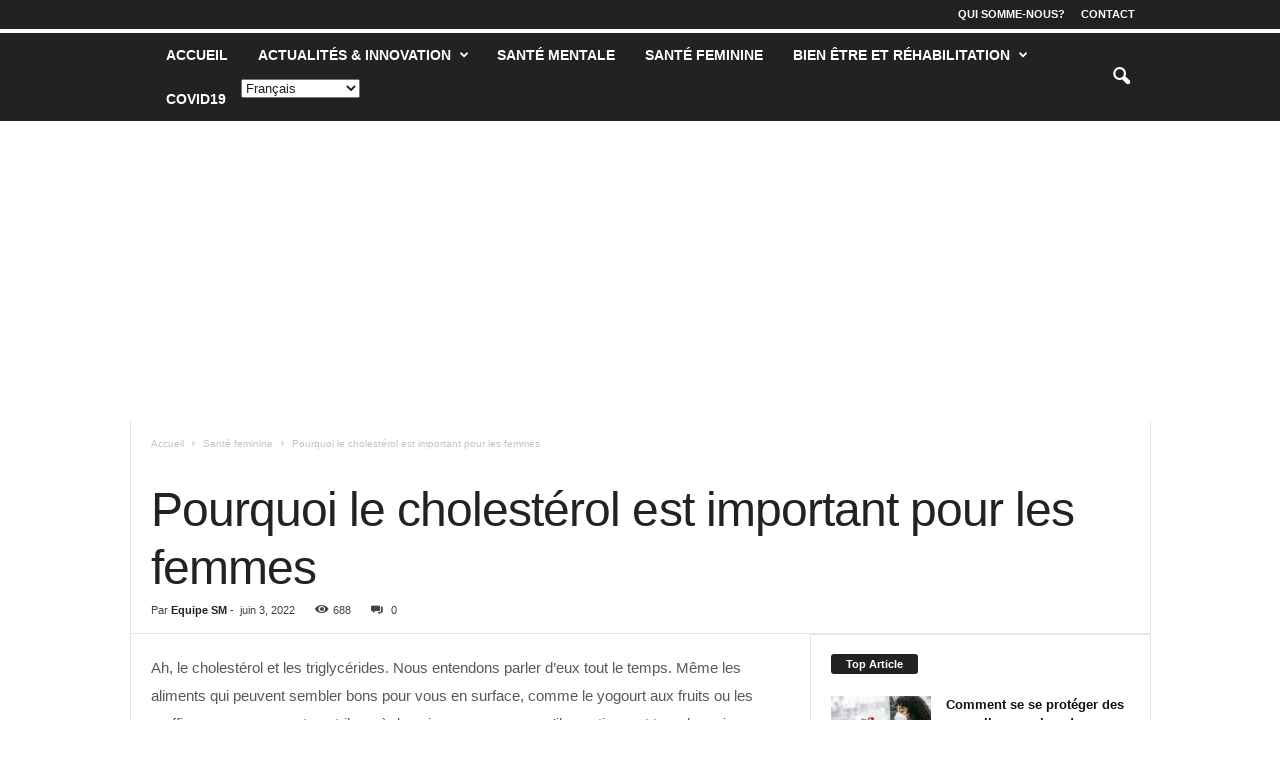

--- FILE ---
content_type: text/html; charset=UTF-8
request_url: https://santemedicals.com/pourquoi-le-cholesterol-est-important-pour-les-femmes/
body_size: 22778
content:
<!doctype html >
<!--[if IE 8]>    <html class="ie8" lang="fr-FR" prefix="og: https://ogp.me/ns#"> <![endif]-->
<!--[if IE 9]>    <html class="ie9" lang="fr-FR" prefix="og: https://ogp.me/ns#"> <![endif]-->
<!--[if gt IE 8]><!--> <html lang="fr-FR" prefix="og: https://ogp.me/ns#"> <!--<![endif]-->
<head>
<title>Pourquoi Le Cholestérol Est Important Pour Les Femmes - Santemedicals.com</title>
<meta charset="UTF-8" />
<meta name="viewport" content="width=device-width, initial-scale=1.0">
<link rel="pingback" href="" />
<script type="text/javascript">
/* <![CDATA[ */
(()=>{var e={};e.g=function(){if("object"==typeof globalThis)return globalThis;try{return this||new Function("return this")()}catch(e){if("object"==typeof window)return window}}(),function({ampUrl:n,isCustomizePreview:t,isAmpDevMode:r,noampQueryVarName:o,noampQueryVarValue:s,disabledStorageKey:i,mobileUserAgents:a,regexRegex:c}){if("undefined"==typeof sessionStorage)return;const d=new RegExp(c);if(!a.some((e=>{const n=e.match(d);return!(!n||!new RegExp(n[1],n[2]).test(navigator.userAgent))||navigator.userAgent.includes(e)})))return;e.g.addEventListener("DOMContentLoaded",(()=>{const e=document.getElementById("amp-mobile-version-switcher");if(!e)return;e.hidden=!1;const n=e.querySelector("a[href]");n&&n.addEventListener("click",(()=>{sessionStorage.removeItem(i)}))}));const g=r&&["paired-browsing-non-amp","paired-browsing-amp"].includes(window.name);if(sessionStorage.getItem(i)||t||g)return;const u=new URL(location.href),m=new URL(n);m.hash=u.hash,u.searchParams.has(o)&&s===u.searchParams.get(o)?sessionStorage.setItem(i,"1"):m.href!==u.href&&(window.stop(),location.replace(m.href))}({"ampUrl":"https:\/\/santemedicals.com\/pourquoi-le-cholesterol-est-important-pour-les-femmes\/?amp","noampQueryVarName":"noamp","noampQueryVarValue":"mobile","disabledStorageKey":"amp_mobile_redirect_disabled","mobileUserAgents":["Mobile","Android","Silk\/","Kindle","BlackBerry","Opera Mini","Opera Mobi"],"regexRegex":"^\\\/((?:.|\\n)+)\\\/([i]*)$","isCustomizePreview":false,"isAmpDevMode":false})})();
/* ]]> */
</script>
<style>img:is([sizes="auto" i], [sizes^="auto," i]) { contain-intrinsic-size: 3000px 1500px }</style>
<script id="cookieyes" type="text/javascript" src="https://cdn-cookieyes.com/client_data/c10b2909c72610723584bc1b/script.js"></script>
<!-- Optimisation des moteurs de recherche par Rank Math - https://rankmath.com/ -->
<meta name="description" content="le cholestérol et les triglycérides. Nous entendons parler d&#039;eux tout le temps. Même les aliments qui peuvent sembler bons pour vous"/>
<meta name="robots" content="follow, index, max-snippet:-1, max-video-preview:-1, max-image-preview:large"/>
<link rel="canonical" href="https://santemedicals.com/pourquoi-le-cholesterol-est-important-pour-les-femmes/" />
<meta property="og:locale" content="fr_FR" />
<meta property="og:type" content="article" />
<meta property="og:title" content="Pourquoi Le Cholestérol Est Important Pour Les Femmes - Santemedicals.com" />
<meta property="og:description" content="le cholestérol et les triglycérides. Nous entendons parler d&#039;eux tout le temps. Même les aliments qui peuvent sembler bons pour vous" />
<meta property="og:url" content="https://santemedicals.com/pourquoi-le-cholesterol-est-important-pour-les-femmes/" />
<meta property="og:site_name" content="santemedicals" />
<meta property="article:tag" content="Cardiologie" />
<meta property="article:tag" content="santé féminine" />
<meta property="article:section" content="Santé feminine" />
<meta property="og:image" content="https://santemedicals.com/wp-content/uploads/2022/06/cholesterol640440_3_pyramid.ashx.jpeg" />
<meta property="og:image:secure_url" content="https://santemedicals.com/wp-content/uploads/2022/06/cholesterol640440_3_pyramid.ashx.jpeg" />
<meta property="og:image:width" content="1235" />
<meta property="og:image:height" content="849" />
<meta property="og:image:alt" content="Pourquoi le cholestérol est important pour les femmes" />
<meta property="og:image:type" content="image/jpeg" />
<meta property="article:published_time" content="2022-06-03T20:37:23+02:00" />
<meta name="twitter:card" content="summary_large_image" />
<meta name="twitter:title" content="Pourquoi Le Cholestérol Est Important Pour Les Femmes - Santemedicals.com" />
<meta name="twitter:description" content="le cholestérol et les triglycérides. Nous entendons parler d&#039;eux tout le temps. Même les aliments qui peuvent sembler bons pour vous" />
<meta name="twitter:image" content="https://santemedicals.com/wp-content/uploads/2022/06/cholesterol640440_3_pyramid.ashx.jpeg" />
<meta name="twitter:label1" content="Écrit par" />
<meta name="twitter:data1" content="Equipe SM" />
<meta name="twitter:label2" content="Temps de lecture" />
<meta name="twitter:data2" content="8 minutes" />
<script type="application/ld+json" class="rank-math-schema">{"@context":"https://schema.org","@graph":[{"@type":["CommunityHealth","Organization"],"@id":"https://santemedicals.com/#organization","name":"santemedicals","url":"https://santemedicals.com","openingHours":["Monday,Tuesday,Wednesday,Thursday,Friday,Saturday,Sunday 09:00-17:00"]},{"@type":"WebSite","@id":"https://santemedicals.com/#website","url":"https://santemedicals.com","name":"santemedicals","alternateName":"sante","publisher":{"@id":"https://santemedicals.com/#organization"},"inLanguage":"fr-FR"},{"@type":"ImageObject","@id":"https://santemedicals.com/wp-content/uploads/2022/06/cholesterol640440_3_pyramid.ashx.jpeg","url":"https://santemedicals.com/wp-content/uploads/2022/06/cholesterol640440_3_pyramid.ashx.jpeg","width":"1235","height":"849","inLanguage":"fr-FR"},{"@type":"BreadcrumbList","@id":"https://santemedicals.com/pourquoi-le-cholesterol-est-important-pour-les-femmes/#breadcrumb","itemListElement":[{"@type":"ListItem","position":"1","item":{"@id":"https://santemedicals.com","name":"Accueil"}},{"@type":"ListItem","position":"2","item":{"@id":"https://santemedicals.com/pourquoi-le-cholesterol-est-important-pour-les-femmes/","name":"Pourquoi le cholest\u00e9rol est important pour les femmes"}}]},{"@type":"WebPage","@id":"https://santemedicals.com/pourquoi-le-cholesterol-est-important-pour-les-femmes/#webpage","url":"https://santemedicals.com/pourquoi-le-cholesterol-est-important-pour-les-femmes/","name":"Pourquoi Le Cholest\u00e9rol Est Important Pour Les Femmes - Santemedicals.com","datePublished":"2022-06-03T20:37:23+02:00","dateModified":"2022-06-03T20:37:23+02:00","isPartOf":{"@id":"https://santemedicals.com/#website"},"primaryImageOfPage":{"@id":"https://santemedicals.com/wp-content/uploads/2022/06/cholesterol640440_3_pyramid.ashx.jpeg"},"inLanguage":"fr-FR","breadcrumb":{"@id":"https://santemedicals.com/pourquoi-le-cholesterol-est-important-pour-les-femmes/#breadcrumb"}},{"@type":"Person","@id":"https://santemedicals.com/pourquoi-le-cholesterol-est-important-pour-les-femmes/#author","name":"Equipe SM","image":{"@type":"ImageObject","@id":"https://secure.gravatar.com/avatar/b5d18fcfcc9bdf6888ea933a826c69bcffc38521f4938a72dbb1dc31ab1d0d13?s=96&amp;r=g","url":"https://secure.gravatar.com/avatar/b5d18fcfcc9bdf6888ea933a826c69bcffc38521f4938a72dbb1dc31ab1d0d13?s=96&amp;r=g","caption":"Equipe SM","inLanguage":"fr-FR"},"sameAs":["http://santemedicals.com"],"worksFor":{"@id":"https://santemedicals.com/#organization"}},{"@type":"Article","headline":"Pourquoi Le Cholest\u00e9rol Est Important Pour Les Femmes - Santemedicals.com","keywords":"Pourquoi le cholest\u00e9rol est important pour les femmes","datePublished":"2022-06-03T20:37:23+02:00","dateModified":"2022-06-03T20:37:23+02:00","author":{"@id":"https://santemedicals.com/pourquoi-le-cholesterol-est-important-pour-les-femmes/#author","name":"Equipe SM"},"publisher":{"@id":"https://santemedicals.com/#organization"},"description":"le cholest\u00e9rol et les triglyc\u00e9rides. Nous entendons parler d&#039;eux tout le temps. M\u00eame les aliments qui peuvent sembler bons pour vous","name":"Pourquoi Le Cholest\u00e9rol Est Important Pour Les Femmes - Santemedicals.com","@id":"https://santemedicals.com/pourquoi-le-cholesterol-est-important-pour-les-femmes/#richSnippet","isPartOf":{"@id":"https://santemedicals.com/pourquoi-le-cholesterol-est-important-pour-les-femmes/#webpage"},"image":{"@id":"https://santemedicals.com/wp-content/uploads/2022/06/cholesterol640440_3_pyramid.ashx.jpeg"},"inLanguage":"fr-FR","mainEntityOfPage":{"@id":"https://santemedicals.com/pourquoi-le-cholesterol-est-important-pour-les-femmes/#webpage"}}]}</script>
<!-- /Extension Rank Math WordPress SEO -->
<link rel='dns-prefetch' href='//www.googletagmanager.com' />
<link rel='dns-prefetch' href='//pagead2.googlesyndication.com' />
<link rel='dns-prefetch' href='//fundingchoicesmessages.google.com' />
<link rel="alternate" type="application/rss+xml" title="santemedicals.com &raquo; Flux" href="https://santemedicals.com/feed/" />
<link rel="alternate" type="application/rss+xml" title="santemedicals.com &raquo; Flux des commentaires" href="https://santemedicals.com/comments/feed/" />
<link rel="alternate" type="application/rss+xml" title="santemedicals.com &raquo; Pourquoi le cholestérol est important pour les femmes Flux des commentaires" href="https://santemedicals.com/pourquoi-le-cholesterol-est-important-pour-les-femmes/feed/" />
<!-- <link rel='stylesheet' id='wp-block-library-css' href='https://santemedicals.com/wp-includes/css/dist/block-library/style.min.css?ver=6.8.2' type='text/css' media='all' /> -->
<link rel="stylesheet" type="text/css" href="//santemedicals.com/wp-content/cache/wpfc-minified/7w631iwh/2i92t.css" media="all"/>
<style id='classic-theme-styles-inline-css' type='text/css'>
/*! This file is auto-generated */
.wp-block-button__link{color:#fff;background-color:#32373c;border-radius:9999px;box-shadow:none;text-decoration:none;padding:calc(.667em + 2px) calc(1.333em + 2px);font-size:1.125em}.wp-block-file__button{background:#32373c;color:#fff;text-decoration:none}
</style>
<style id='global-styles-inline-css' type='text/css'>
:root{--wp--preset--aspect-ratio--square: 1;--wp--preset--aspect-ratio--4-3: 4/3;--wp--preset--aspect-ratio--3-4: 3/4;--wp--preset--aspect-ratio--3-2: 3/2;--wp--preset--aspect-ratio--2-3: 2/3;--wp--preset--aspect-ratio--16-9: 16/9;--wp--preset--aspect-ratio--9-16: 9/16;--wp--preset--color--black: #000000;--wp--preset--color--cyan-bluish-gray: #abb8c3;--wp--preset--color--white: #ffffff;--wp--preset--color--pale-pink: #f78da7;--wp--preset--color--vivid-red: #cf2e2e;--wp--preset--color--luminous-vivid-orange: #ff6900;--wp--preset--color--luminous-vivid-amber: #fcb900;--wp--preset--color--light-green-cyan: #7bdcb5;--wp--preset--color--vivid-green-cyan: #00d084;--wp--preset--color--pale-cyan-blue: #8ed1fc;--wp--preset--color--vivid-cyan-blue: #0693e3;--wp--preset--color--vivid-purple: #9b51e0;--wp--preset--gradient--vivid-cyan-blue-to-vivid-purple: linear-gradient(135deg,rgba(6,147,227,1) 0%,rgb(155,81,224) 100%);--wp--preset--gradient--light-green-cyan-to-vivid-green-cyan: linear-gradient(135deg,rgb(122,220,180) 0%,rgb(0,208,130) 100%);--wp--preset--gradient--luminous-vivid-amber-to-luminous-vivid-orange: linear-gradient(135deg,rgba(252,185,0,1) 0%,rgba(255,105,0,1) 100%);--wp--preset--gradient--luminous-vivid-orange-to-vivid-red: linear-gradient(135deg,rgba(255,105,0,1) 0%,rgb(207,46,46) 100%);--wp--preset--gradient--very-light-gray-to-cyan-bluish-gray: linear-gradient(135deg,rgb(238,238,238) 0%,rgb(169,184,195) 100%);--wp--preset--gradient--cool-to-warm-spectrum: linear-gradient(135deg,rgb(74,234,220) 0%,rgb(151,120,209) 20%,rgb(207,42,186) 40%,rgb(238,44,130) 60%,rgb(251,105,98) 80%,rgb(254,248,76) 100%);--wp--preset--gradient--blush-light-purple: linear-gradient(135deg,rgb(255,206,236) 0%,rgb(152,150,240) 100%);--wp--preset--gradient--blush-bordeaux: linear-gradient(135deg,rgb(254,205,165) 0%,rgb(254,45,45) 50%,rgb(107,0,62) 100%);--wp--preset--gradient--luminous-dusk: linear-gradient(135deg,rgb(255,203,112) 0%,rgb(199,81,192) 50%,rgb(65,88,208) 100%);--wp--preset--gradient--pale-ocean: linear-gradient(135deg,rgb(255,245,203) 0%,rgb(182,227,212) 50%,rgb(51,167,181) 100%);--wp--preset--gradient--electric-grass: linear-gradient(135deg,rgb(202,248,128) 0%,rgb(113,206,126) 100%);--wp--preset--gradient--midnight: linear-gradient(135deg,rgb(2,3,129) 0%,rgb(40,116,252) 100%);--wp--preset--font-size--small: 10px;--wp--preset--font-size--medium: 20px;--wp--preset--font-size--large: 30px;--wp--preset--font-size--x-large: 42px;--wp--preset--font-size--regular: 14px;--wp--preset--font-size--larger: 48px;--wp--preset--spacing--20: 0.44rem;--wp--preset--spacing--30: 0.67rem;--wp--preset--spacing--40: 1rem;--wp--preset--spacing--50: 1.5rem;--wp--preset--spacing--60: 2.25rem;--wp--preset--spacing--70: 3.38rem;--wp--preset--spacing--80: 5.06rem;--wp--preset--shadow--natural: 6px 6px 9px rgba(0, 0, 0, 0.2);--wp--preset--shadow--deep: 12px 12px 50px rgba(0, 0, 0, 0.4);--wp--preset--shadow--sharp: 6px 6px 0px rgba(0, 0, 0, 0.2);--wp--preset--shadow--outlined: 6px 6px 0px -3px rgba(255, 255, 255, 1), 6px 6px rgba(0, 0, 0, 1);--wp--preset--shadow--crisp: 6px 6px 0px rgba(0, 0, 0, 1);}:where(.is-layout-flex){gap: 0.5em;}:where(.is-layout-grid){gap: 0.5em;}body .is-layout-flex{display: flex;}.is-layout-flex{flex-wrap: wrap;align-items: center;}.is-layout-flex > :is(*, div){margin: 0;}body .is-layout-grid{display: grid;}.is-layout-grid > :is(*, div){margin: 0;}:where(.wp-block-columns.is-layout-flex){gap: 2em;}:where(.wp-block-columns.is-layout-grid){gap: 2em;}:where(.wp-block-post-template.is-layout-flex){gap: 1.25em;}:where(.wp-block-post-template.is-layout-grid){gap: 1.25em;}.has-black-color{color: var(--wp--preset--color--black) !important;}.has-cyan-bluish-gray-color{color: var(--wp--preset--color--cyan-bluish-gray) !important;}.has-white-color{color: var(--wp--preset--color--white) !important;}.has-pale-pink-color{color: var(--wp--preset--color--pale-pink) !important;}.has-vivid-red-color{color: var(--wp--preset--color--vivid-red) !important;}.has-luminous-vivid-orange-color{color: var(--wp--preset--color--luminous-vivid-orange) !important;}.has-luminous-vivid-amber-color{color: var(--wp--preset--color--luminous-vivid-amber) !important;}.has-light-green-cyan-color{color: var(--wp--preset--color--light-green-cyan) !important;}.has-vivid-green-cyan-color{color: var(--wp--preset--color--vivid-green-cyan) !important;}.has-pale-cyan-blue-color{color: var(--wp--preset--color--pale-cyan-blue) !important;}.has-vivid-cyan-blue-color{color: var(--wp--preset--color--vivid-cyan-blue) !important;}.has-vivid-purple-color{color: var(--wp--preset--color--vivid-purple) !important;}.has-black-background-color{background-color: var(--wp--preset--color--black) !important;}.has-cyan-bluish-gray-background-color{background-color: var(--wp--preset--color--cyan-bluish-gray) !important;}.has-white-background-color{background-color: var(--wp--preset--color--white) !important;}.has-pale-pink-background-color{background-color: var(--wp--preset--color--pale-pink) !important;}.has-vivid-red-background-color{background-color: var(--wp--preset--color--vivid-red) !important;}.has-luminous-vivid-orange-background-color{background-color: var(--wp--preset--color--luminous-vivid-orange) !important;}.has-luminous-vivid-amber-background-color{background-color: var(--wp--preset--color--luminous-vivid-amber) !important;}.has-light-green-cyan-background-color{background-color: var(--wp--preset--color--light-green-cyan) !important;}.has-vivid-green-cyan-background-color{background-color: var(--wp--preset--color--vivid-green-cyan) !important;}.has-pale-cyan-blue-background-color{background-color: var(--wp--preset--color--pale-cyan-blue) !important;}.has-vivid-cyan-blue-background-color{background-color: var(--wp--preset--color--vivid-cyan-blue) !important;}.has-vivid-purple-background-color{background-color: var(--wp--preset--color--vivid-purple) !important;}.has-black-border-color{border-color: var(--wp--preset--color--black) !important;}.has-cyan-bluish-gray-border-color{border-color: var(--wp--preset--color--cyan-bluish-gray) !important;}.has-white-border-color{border-color: var(--wp--preset--color--white) !important;}.has-pale-pink-border-color{border-color: var(--wp--preset--color--pale-pink) !important;}.has-vivid-red-border-color{border-color: var(--wp--preset--color--vivid-red) !important;}.has-luminous-vivid-orange-border-color{border-color: var(--wp--preset--color--luminous-vivid-orange) !important;}.has-luminous-vivid-amber-border-color{border-color: var(--wp--preset--color--luminous-vivid-amber) !important;}.has-light-green-cyan-border-color{border-color: var(--wp--preset--color--light-green-cyan) !important;}.has-vivid-green-cyan-border-color{border-color: var(--wp--preset--color--vivid-green-cyan) !important;}.has-pale-cyan-blue-border-color{border-color: var(--wp--preset--color--pale-cyan-blue) !important;}.has-vivid-cyan-blue-border-color{border-color: var(--wp--preset--color--vivid-cyan-blue) !important;}.has-vivid-purple-border-color{border-color: var(--wp--preset--color--vivid-purple) !important;}.has-vivid-cyan-blue-to-vivid-purple-gradient-background{background: var(--wp--preset--gradient--vivid-cyan-blue-to-vivid-purple) !important;}.has-light-green-cyan-to-vivid-green-cyan-gradient-background{background: var(--wp--preset--gradient--light-green-cyan-to-vivid-green-cyan) !important;}.has-luminous-vivid-amber-to-luminous-vivid-orange-gradient-background{background: var(--wp--preset--gradient--luminous-vivid-amber-to-luminous-vivid-orange) !important;}.has-luminous-vivid-orange-to-vivid-red-gradient-background{background: var(--wp--preset--gradient--luminous-vivid-orange-to-vivid-red) !important;}.has-very-light-gray-to-cyan-bluish-gray-gradient-background{background: var(--wp--preset--gradient--very-light-gray-to-cyan-bluish-gray) !important;}.has-cool-to-warm-spectrum-gradient-background{background: var(--wp--preset--gradient--cool-to-warm-spectrum) !important;}.has-blush-light-purple-gradient-background{background: var(--wp--preset--gradient--blush-light-purple) !important;}.has-blush-bordeaux-gradient-background{background: var(--wp--preset--gradient--blush-bordeaux) !important;}.has-luminous-dusk-gradient-background{background: var(--wp--preset--gradient--luminous-dusk) !important;}.has-pale-ocean-gradient-background{background: var(--wp--preset--gradient--pale-ocean) !important;}.has-electric-grass-gradient-background{background: var(--wp--preset--gradient--electric-grass) !important;}.has-midnight-gradient-background{background: var(--wp--preset--gradient--midnight) !important;}.has-small-font-size{font-size: var(--wp--preset--font-size--small) !important;}.has-medium-font-size{font-size: var(--wp--preset--font-size--medium) !important;}.has-large-font-size{font-size: var(--wp--preset--font-size--large) !important;}.has-x-large-font-size{font-size: var(--wp--preset--font-size--x-large) !important;}
:where(.wp-block-post-template.is-layout-flex){gap: 1.25em;}:where(.wp-block-post-template.is-layout-grid){gap: 1.25em;}
:where(.wp-block-columns.is-layout-flex){gap: 2em;}:where(.wp-block-columns.is-layout-grid){gap: 2em;}
:root :where(.wp-block-pullquote){font-size: 1.5em;line-height: 1.6;}
</style>
<!-- <link rel='stylesheet' id='contact-form-7-css' href='https://santemedicals.com/wp-content/plugins/contact-form-7/includes/css/styles.css?ver=6.1.1' type='text/css' media='all' /> -->
<!-- <link rel='stylesheet' id='td-theme-css' href='https://santemedicals.com/wp-content/themes/Newsmag/style.css?ver=5.4.3.1' type='text/css' media='all' /> -->
<link rel="stylesheet" type="text/css" href="//santemedicals.com/wp-content/cache/wpfc-minified/d30dy3g9/2i92t.css" media="all"/>
<style id='td-theme-inline-css' type='text/css'>
/* custom css - generated by TagDiv Composer */
@media (max-width: 767px) {
.td-header-desktop-wrap {
display: none;
}
}
@media (min-width: 767px) {
.td-header-mobile-wrap {
display: none;
}
}
</style>
<!-- <link rel='stylesheet' id='td-legacy-framework-front-style-css' href='https://santemedicals.com/wp-content/plugins/td-composer/legacy/Newsmag/assets/css/td_legacy_main.css?ver=e5fcc38395b0030bac3ad179898970d6x' type='text/css' media='all' /> -->
<link rel="stylesheet" type="text/css" href="//santemedicals.com/wp-content/cache/wpfc-minified/eqmxzc5v/2i92t.css" media="all"/>
<script src='//santemedicals.com/wp-content/cache/wpfc-minified/6vnr3i3q/2ikhy.js' type="text/javascript"></script>
<!-- <script type="text/javascript" src="https://santemedicals.com/wp-includes/js/jquery/jquery.min.js?ver=3.7.1" id="jquery-core-js"></script> -->
<!-- <script type="text/javascript" src="https://santemedicals.com/wp-includes/js/jquery/jquery-migrate.min.js?ver=3.4.1" id="jquery-migrate-js"></script> -->
<!-- Extrait de code de la balise Google (gtag.js) ajouté par Site Kit -->
<!-- Extrait Google Analytics ajouté par Site Kit -->
<script type="text/javascript" src="https://www.googletagmanager.com/gtag/js?id=G-GV82WYTCXL" id="google_gtagjs-js" async></script>
<script type="text/javascript" id="google_gtagjs-js-after">
/* <![CDATA[ */
window.dataLayer = window.dataLayer || [];function gtag(){dataLayer.push(arguments);}
gtag("set","linker",{"domains":["santemedicals.com"]});
gtag("js", new Date());
gtag("set", "developer_id.dZTNiMT", true);
gtag("config", "G-GV82WYTCXL");
/* ]]> */
</script>
<link rel="https://api.w.org/" href="https://santemedicals.com/wp-json/" /><link rel="alternate" title="JSON" type="application/json" href="https://santemedicals.com/wp-json/wp/v2/posts/2527" /><link rel="EditURI" type="application/rsd+xml" title="RSD" href="https://santemedicals.com/xmlrpc.php?rsd" />
<meta name="generator" content="WordPress 6.8.2" />
<link rel='shortlink' href='https://santemedicals.com/?p=2527' />
<link rel="alternate" title="oEmbed (JSON)" type="application/json+oembed" href="https://santemedicals.com/wp-json/oembed/1.0/embed?url=https%3A%2F%2Fsantemedicals.com%2Fpourquoi-le-cholesterol-est-important-pour-les-femmes%2F" />
<link rel="alternate" title="oEmbed (XML)" type="text/xml+oembed" href="https://santemedicals.com/wp-json/oembed/1.0/embed?url=https%3A%2F%2Fsantemedicals.com%2Fpourquoi-le-cholesterol-est-important-pour-les-femmes%2F&#038;format=xml" />
<meta name="generator" content="Site Kit by Google 1.158.0" /><link rel="alternate" type="text/html" media="only screen and (max-width: 640px)" href="https://santemedicals.com/pourquoi-le-cholesterol-est-important-pour-les-femmes/?amp">
<!-- Balises Meta Google AdSense ajoutées par Site Kit -->
<meta name="google-adsense-platform-account" content="ca-host-pub-2644536267352236">
<meta name="google-adsense-platform-domain" content="sitekit.withgoogle.com">
<!-- Fin des balises Meta End Google AdSense ajoutées par Site Kit -->
<link rel="amphtml" href="https://santemedicals.com/pourquoi-le-cholesterol-est-important-pour-les-femmes/?amp">
<!-- Extrait Google AdSense ajouté par Site Kit -->
<script type="text/javascript" async="async" src="https://pagead2.googlesyndication.com/pagead/js/adsbygoogle.js?client=ca-pub-8936057551048579&amp;host=ca-host-pub-2644536267352236" crossorigin="anonymous"></script>
<!-- Arrêter l&#039;extrait Google AdSense ajouté par Site Kit -->
<style>#amp-mobile-version-switcher{left:0;position:absolute;width:100%;z-index:100}#amp-mobile-version-switcher>a{background-color:#444;border:0;color:#eaeaea;display:block;font-family:-apple-system,BlinkMacSystemFont,Segoe UI,Roboto,Oxygen-Sans,Ubuntu,Cantarell,Helvetica Neue,sans-serif;font-size:16px;font-weight:600;padding:15px 0;text-align:center;-webkit-text-decoration:none;text-decoration:none}#amp-mobile-version-switcher>a:active,#amp-mobile-version-switcher>a:focus,#amp-mobile-version-switcher>a:hover{-webkit-text-decoration:underline;text-decoration:underline}</style>
<!-- JS generated by theme -->
<script type="text/javascript" id="td-generated-header-js">
var tdBlocksArray = []; //here we store all the items for the current page
// td_block class - each ajax block uses a object of this class for requests
function tdBlock() {
this.id = '';
this.block_type = 1; //block type id (1-234 etc)
this.atts = '';
this.td_column_number = '';
this.td_current_page = 1; //
this.post_count = 0; //from wp
this.found_posts = 0; //from wp
this.max_num_pages = 0; //from wp
this.td_filter_value = ''; //current live filter value
this.is_ajax_running = false;
this.td_user_action = ''; // load more or infinite loader (used by the animation)
this.header_color = '';
this.ajax_pagination_infinite_stop = ''; //show load more at page x
}
// td_js_generator - mini detector
( function () {
var htmlTag = document.getElementsByTagName("html")[0];
if ( navigator.userAgent.indexOf("MSIE 10.0") > -1 ) {
htmlTag.className += ' ie10';
}
if ( !!navigator.userAgent.match(/Trident.*rv\:11\./) ) {
htmlTag.className += ' ie11';
}
if ( navigator.userAgent.indexOf("Edge") > -1 ) {
htmlTag.className += ' ieEdge';
}
if ( /(iPad|iPhone|iPod)/g.test(navigator.userAgent) ) {
htmlTag.className += ' td-md-is-ios';
}
var user_agent = navigator.userAgent.toLowerCase();
if ( user_agent.indexOf("android") > -1 ) {
htmlTag.className += ' td-md-is-android';
}
if ( -1 !== navigator.userAgent.indexOf('Mac OS X')  ) {
htmlTag.className += ' td-md-is-os-x';
}
if ( /chrom(e|ium)/.test(navigator.userAgent.toLowerCase()) ) {
htmlTag.className += ' td-md-is-chrome';
}
if ( -1 !== navigator.userAgent.indexOf('Firefox') ) {
htmlTag.className += ' td-md-is-firefox';
}
if ( -1 !== navigator.userAgent.indexOf('Safari') && -1 === navigator.userAgent.indexOf('Chrome') ) {
htmlTag.className += ' td-md-is-safari';
}
if( -1 !== navigator.userAgent.indexOf('IEMobile') ){
htmlTag.className += ' td-md-is-iemobile';
}
})();
var tdLocalCache = {};
( function () {
"use strict";
tdLocalCache = {
data: {},
remove: function (resource_id) {
delete tdLocalCache.data[resource_id];
},
exist: function (resource_id) {
return tdLocalCache.data.hasOwnProperty(resource_id) && tdLocalCache.data[resource_id] !== null;
},
get: function (resource_id) {
return tdLocalCache.data[resource_id];
},
set: function (resource_id, cachedData) {
tdLocalCache.remove(resource_id);
tdLocalCache.data[resource_id] = cachedData;
}
};
})();
var td_viewport_interval_list=[{"limitBottom":767,"sidebarWidth":251},{"limitBottom":1023,"sidebarWidth":339}];
var td_animation_stack_effect="type0";
var tds_animation_stack=true;
var td_animation_stack_specific_selectors=".entry-thumb, img, .td-lazy-img";
var td_animation_stack_general_selectors=".td-animation-stack img, .td-animation-stack .entry-thumb, .post img, .td-animation-stack .td-lazy-img";
var tds_general_modal_image="yes";
var tdc_is_installed="yes";
var td_ajax_url="https:\/\/santemedicals.com\/wp-admin\/admin-ajax.php?td_theme_name=Newsmag&v=5.4.3.1";
var td_get_template_directory_uri="https:\/\/santemedicals.com\/wp-content\/plugins\/td-composer\/legacy\/common";
var tds_snap_menu="";
var tds_logo_on_sticky="";
var tds_header_style="9";
var td_please_wait="S'il vous pla\u00eet patienter ...";
var td_email_user_pass_incorrect="Utilisateur ou mot de passe incorrect!";
var td_email_user_incorrect="E-mail ou nom d'utilisateur incorrect !";
var td_email_incorrect="Email incorrect !";
var td_user_incorrect="Username incorrect!";
var td_email_user_empty="Email or username empty!";
var td_pass_empty="Pass empty!";
var td_pass_pattern_incorrect="Invalid Pass Pattern!";
var td_retype_pass_incorrect="Retyped Pass incorrect!";
var tds_more_articles_on_post_enable="";
var tds_more_articles_on_post_time_to_wait="";
var tds_more_articles_on_post_pages_distance_from_top=0;
var tds_captcha="";
var tds_theme_color_site_wide="#ffffff";
var tds_smart_sidebar="";
var tdThemeName="Newsmag";
var tdThemeNameWl="Newsmag";
var td_magnific_popup_translation_tPrev="Pr\u00e9c\u00e9dente (fl\u00e8che gauche)";
var td_magnific_popup_translation_tNext="Suivante (fl\u00e8che droite)";
var td_magnific_popup_translation_tCounter="%curr% sur %total%";
var td_magnific_popup_translation_ajax_tError="Le contenu de %url% pas pu \u00eatre charg\u00e9.";
var td_magnific_popup_translation_image_tError="L'image #%curr% pas pu \u00eatre charg\u00e9e.";
var tdBlockNonce="0a08fc8e67";
var tdMobileMenu="enabled";
var tdMobileSearch="enabled";
var tdDateNamesI18n={"month_names":["janvier","f\u00e9vrier","mars","avril","mai","juin","juillet","ao\u00fbt","septembre","octobre","novembre","d\u00e9cembre"],"month_names_short":["Jan","F\u00e9v","Mar","Avr","Mai","Juin","Juil","Ao\u00fbt","Sep","Oct","Nov","D\u00e9c"],"day_names":["dimanche","lundi","mardi","mercredi","jeudi","vendredi","samedi"],"day_names_short":["dim","lun","mar","mer","jeu","ven","sam"]};
var td_deploy_mode="deploy";
var td_ad_background_click_link="";
var td_ad_background_click_target="";
</script>
<!-- Header style compiled by theme -->
<style>
/* custom css - generated by TagDiv Composer */
.td-module-exclusive .td-module-title a:before {
content: 'EXCLUSIF';
}
.td-header-border:before,
.td-trending-now-title,
.td_block_mega_menu .td_mega_menu_sub_cats .cur-sub-cat,
.td-post-category:hover,
.td-header-style-2 .td-header-sp-logo,
.td-next-prev-wrap a:hover i,
.page-nav .current,
.widget_calendar tfoot a:hover,
.td-footer-container .widget_search .wpb_button:hover,
.td-scroll-up-visible,
.dropcap,
.td-category a,
input[type="submit"]:hover,
.td-post-small-box a:hover,
.td-404-sub-sub-title a:hover,
.td-rating-bar-wrap div,
.td_top_authors .td-active .td-author-post-count,
.td_top_authors .td-active .td-author-comments-count,
.td_smart_list_3 .td-sml3-top-controls i:hover,
.td_smart_list_3 .td-sml3-bottom-controls i:hover,
.td_wrapper_video_playlist .td_video_controls_playlist_wrapper,
.td-read-more a:hover,
.td-login-wrap .btn,
.td_display_err,
.td-header-style-6 .td-top-menu-full,
#bbpress-forums button:hover,
#bbpress-forums .bbp-pagination .current,
.bbp_widget_login .button:hover,
.header-search-wrap .td-drop-down-search .btn:hover,
.td-post-text-content .more-link-wrap:hover a,
#buddypress div.item-list-tabs ul li > a span,
#buddypress div.item-list-tabs ul li > a:hover span,
#buddypress input[type=submit]:hover,
#buddypress a.button:hover span,
#buddypress div.item-list-tabs ul li.selected a span,
#buddypress div.item-list-tabs ul li.current a span,
#buddypress input[type=submit]:focus,
.td-grid-style-3 .td-big-grid-post .td-module-thumb a:last-child:before,
.td-grid-style-4 .td-big-grid-post .td-module-thumb a:last-child:before,
.td-grid-style-5 .td-big-grid-post .td-module-thumb:after,
.td_category_template_2 .td-category-siblings .td-category a:hover,
.td-weather-week:before,
.td-weather-information:before,
.td_3D_btn,
.td_shadow_btn,
.td_default_btn,
.td_square_btn, 
.td_outlined_btn:hover {
background-color: #ffffff;
}
@media (max-width: 767px) {
.td-category a.td-current-sub-category {
background-color: #ffffff;
}
}
.woocommerce .onsale,
.woocommerce .woocommerce a.button:hover,
.woocommerce-page .woocommerce .button:hover,
.single-product .product .summary .cart .button:hover,
.woocommerce .woocommerce .product a.button:hover,
.woocommerce .product a.button:hover,
.woocommerce .product #respond input#submit:hover,
.woocommerce .checkout input#place_order:hover,
.woocommerce .woocommerce.widget .button:hover,
.woocommerce .woocommerce-message .button:hover,
.woocommerce .woocommerce-error .button:hover,
.woocommerce .woocommerce-info .button:hover,
.woocommerce.widget .ui-slider .ui-slider-handle,
.vc_btn-black:hover,
.wpb_btn-black:hover,
.item-list-tabs .feed:hover a,
.td-smart-list-button:hover {
background-color: #ffffff;
}
.td-header-sp-top-menu .top-header-menu > .current-menu-item > a,
.td-header-sp-top-menu .top-header-menu > .current-menu-ancestor > a,
.td-header-sp-top-menu .top-header-menu > .current-category-ancestor > a,
.td-header-sp-top-menu .top-header-menu > li > a:hover,
.td-header-sp-top-menu .top-header-menu > .sfHover > a,
.top-header-menu ul .current-menu-item > a,
.top-header-menu ul .current-menu-ancestor > a,
.top-header-menu ul .current-category-ancestor > a,
.top-header-menu ul li > a:hover,
.top-header-menu ul .sfHover > a,
.sf-menu ul .td-menu-item > a:hover,
.sf-menu ul .sfHover > a,
.sf-menu ul .current-menu-ancestor > a,
.sf-menu ul .current-category-ancestor > a,
.sf-menu ul .current-menu-item > a,
.td_module_wrap:hover .entry-title a,
.td_mod_mega_menu:hover .entry-title a,
.footer-email-wrap a,
.widget a:hover,
.td-footer-container .widget_calendar #today,
.td-category-pulldown-filter a.td-pulldown-category-filter-link:hover,
.td-load-more-wrap a:hover,
.td-post-next-prev-content a:hover,
.td-author-name a:hover,
.td-author-url a:hover,
.td_mod_related_posts:hover .entry-title a,
.td-search-query,
.header-search-wrap .td-drop-down-search .result-msg a:hover,
.td_top_authors .td-active .td-authors-name a,
.post blockquote p,
.td-post-content blockquote p,
.page blockquote p,
.comment-list cite a:hover,
.comment-list cite:hover,
.comment-list .comment-reply-link:hover,
a,
.white-menu #td-header-menu .sf-menu > li > a:hover,
.white-menu #td-header-menu .sf-menu > .current-menu-ancestor > a,
.white-menu #td-header-menu .sf-menu > .current-menu-item > a,
.td_quote_on_blocks,
#bbpress-forums .bbp-forum-freshness a:hover,
#bbpress-forums .bbp-topic-freshness a:hover,
#bbpress-forums .bbp-forums-list li a:hover,
#bbpress-forums .bbp-forum-title:hover,
#bbpress-forums .bbp-topic-permalink:hover,
#bbpress-forums .bbp-topic-started-by a:hover,
#bbpress-forums .bbp-topic-started-in a:hover,
#bbpress-forums .bbp-body .super-sticky li.bbp-topic-title .bbp-topic-permalink,
#bbpress-forums .bbp-body .sticky li.bbp-topic-title .bbp-topic-permalink,
#bbpress-forums #subscription-toggle a:hover,
#bbpress-forums #favorite-toggle a:hover,
.woocommerce-account .woocommerce-MyAccount-navigation a:hover,
.widget_display_replies .bbp-author-name,
.widget_display_topics .bbp-author-name,
.archive .widget_archive .current,
.archive .widget_archive .current a,
.td-subcategory-header .td-category-siblings .td-subcat-dropdown a.td-current-sub-category,
.td-subcategory-header .td-category-siblings .td-subcat-dropdown a:hover,
.td-pulldown-filter-display-option:hover,
.td-pulldown-filter-display-option .td-pulldown-filter-link:hover,
.td_normal_slide .td-wrapper-pulldown-filter .td-pulldown-filter-list a:hover,
#buddypress ul.item-list li div.item-title a:hover,
.td_block_13 .td-pulldown-filter-list a:hover,
.td_smart_list_8 .td-smart-list-dropdown-wrap .td-smart-list-button:hover,
.td_smart_list_8 .td-smart-list-dropdown-wrap .td-smart-list-button:hover i,
.td-sub-footer-container a:hover,
.td-instagram-user a,
.td_outlined_btn,
body .td_block_list_menu li.current-menu-item > a,
body .td_block_list_menu li.current-menu-ancestor > a,
body .td_block_list_menu li.current-category-ancestor > a{
color: #ffffff;
}
.td-mega-menu .wpb_content_element li a:hover,
.td_login_tab_focus {
color: #ffffff !important;
}
.td-next-prev-wrap a:hover i,
.page-nav .current,
.widget_tag_cloud a:hover,
.post .td_quote_box,
.page .td_quote_box,
.td-login-panel-title,
#bbpress-forums .bbp-pagination .current,
.td_category_template_2 .td-category-siblings .td-category a:hover,
.page-template-page-pagebuilder-latest .td-instagram-user,
.td_outlined_btn {
border-color: #ffffff;
}
.td_wrapper_video_playlist .td_video_currently_playing:after,
.item-list-tabs .feed:hover {
border-color: #ffffff !important;
}
@media (max-width: 767px) {
body #td-top-mobile-toggle i,
.td-header-wrap .header-search-wrap .td-icon-search {
color: rgba(255,255,255,0.78) !important;
}
}
.td-menu-background:before,
.td-search-background:before {
background: #ffffff;
background: -moz-linear-gradient(top, #ffffff 0%, #ffffff 100%);
background: -webkit-gradient(left top, left bottom, color-stop(0%, #ffffff), color-stop(100%, #ffffff));
background: -webkit-linear-gradient(top, #ffffff 0%, #ffffff 100%);
background: -o-linear-gradient(top, #ffffff 0%, @mobileu_gradient_two_mob 100%);
background: -ms-linear-gradient(top, #ffffff 0%, #ffffff 100%);
background: linear-gradient(to bottom, #ffffff 0%, #ffffff 100%);
filter: progid:DXImageTransform.Microsoft.gradient( startColorstr='#ffffff', endColorstr='#ffffff', GradientType=0 );
}
.td-mobile-content li a,
.td-mobile-content .td-icon-menu-right,
.td-mobile-content .sub-menu .td-icon-menu-right,
#td-mobile-nav .td-menu-login-section a,
#td-mobile-nav .td-menu-logout a,
#td-mobile-nav .td-menu-socials-wrap .td-icon-font,
.td-mobile-close .td-icon-close-mobile,
#td-mobile-nav .td-register-section,
#td-mobile-nav .td-register-section .td-login-input,
#td-mobile-nav label,
#td-mobile-nav .td-register-section i,
#td-mobile-nav .td-register-section a,
#td-mobile-nav .td_display_err {
color: #000000;
}
#td-mobile-nav .td-menu-login-section .td-menu-login span {
background-color: #000000;
}
#td-mobile-nav .td-register-section .td-login-input {
border-bottom-color: #000000 !important;
}
.td-mobile-content .current-menu-item > a,
.td-mobile-content .current-menu-ancestor > a,
.td-mobile-content .current-category-ancestor > a,
#td-mobile-nav .td-menu-login-section a:hover,
#td-mobile-nav .td-register-section a:hover,
#td-mobile-nav .td-menu-socials-wrap a:hover i {
color: #000000;
}
#td-mobile-nav .td-register-section .td-login-button {
background-color: #000000;
}
#td-mobile-nav .td-register-section .td-login-button {
color: #000000;
}
.td-post-content,
.td-post-content p {
color: #595959;
}
.post blockquote p,
.page blockquote p {
color: #10b7ea;
}
.post .td_quote_box,
.page .td_quote_box {
border-color: #10b7ea;
}
.td-page-content p,
.td-page-content .td_block_text_with_title {
color: #494949;
}
.td-post-content p,
.td-post-content {
font-family:Verdana, Geneva, sans-serif;
font-size:15px;
line-height:28px;
font-style:normal;
font-weight:500;
}
.post .td_quote_box p,
.page .td_quote_box p {
font-family:Verdana, Geneva, sans-serif;
font-size:16px;
font-style:italic;
font-weight:100;
}
.post .td_pull_quote p,
.page .td_pull_quote p {
font-family:Verdana, Geneva, sans-serif;
font-size:16px;
font-style:italic;
font-weight:100;
}
.td-post-content h1 {
font-weight:bold;
}
.td-post-content h2 {
font-weight:600;
}
.td-post-content h3 {
font-weight:500;
}
.td-post-content h4 {
font-weight:normal;
}
.td-post-content h5 {
font-weight:300;
}
.td-post-content h6 {
font-weight:200;
}
.td-footer-container::before {
background-position: center center;
}
</style>
<script type="application/ld+json">
{
"@context": "https://schema.org",
"@type": "BreadcrumbList",
"itemListElement": [
{
"@type": "ListItem",
"position": 1,
"item": {
"@type": "WebSite",
"@id": "https://santemedicals.com/",
"name": "Accueil"
}
},
{
"@type": "ListItem",
"position": 2,
"item": {
"@type": "WebPage",
"@id": "https://santemedicals.com/category/sante-feminine/",
"name": "Santé feminine"
}
}
,{
"@type": "ListItem",
"position": 3,
"item": {
"@type": "WebPage",
"@id": "https://santemedicals.com/pourquoi-le-cholesterol-est-important-pour-les-femmes/",
"name": "Pourquoi le cholestérol est important pour les femmes"                                
}
}    
]
}
</script>
<link rel="icon" href="https://santemedicals.com/wp-content/uploads/2021/03/cropped-pexels-tima-miroshnichenko-5452201-2-32x32.jpg" sizes="32x32" />
<link rel="icon" href="https://santemedicals.com/wp-content/uploads/2021/03/cropped-pexels-tima-miroshnichenko-5452201-2-192x192.jpg" sizes="192x192" />
<link rel="apple-touch-icon" href="https://santemedicals.com/wp-content/uploads/2021/03/cropped-pexels-tima-miroshnichenko-5452201-2-180x180.jpg" />
<meta name="msapplication-TileImage" content="https://santemedicals.com/wp-content/uploads/2021/03/cropped-pexels-tima-miroshnichenko-5452201-2-270x270.jpg" />
<style type="text/css" id="wp-custom-css">
a {
color: #FFFFFF;
}
/* Couleur des liens normaux */
a {
color: #0073aa; /* Remplacez par votre couleur */
}
/* Couleur des liens au survol */
a:hover {
color: #005177; /* Remplacez par votre couleur */
}
</style>
<style id="tdw-css-placeholder">/* custom css - generated by TagDiv Composer */
</style></head>
<body class="wp-singular post-template-default single single-post postid-2527 single-format-standard wp-theme-Newsmag pourquoi-le-cholesterol-est-important-pour-les-femmes global-block-template-1 single_template_2 td-animation-stack-type0 td-full-layout" itemscope="itemscope" itemtype="https://schema.org/WebPage">
<div class="td-scroll-up  td-hide-scroll-up-on-mob"  style="display:none;"><i class="td-icon-menu-up"></i></div>
<div class="td-menu-background"></div>
<div id="td-mobile-nav">
<div class="td-mobile-container">
<!-- mobile menu top section -->
<div class="td-menu-socials-wrap">
<!-- socials -->
<div class="td-menu-socials">
</div>
<!-- close button -->
<div class="td-mobile-close">
<span><i class="td-icon-close-mobile"></i></span>
</div>
</div>
<!-- login section -->
<!-- menu section -->
<div class="td-mobile-content">
<div class="menu-primary-container"><ul id="menu-primary" class="td-mobile-main-menu"><li id="menu-item-17" class="menu-item menu-item-type-custom menu-item-object-custom menu-item-home menu-item-first menu-item-17"><a href="https://santemedicals.com/">ACCUEIL</a></li>
<li id="menu-item-1067" class="menu-item menu-item-type-taxonomy menu-item-object-category menu-item-has-children menu-item-1067"><a href="https://santemedicals.com/category/actualites-et-innovation/">Actualités &amp; Innovation<i class="td-icon-menu-right td-element-after"></i></a>
<ul class="sub-menu">
<li id="menu-item-1494" class="menu-item menu-item-type-taxonomy menu-item-object-category menu-item-1494"><a href="https://santemedicals.com/category/maladies-et-medicaments/">maladies et médicaments</a></li>
</ul>
</li>
<li id="menu-item-190" class="menu-item menu-item-type-taxonomy menu-item-object-category menu-item-190"><a href="https://santemedicals.com/category/sante-a-a-z/sante-mentale/">santé mentale</a></li>
<li id="menu-item-156" class="menu-item menu-item-type-taxonomy menu-item-object-category current-post-ancestor current-menu-parent current-post-parent menu-item-156"><a href="https://santemedicals.com/category/sante-feminine/">Santé feminine</a></li>
<li id="menu-item-222" class="menu-item menu-item-type-post_type menu-item-object-page menu-item-has-children menu-item-222"><a href="https://santemedicals.com/bien-etre-et-reabilitation/">Bien être et réhabilitation<i class="td-icon-menu-right td-element-after"></i></a>
<ul class="sub-menu">
<li id="menu-item-155" class="menu-item menu-item-type-taxonomy menu-item-object-category menu-item-155"><a href="https://santemedicals.com/category/nutrition-et-remise-en-forme/">Nutrition et Remise en forme</a></li>
</ul>
</li>
<li id="menu-item-153" class="menu-item menu-item-type-taxonomy menu-item-object-category menu-item-153"><a href="https://santemedicals.com/category/covid-19/">COVID19</a></li>
<li style="position:relative;" class="menu-item menu-item-gtranslate gt-menu-60070"></li></ul></div>        </div>
</div>
<!-- register/login section -->
</div>    <div class="td-search-background"></div>
<div class="td-search-wrap-mob">
<div class="td-drop-down-search">
<form method="get" class="td-search-form" action="https://santemedicals.com/">
<!-- close button -->
<div class="td-search-close">
<span><i class="td-icon-close-mobile"></i></span>
</div>
<div role="search" class="td-search-input">
<span>Recherche</span>
<input id="td-header-search-mob" type="text" value="" name="s" autocomplete="off" />
</div>
</form>
<div id="td-aj-search-mob"></div>
</div>
</div>
<div id="td-outer-wrap">
<div class="td-outer-container">
<!--
Header style 9
-->
<div class="td-header-wrap td-header-style-9">
<div class="td-top-menu-full">
<div class="td-header-row td-header-top-menu td-make-full">
<div class="td-top-bar-container top-bar-style-2">
<div class="td-header-sp-top-widget">
</div>
<div class="td-header-sp-top-menu">
<div class="menu-top-container"><ul id="menu-footer" class="top-header-menu"><li id="menu-item-16771" class="menu-item menu-item-type-post_type menu-item-object-page menu-item-first td-menu-item td-normal-menu menu-item-16771"><a href="https://santemedicals.com/qui-somme-nous/">Qui somme-nous?</a></li>
<li id="menu-item-401" class="menu-item menu-item-type-post_type menu-item-object-page td-menu-item td-normal-menu menu-item-401"><a href="https://santemedicals.com/contact/">Contact</a></li>
</ul></div></div>    </div>
</div>
</div>
<div class="td-header-menu-wrap">
<div class="td-header-row td-header-border td-header-main-menu">
<div class="td-make-full">
<div id="td-header-menu" role="navigation">
<div id="td-top-mobile-toggle"><span><i class="td-icon-font td-icon-mobile"></i></span></div>
<div class="td-main-menu-logo td-logo-in-menu">
</div>
<div class="menu-primary-container"><ul id="menu-primary-1" class="sf-menu"><li class="menu-item menu-item-type-custom menu-item-object-custom menu-item-home menu-item-first td-menu-item td-normal-menu menu-item-17"><a href="https://santemedicals.com/">ACCUEIL</a></li>
<li class="menu-item menu-item-type-taxonomy menu-item-object-category menu-item-has-children td-menu-item td-normal-menu menu-item-1067"><a href="https://santemedicals.com/category/actualites-et-innovation/">Actualités &amp; Innovation</a>
<ul class="sub-menu">
<li class="menu-item menu-item-type-taxonomy menu-item-object-category td-menu-item td-normal-menu menu-item-1494"><a href="https://santemedicals.com/category/maladies-et-medicaments/">maladies et médicaments</a></li>
</ul>
</li>
<li class="menu-item menu-item-type-taxonomy menu-item-object-category td-menu-item td-normal-menu menu-item-190"><a href="https://santemedicals.com/category/sante-a-a-z/sante-mentale/">santé mentale</a></li>
<li class="menu-item menu-item-type-taxonomy menu-item-object-category current-post-ancestor current-menu-parent current-post-parent td-menu-item td-normal-menu menu-item-156"><a href="https://santemedicals.com/category/sante-feminine/">Santé feminine</a></li>
<li class="menu-item menu-item-type-post_type menu-item-object-page menu-item-has-children td-menu-item td-normal-menu menu-item-222"><a href="https://santemedicals.com/bien-etre-et-reabilitation/">Bien être et réhabilitation</a>
<ul class="sub-menu">
<li class="menu-item menu-item-type-taxonomy menu-item-object-category td-menu-item td-normal-menu menu-item-155"><a href="https://santemedicals.com/category/nutrition-et-remise-en-forme/">Nutrition et Remise en forme</a></li>
</ul>
</li>
<li class="menu-item menu-item-type-taxonomy menu-item-object-category td-menu-item td-normal-menu menu-item-153"><a href="https://santemedicals.com/category/covid-19/">COVID19</a></li>
<li style="position:relative;" class="menu-item menu-item-gtranslate gt-menu-70714"></li></ul></div></div>
<div class="td-search-wrapper">
<div id="td-top-search">
<!-- Search -->
<div class="header-search-wrap">
<div class="dropdown header-search">
<a id="td-header-search-button" href="#" role="button" aria-label="search icon" class="dropdown-toggle " data-toggle="dropdown"><i class="td-icon-search"></i></a>
<span id="td-header-search-button-mob" class="dropdown-toggle " data-toggle="dropdown"><i class="td-icon-search"></i></span>
</div>
</div>
</div>
</div>
<div class="header-search-wrap">
<div class="dropdown header-search">
<div class="td-drop-down-search">
<form method="get" class="td-search-form" action="https://santemedicals.com/">
<div role="search" class="td-head-form-search-wrap">
<input class="needsclick" id="td-header-search" type="text" value="" name="s" autocomplete="off" /><input class="wpb_button wpb_btn-inverse btn" type="submit" id="td-header-search-top" value="Recherche" />
</div>
</form>
<div id="td-aj-search"></div>
</div>
</div>
</div>            </div>
</div>
</div>
<div class="td-header-container">
<div class="td-header-row">
<div class="td-header-sp-rec">
<div class="td-header-ad-wrap  td-ad">
</div>            </div>
</div>
</div>
</div><div class="td-container td-post-template-2">
<div class="td-container-border">
<article id="post-2527" class="post-2527 post type-post status-publish format-standard has-post-thumbnail hentry category-sante-feminine tag-cardiologie tag-sante-feminine" >
<div class="td-pb-row">
<div class="td-pb-span12">
<div class="td-post-header td-pb-padding-side">
<div class="entry-crumbs"><span><a title="" class="entry-crumb" href="https://santemedicals.com/">Accueil</a></span> <i class="td-icon-right td-bread-sep"></i> <span><a title="Voir tous les articles dans Santé feminine" class="entry-crumb" href="https://santemedicals.com/category/sante-feminine/">Santé feminine</a></span> <i class="td-icon-right td-bread-sep td-bred-no-url-last"></i> <span class="td-bred-no-url-last">Pourquoi le cholestérol est important pour les femmes</span></div>
<ul class="td-category"><li class="entry-category"><a  href="https://santemedicals.com/category/sante-feminine/">Santé feminine</a></li></ul>
<header>
<h1 class="entry-title">Pourquoi le cholestérol est important pour les femmes</h1>
<div class="meta-info">
<div class="td-post-author-name"><div class="td-author-by">Par</div> <a href="https://santemedicals.com/author/admin8258/">Equipe SM</a><div class="td-author-line"> - </div> </div>                                <span class="td-post-date"><time class="entry-date updated td-module-date" datetime="2022-06-03T20:37:23+02:00" >juin 3, 2022</time></span>                                                                <div class="td-post-views"><i class="td-icon-views"></i><span class="td-nr-views-2527">688</span></div>                                <div class="td-post-comments"><a href="https://santemedicals.com/pourquoi-le-cholesterol-est-important-pour-les-femmes/#respond"><i class="td-icon-comments"></i>0</a></div>                            </div>
</header>
</div>
</div>
</div> <!-- /.td-pb-row -->
<div class="td-pb-row">
<div class="td-pb-span8 td-main-content" role="main">
<div class="td-ss-main-content">
<div class="td-post-content td-pb-padding-side">
<div>
<p>Ah, le cholestérol et les triglycérides. Nous entendons parler d&rsquo;eux tout le temps. Même les aliments qui peuvent sembler bons pour vous en surface, comme le yogourt aux fruits ou les muffins au son, peuvent contribuer à des niveaux anormaux s&rsquo;ils contiennent trop de graisses saturées ou de sucre raffiné, explique Erin Michos, MD, directrice associée de la cardiologie préventive au Centre Ciccarone pour la prévention des maladies cardiaques.</p><div class="lwptoc lwptoc-autoWidth lwptoc-baseItems lwptoc-light lwptoc-notInherit" data-smooth-scroll="1" data-smooth-scroll-offset="70"><div class="lwptoc_i">    <div class="lwptoc_header">
<b class="lwptoc_title">Contenu</b>            </div>
<div class="lwptoc_items lwptoc_items-visible">
<div class="lwptoc_itemWrap"><div class="lwptoc_item">    <a href="#Comprendre_les_hauts_et_les_bas_du_cholesterol">
<span class="lwptoc_item_number">1.</span>
<span class="lwptoc_item_label">Comprendre les hauts et les bas du cholestérol</span>
</a>
</div><div class="lwptoc_item">    <a href="#Ce_quil_faut_savoir_sur_les_triglycerides">
<span class="lwptoc_item_number">2.</span>
<span class="lwptoc_item_label">Ce qu’il faut savoir sur les triglycérides</span>
</a>
</div><div class="lwptoc_item">    <a href="#Au_fait_quel_est_ton_taux_de_cholesterol">
<span class="lwptoc_item_number">3.</span>
<span class="lwptoc_item_label">Au fait, quel est ton taux de cholestérol ?</span>
</a>
</div><div class="lwptoc_item">    <a href="#Pourquoi_le_cholesterol_affecte_les_femmes_differemment">
<span class="lwptoc_item_number">4.</span>
<span class="lwptoc_item_label">Pourquoi le cholestérol affecte les femmes différemment</span>
</a>
</div><div class="lwptoc_item">    <a href="#Comment_faire_baisser_votre_cholesterol">
<span class="lwptoc_item_number">5.</span>
<span class="lwptoc_item_label">Comment faire baisser votre cholestérol</span>
</a>
</div></div></div>
</div></div>
</div>
<div>
<p>De plus, de nombreuses femmes sont à risque d&rsquo;hypercholestérolémie et ne s&rsquo;en rendent pas compte. « Environ 45 % des femmes de plus de 20 ans ont un taux de cholestérol total de 200 mg/dl et plus, ce qui est considéré comme élevé, mais une enquête de l&rsquo;American Heart Association a révélé que 76 % des femmes disent ne même pas savoir ce qu&rsquo;elles sont. leurs valeurs de cholestérol sont », dit Michos.</p>
<p>Plus effrayant encore : les triglycérides, un type de lipides sanguins généralement mesurés aux côtés du cholestérol, sont encore plus risqués chez les femmes que chez les hommes. C&rsquo;est un problème parce que le taux de cholestérol chez les femmes peut fluctuer considérablement après la ménopause et a tendance à augmenter avec l&rsquo;âge, ce qui nous expose à un risque accru de maladie cardiaque et d&rsquo;accident vasculaire cérébral. Connaître vos taux de cholestérol et savoir comment les contrôler est un grand pas en avant pour rester en bonne santé.</p>
<h2><span id="Comprendre_les_hauts_et_les_bas_du_cholesterol">Comprendre les hauts et les bas du cholestérol</span></h2>
<p>Vous savez que trop est dangereux. Mais qu&rsquo;est-ce que le cholestérol, de toute façon? D&rsquo;où est ce que ça vient? Et tout est mauvais ?</p>
<p>Le cholestérol est une substance cireuse qui se trouve dans chaque cellule du corps. Il est soit fabriqué par le corps, soit absorbé par les aliments. Votre corps a besoin de cholestérol pour fabriquer des hormones stéroïdes importantes telles que l&rsquo;œstrogène, la progestérone et la vitamine D. Il est également utilisé pour fabriquer des acides biliaires dans le foie. ceux-ci absorbent les graisses lors de la digestion.</p>
<p>Donc du cholestérol est nécessaire <span style="font-family: Calibri;">—</span> mais <em>mal</em> le cholestérol est quelque chose dont vous pouvez vous passer. Un excès de mauvais cholestérol dans le sang peut se déposer dans les artères du corps. Ces dépôts sont appelés plaques et entraînent l&rsquo;athérosclérose ou le durcissement des artères. C&rsquo;est la principale cause de crises cardiaques, d&rsquo;accidents vasculaires cérébraux et d&rsquo;autres problèmes vasculaires.</p>
<p>Votre taux de cholestérol total est une mesure de la quantité totale de cholestérol circulant dans votre circulation sanguine, qui comprend plusieurs composants :</p>
<ul>
<li><strong>Cholestérol LDL:</strong> LDL signifie «lipoprotéine de basse densité». C&rsquo;est ce qu&rsquo;on appelle le «mauvais» cholestérol, qui contribue directement à l&rsquo;accumulation de plaque dans les artères. Les lipoprotéines de très basse densité, ou cholestérol VLDL, sont un autre type, qui est un précurseur du LDL.</li>
<li>Le cholestérol total est le cholestérol VLDL plus le cholestérol LDL plus le cholestérol HDL.</li>
<li><strong>Cholestérol HDL :</strong> HDL signifie «lipoprotéine de haute densité». Les experts pensent qu&rsquo;à des niveaux optimaux (environ 50 mg/dl), cela pourrait aider le corps à se débarrasser du cholestérol LDL.</li>
</ul>
<p>Donc, des morceaux de ce truc circulent dans votre système, et voici ce qui se passe : Les mauvaises parties – les particules de LDL – aiment coller à la paroi de vos artères, comme les résidus de savon dans les tuyaux. En s&rsquo;y collant, il génère une réponse inflammatoire et votre corps commence à le convertir en plaque. La plaque dans vos vaisseaux sanguins les rend plus rigides et plus étroits, limitant le flux sanguin vers les organes vitaux tels que le cerveau et le muscle cardiaque, entraînant une hypertension artérielle. De plus, des morceaux peuvent se détacher et provoquer une crise cardiaque ou un accident vasculaire cérébral.</p>
<p>Et devine quoi? Cette accumulation peut commencer dès la vingtaine.</p>
<h2><span id="Ce_quil_faut_savoir_sur_les_triglycerides">Ce qu&rsquo;il faut savoir sur les triglycérides</span></h2>
<p>En plus du <a href="https://santemedicals.com/le-cholesterol-symptomes-causes-prevention-et-traitement/">cholestérol</a>, vous pourriez entendre parler de vos triglycérides, un autre type de gras présent dans le sang. Les femmes doivent y prêter une attention particulière. « Un taux élevé de <a href="https://santemedicals.com/comment-reduire-vos-triglycerides/">triglycérides</a> semble prédire un risque encore plus élevé de maladie cardiaque chez les femmes par rapport aux hommes », déclare Michos.</p>
<p>Lorsque vous consommez plus de calories que nécessaire, votre corps convertit les calories supplémentaires en triglycérides, qui sont ensuite stockés dans les cellules graisseuses. Les triglycérides sont utilisés par le corps pour produire de l&rsquo;énergie, mais les personnes ayant un excès de triglycérides ont un risque plus élevé de problèmes médicaux, notamment de maladies cardiovasculaires. Boire beaucoup d&rsquo;alcool et manger des aliments contenant des glucides simples (aliments sucrés et féculents), des graisses saturées et des graisses trans contribuent à un taux élevé de triglycérides. Des niveaux élevés peuvent également être causés par des problèmes de santé tels que le diabète, une thyroïde sous-active, l&rsquo;obésité, le syndrome des ovaires polykystiques ou une maladie rénale.</p>
<p>Les <a href="https://santemedicals.com/comment-reduire-vos-triglycerides/">triglycérides</a> circulent également dans le sang sur des particules qui peuvent contribuer à la formation de plaque. De nombreuses personnes ayant un taux élevé de triglycérides présentent d&rsquo;autres facteurs de risque d&rsquo;athérosclérose, notamment des taux élevés de LDL ou de faibles taux de HDL, ou des taux anormaux de sucre dans le sang (glucose). Des études génétiques ont également montré une certaine association entre les triglycérides et les maladies cardiovasculaires.</p>
</div>
<div>
<h2><span id="Au_fait_quel_est_ton_taux_de_cholesterol">Au fait, quel est ton taux de cholestérol ?</span></h2>
<p>Un test sanguin lipidique standard mesure généralement la concentration de cholestérol total, de <a href="https://santemedicals.com/le-cholesterol-symptomes-causes-prevention-et-traitement/">cholestérol HDL</a> et de taux de triglycérides. Le taux de cholestérol LDL est généralement estimé à partir de ces chiffres à l&rsquo;aide d&rsquo;une formule bien établie qui a été récemment révisée et améliorée par des chercheurs de Johns Hopkins.</p>
<p>Alors, quels sont vos chiffres cibles ? Selon Michos, un taux de cholestérol LDL idéal devrait être inférieur à 70 mg/dl, et le taux de cholestérol HDL d&rsquo;une femme devrait idéalement être proche de 50 mg/dl. Les <a href="https://www.passeportsante.net/fr/Maux/Problemes/Fiche.aspx?doc=triglycerides_nu" target="_blank" rel="noopener">triglycérides</a> doivent être inférieurs à 150 mg/dl. Comme le note Michos, les taux de cholestérol total bien inférieurs à 200 mg/dl sont les meilleurs.</p>
<h2><span id="Pourquoi_le_cholesterol_affecte_les_femmes_differemment">Pourquoi le cholestérol affecte les femmes différemment</span></h2>
<p>En général, les femmes ont des taux de cholestérol HDL plus élevés que les hommes car l&rsquo;œstrogène, une hormone sexuelle féminine, semble stimuler ce bon cholestérol. Mais, comme tant d&rsquo;autres choses, tout change à la ménopause. À ce stade, de nombreuses femmes connaissent un changement dans leur taux de cholestérol – augmentation du cholestérol total et LDL et baisse du cholestérol HDL. C&rsquo;est pourquoi les femmes qui avaient des valeurs de cholestérol favorables pendant leurs années de procréation pourraient se retrouver avec un taux de cholestérol élevé plus tard dans la vie. Bien sûr, la génétique et les facteurs liés au mode de vie peuvent également jouer un rôle important.</p>
</div>
<div>
<h2><span id="Comment_faire_baisser_votre_cholesterol">Comment faire baisser votre cholestérol</span></h2>
<p>Si on vous a dit que vous avez un taux de cholestérol élevé — ou si vous voulez simplement le prévenir — que pouvez-vous faire ?</p>
<p>Il existe plusieurs façons de le gérer, notamment :</p>
<p><strong>Médicament: </strong>Selon votre risque global de maladie cardiovasculaire, vous pourriez être traité avec un médicament hypocholestérolémiant, comme une statine. La décision d&rsquo;utiliser une <a href="https://santemedicals.com/avertissement-diabete-et-canagliflozine-des-medecins-signalent-un-incident-impliquant-une-toxicite-grave-du-medicament-diabetique-canagliflozine-et-des-statines-avec-la-rosuvastatine/">statine</a> est basée sur le risque global de crise cardiaque et d&rsquo;accident vasculaire cérébral d&rsquo;une femme, y compris tous ces facteurs et la valeur du cholestérol LDL.</p>
<p>Si vous avez déjà une maladie vasculaire ou des signes d&rsquo;athérosclérose, ou si vous présentez un risque élevé de maladie cardiovasculaire, une statine à titre préventif est fortement recommandée car elle traite la plaque dans les artères et abaisse le cholestérol LDL, dit Michos.</p>
<p><strong>Alimentation et mode de vie :</strong> « L&rsquo;alimentation et le mode de vie sont très importants pour aider à maintenir un taux de cholestérol sain. Même pour les femmes à qui il est recommandé de prendre des médicaments anti-cholestérol, un mode de vie sain aide ces médicaments à mieux fonctionner », explique Michos.</p>
<p>Voici comment maintenir un mode de vie qui favorise des niveaux sains de cholestérol :</p>
<ul style="list-style-type: disc;">
<li><a href="https://santemedicals.com/perte-de-poids-ou-sen-va-la-graisse-que-lon-perd/">Maintenir un poids corporel sain</a></li>
<li>Ne fumez pas.</li>
<li>Faites de l&rsquo;exercice pendant au moins 30 minutes cinq jours ou plus par semaine.</li>
<li>Adoptez une alimentation riche en fruits, en légumes, en protéines maigres et en grandes quantités de fibres solubles telles que les haricots et l&rsquo;avoine, qui peuvent réduire le LDL.</li>
<li>Évitez les boissons sucrées et les jus de fruits – optez plutôt pour de l&rsquo;eau et du thé non sucré – et réduisez votre consommation d&rsquo;autres glucides simples comme les pâtisseries et les bonbons.</li>
<li>Buvez de <a href="https://santemedicals.com/lalcool-affecte-t-il-le-cholesterol/">l&rsquo;alcool</a> avec modération, surtout si vous avez des triglycérides élevés.</li>
<li>Considérez le régime méditerranéen, qui est riche en fruits, légumes, pains granuleux et poissons. Utilisez de l&rsquo;huile d&rsquo;olive (au lieu du beurre) et des épices (au lieu du sel).</li>
<li>Mangez des graisses monoinsaturées et polyinsaturées, comme celles que l&rsquo;on trouve dans l&rsquo;huile d&rsquo;olive, les noix et les poissons gras comme le saumon. Ils peuvent en fait avoir un effet positif sur le cholestérol, dit Michos, en réduisant la quantité de LDL dans le sang et en réduisant l&rsquo;inflammation des artères, en particulier lorsqu&rsquo;ils remplacent les graisses saturées dans l&rsquo;alimentation.</li>
</ul>
<p>Ajoutez-les à votre liste de courses :</p>
<ul style="list-style-type: disc;">
<li>Poissons gras comme le saumon, la truite, le maquereau, les sardines et le thon germon</li>
<li>Noix, y compris noix, noix de pécan, amandes et noisettes</li>
<li>Huile d&rsquo;olive pour arroser légèrement vos salades et légumes</li>
</ul>
<p>Bien que personne ne veuille avoir un taux de cholestérol élevé, il existe de nombreuses façons de le contrôler. « Avec des examens réguliers et une attention à ce que vous mangez, il est possible de gérer votre cholestérol et vos graisses sanguines pour garder votre cœur en bonne santé », explique Michos.</p>
</div>
</div>
<footer>
<div class="td-post-source-tags td-pb-padding-side">
<ul class="td-tags td-post-small-box clearfix"><li><span>TAGS</span></li><li><a href="https://santemedicals.com/tag/cardiologie/">Cardiologie</a></li><li><a href="https://santemedicals.com/tag/sante-feminine/">santé féminine</a></li></ul>            </div>
<div class="td-post-sharing-bottom td-pb-padding-side"></div>                        <div class="td-author-name vcard author" style="display: none"><span class="fn"><a href="https://santemedicals.com/author/admin8258/">Equipe SM</a></span></div>	                </footer>
<script>var block_tdi_3 = new tdBlock();
block_tdi_3.id = "tdi_3";
block_tdi_3.atts = '{"limit":3,"ajax_pagination":"next_prev","live_filter":"cur_post_same_tags","td_ajax_filter_type":"td_custom_related","class":"tdi_3","td_column_number":3,"block_type":"td_block_related_posts","live_filter_cur_post_id":2527,"live_filter_cur_post_author":"2","block_template_id":"","header_color":"","ajax_pagination_infinite_stop":"","offset":"","td_ajax_preloading":"","td_filter_default_txt":"","td_ajax_filter_ids":"","el_class":"","color_preset":"","ajax_pagination_next_prev_swipe":"","border_top":"","css":"","tdc_css":"","tdc_css_class":"tdi_3","tdc_css_class_style":"tdi_3_rand_style"}';
block_tdi_3.td_column_number = "3";
block_tdi_3.block_type = "td_block_related_posts";
block_tdi_3.post_count = "3";
block_tdi_3.found_posts = "114";
block_tdi_3.header_color = "";
block_tdi_3.ajax_pagination_infinite_stop = "";
block_tdi_3.max_num_pages = "38";
tdBlocksArray.push(block_tdi_3);
</script><div class="td_block_wrap td_block_related_posts tdi_3 td_with_ajax_pagination td-pb-border-top td_block_template_1"  data-td-block-uid="tdi_3" ><h4 class="td-related-title"><a id="tdi_4" class="td-related-left td-cur-simple-item" data-td_filter_value="" data-td_block_id="tdi_3" href="#">ARTICLES CONNEXES</a><a id="tdi_5" class="td-related-right" data-td_filter_value="td_related_more_from_author" data-td_block_id="tdi_3" href="#">PLUS DE L'AUTEUR</a></h4><div id=tdi_3 class="td_block_inner">
<div class="td-related-row">
<div class="td-related-span4">
<div class="td_module_related_posts td-animation-stack td_mod_related_posts td-cpt-post">
<div class="td-module-image">
<div class="td-module-thumb"><a href="https://santemedicals.com/le-syndrome-de-tachycardie-posturale-pots/"  rel="bookmark" class="td-image-wrap " title="Le syndrome de tachycardie posturale (PoTS)" ><img class="entry-thumb" src="" alt="" title="Le syndrome de tachycardie posturale (PoTS)" data-type="image_tag" data-img-url="https://santemedicals.com/wp-content/uploads/2024/04/Livedo_reticularis_and_Raynauds_phenomenon-238x178.jpg"  width="238" height="178" /></a></div>                            </div>
<div class="item-details">
<h3 class="entry-title td-module-title"><a href="https://santemedicals.com/le-syndrome-de-tachycardie-posturale-pots/"  rel="bookmark" title="Le syndrome de tachycardie posturale (PoTS)">Le syndrome de tachycardie posturale (PoTS)</a></h3>            </div>
</div>
</div> <!-- ./td-related-span4 -->
<div class="td-related-span4">
<div class="td_module_related_posts td-animation-stack td_mod_related_posts td-cpt-post">
<div class="td-module-image">
<div class="td-module-thumb"><a href="https://santemedicals.com/crystal-hoshaw-redactrice-en-chef-de-healthline-parle-de-lacceptation-de-soi-dans-le-bien-etre/"  rel="bookmark" class="td-image-wrap " title="Crystal Hoshaw, parle de l&rsquo;acceptation de soi dans le bien-être" ><img class="entry-thumb" src="" alt="" title="Crystal Hoshaw, parle de l&rsquo;acceptation de soi dans le bien-être" data-type="image_tag" data-img-url="https://santemedicals.com/wp-content/uploads/2023/05/Crystal-Hoshaw-redactrice-en-chef-de-Healthline-parle-de-lacceptation-238x178.png"  width="238" height="178" /></a></div>                            </div>
<div class="item-details">
<h3 class="entry-title td-module-title"><a href="https://santemedicals.com/crystal-hoshaw-redactrice-en-chef-de-healthline-parle-de-lacceptation-de-soi-dans-le-bien-etre/"  rel="bookmark" title="Crystal Hoshaw, parle de l&rsquo;acceptation de soi dans le bien-être">Crystal Hoshaw, parle de l&rsquo;acceptation de soi dans le bien-être</a></h3>            </div>
</div>
</div> <!-- ./td-related-span4 -->
<div class="td-related-span4">
<div class="td_module_related_posts td-animation-stack td_mod_related_posts td-cpt-post">
<div class="td-module-image">
<div class="td-module-thumb"><a href="https://santemedicals.com/lequel-est-bon-pour-toi/"  rel="bookmark" class="td-image-wrap " title="Lequel est bon pour toi?" ><img class="entry-thumb" src="" alt="" title="Lequel est bon pour toi?" data-type="image_tag" data-img-url="https://santemedicals.com/wp-content/uploads/2023/05/Lequel-est-bon-pour-toi-238x178.jpg"  width="238" height="178" /></a></div>                            </div>
<div class="item-details">
<h3 class="entry-title td-module-title"><a href="https://santemedicals.com/lequel-est-bon-pour-toi/"  rel="bookmark" title="Lequel est bon pour toi?">Lequel est bon pour toi?</a></h3>            </div>
</div>
</div> <!-- ./td-related-span4 --></div><!--./row-fluid--></div><div class="td-next-prev-wrap"><a href="#" class="td-ajax-prev-page ajax-page-disabled" aria-label="prev-page" id="prev-page-tdi_3" data-td_block_id="tdi_3"><i class="td-next-prev-icon td-icon-font td-icon-menu-left"></i></a><a href="#"  class="td-ajax-next-page" aria-label="next-page" id="next-page-tdi_3" data-td_block_id="tdi_3"><i class="td-next-prev-icon td-icon-font td-icon-menu-right"></i></a></div></div> <!-- ./block -->
<div class="comments" id="comments">
<!-- LOGIN MODAL -->
<div  id="login-form" class="white-popup-block mfp-hide mfp-with-anim td-login-modal-wrap">
<div class="td-login-wrap">
<a href="#" aria-label="Back" class="td-back-button"><i class="td-icon-modal-back"></i></a>
<div id="td-login-div" class="td-login-form-div td-display-block">
<div class="td-login-panel-title">Se connecter</div>
<div class="td-login-panel-descr">Bienvenue ! Connectez-vous à votre compte :</div>
<div class="td_display_err"></div>
<form id="loginForm" action="#" method="post">
<div class="td-login-inputs"><input class="td-login-input" autocomplete="username" type="text" name="login_email" id="login_email" value="" required><label for="login_email">votre nom d'utilisateur</label></div>
<div class="td-login-inputs"><input class="td-login-input" autocomplete="current-password" type="password" name="login_pass" id="login_pass" value="" required><label for="login_pass">votre mot de passe</label></div>
<input type="button" name="login_button" id="login_button" class="wpb_button btn td-login-button" value="S'identifier">
</form>
<div class="td-login-info-text"><a href="#" id="forgot-pass-link">Forgot your password? Get help</a></div>
<div class="td-login-info-text"><a class="privacy-policy-link" href="https://santemedicals.com/politique-de-confidentialite/">Politique de confidentialité</a></div>
</div>
<div id="td-forgot-pass-div" class="td-login-form-div td-display-none">
<div class="td-login-panel-title">Récupération de mot de passe</div>
<div class="td-login-panel-descr">Récupérer votre mot de passe</div>
<div class="td_display_err"></div>
<form id="forgotpassForm" action="#" method="post">
<div class="td-login-inputs"><input class="td-login-input" type="text" name="forgot_email" id="forgot_email" value="" required><label for="forgot_email">votre email</label></div>
<input type="button" name="forgot_button" id="forgot_button" class="wpb_button btn td-login-button" value="Envoyer mon mot de passe">
</form>
<div class="td-login-info-text">Un mot de passe vous sera envoyé par email.</div>
</div>
</div>
</div>
<div id="respond" class="comment-respond">
<h3 id="reply-title" class="comment-reply-title">LAISSER UN COMMENTAIRE <small><a rel="nofollow" id="cancel-comment-reply-link" href="/pourquoi-le-cholesterol-est-important-pour-les-femmes/#respond" style="display:none;">Annuler la réponse</a></small></h3><p class="must-log-in td-login-comment"><a class="td-login-modal-js" data-effect="mpf-td-login-effect" href="#login-form">Connecter pour laisser un commentaire </a></p>	</div><!-- #respond -->
</div> <!-- /.content -->
</div>
</div>
<div class="td-pb-span4 td-main-sidebar td-pb-border-top" role="complementary">
<div class="td-ss-main-sidebar">
<div class="td_block_wrap td_block_7 td_block_widget tdi_6 td-pb-border-top td_block_template_1"  data-td-block-uid="tdi_6" ><script>var block_tdi_6 = new tdBlock();
block_tdi_6.id = "tdi_6";
block_tdi_6.atts = '{"custom_title":"Top Article ","custom_url":"","block_template_id":"","header_color":"#","header_text_color":"#","title_tag":"","border_top":"","color_preset":"","m6_tl":"","limit":"8","offset":"","video_rec":"","video_rec_title":"","el_class":"","post_ids":"-2527","category_id":"18","category_ids":"","tag_slug":"","autors_id":"","installed_post_types":"","sort":"popular","td_ajax_filter_type":"","td_ajax_filter_ids":"","td_filter_default_txt":"All","td_ajax_preloading":"","ajax_pagination":"","ajax_pagination_infinite_stop":"","m6_title_tag":"","class":"td_block_widget tdi_6","block_type":"td_block_7","separator":"","open_in_new_window":"","show_modified_date":"","video_popup":"","show_vid_t":"block","f_header_font_header":"","f_header_font_title":"Block header","f_header_font_settings":"","f_header_font_family":"","f_header_font_size":"","f_header_font_line_height":"","f_header_font_style":"","f_header_font_weight":"","f_header_font_transform":"","f_header_font_spacing":"","f_header_":"","f_ajax_font_title":"Ajax categories","f_ajax_font_settings":"","f_ajax_font_family":"","f_ajax_font_size":"","f_ajax_font_line_height":"","f_ajax_font_style":"","f_ajax_font_weight":"","f_ajax_font_transform":"","f_ajax_font_spacing":"","f_ajax_":"","f_more_font_title":"Load more button","f_more_font_settings":"","f_more_font_family":"","f_more_font_size":"","f_more_font_line_height":"","f_more_font_style":"","f_more_font_weight":"","f_more_font_transform":"","f_more_font_spacing":"","f_more_":"","m6f_title_font_header":"","m6f_title_font_title":"Article title","m6f_title_font_settings":"","m6f_title_font_family":"","m6f_title_font_size":"","m6f_title_font_line_height":"","m6f_title_font_style":"","m6f_title_font_weight":"","m6f_title_font_transform":"","m6f_title_font_spacing":"","m6f_title_":"","m6f_cat_font_title":"Article category tag","m6f_cat_font_settings":"","m6f_cat_font_family":"","m6f_cat_font_size":"","m6f_cat_font_line_height":"","m6f_cat_font_style":"","m6f_cat_font_weight":"","m6f_cat_font_transform":"","m6f_cat_font_spacing":"","m6f_cat_":"","m6f_meta_font_title":"Article meta info","m6f_meta_font_settings":"","m6f_meta_font_family":"","m6f_meta_font_size":"","m6f_meta_font_line_height":"","m6f_meta_font_style":"","m6f_meta_font_weight":"","m6f_meta_font_transform":"","m6f_meta_font_spacing":"","m6f_meta_":"","css":"","tdc_css":"","td_column_number":1,"ajax_pagination_next_prev_swipe":"","tdc_css_class":"tdi_6","tdc_css_class_style":"tdi_6_rand_style"}';
block_tdi_6.td_column_number = "1";
block_tdi_6.block_type = "td_block_7";
block_tdi_6.post_count = "8";
block_tdi_6.found_posts = "28";
block_tdi_6.header_color = "#";
block_tdi_6.ajax_pagination_infinite_stop = "";
block_tdi_6.max_num_pages = "4";
tdBlocksArray.push(block_tdi_6);
</script><h4 class="block-title"><span class="td-pulldown-size">Top Article </span></h4><div id=tdi_6 class="td_block_inner">
<div class="td-block-span12">
<div class="td_module_6 td_module_wrap td-animation-stack td-cpt-post">
<div class="td-module-thumb"><a href="https://santemedicals.com/8-facons-de-se-proteger-des-nouvelles-souches-de-coronavirus/"  rel="bookmark" class="td-image-wrap " title="Comment se se protéger des nouvelles souches de coronavirus ?" ><img class="entry-thumb" src="" alt="" title="Comment se se protéger des nouvelles souches de coronavirus ?" data-type="image_tag" data-img-url="https://santemedicals.com/wp-content/uploads/2021/04/pexels-uriel-mont-6280445-100x75.jpg"  width="100" height="75" /></a></div>
<div class="item-details">
<h3 class="entry-title td-module-title"><a href="https://santemedicals.com/8-facons-de-se-proteger-des-nouvelles-souches-de-coronavirus/"  rel="bookmark" title="Comment se se protéger des nouvelles souches de coronavirus ?">Comment se se protéger des nouvelles souches de coronavirus ?</a></h3>            <div class="meta-info">
<span class="td-post-date"><time class="entry-date updated td-module-date" datetime="2021-04-05T21:24:06+02:00" >avril 5, 2021</time></span>                            </div>
</div>
</div>
</div> <!-- ./td-block-span12 -->
<div class="td-block-span12">
<div class="td_module_6 td_module_wrap td-animation-stack td-cpt-post">
<div class="td-module-thumb"><a href="https://santemedicals.com/le-vaccin-covid-19-affectera-t-il-votre-fertilite/"  rel="bookmark" class="td-image-wrap " title="Le vaccin COVID-19 affectera-t-il votre fertilité ?" ><img class="entry-thumb" src="" alt="" title="Le vaccin COVID-19 affectera-t-il votre fertilité ?" data-type="image_tag" data-img-url="https://santemedicals.com/wp-content/uploads/2021/04/covid-vaccine-and-fertility-100x75.jpg"  width="100" height="75" /></a></div>
<div class="item-details">
<h3 class="entry-title td-module-title"><a href="https://santemedicals.com/le-vaccin-covid-19-affectera-t-il-votre-fertilite/"  rel="bookmark" title="Le vaccin COVID-19 affectera-t-il votre fertilité ?">Le vaccin COVID-19 affectera-t-il votre fertilité ?</a></h3>            <div class="meta-info">
<span class="td-post-date"><time class="entry-date updated td-module-date" datetime="2021-04-11T22:05:14+02:00" >avril 11, 2021</time></span>                            </div>
</div>
</div>
</div> <!-- ./td-block-span12 -->
<div class="td-block-span12">
<div class="td_module_6 td_module_wrap td-animation-stack td-cpt-post">
<div class="td-module-thumb"><a href="https://santemedicals.com/symptomes-domicron/"  rel="bookmark" class="td-image-wrap " title="Symptômes d’Omicron: comment ils se comparent à d’autres variantes du coronavirus" ><img class="entry-thumb" src="" alt="" title="Symptômes d’Omicron: comment ils se comparent à d’autres variantes du coronavirus" data-type="image_tag" data-img-url="https://santemedicals.com/wp-content/uploads/2022/01/Covid-19-Coronavirus-price-gouging-banned-by-eBay-Amazon-100x75.jpg"  width="100" height="75" /></a></div>
<div class="item-details">
<h3 class="entry-title td-module-title"><a href="https://santemedicals.com/symptomes-domicron/"  rel="bookmark" title="Symptômes d’Omicron: comment ils se comparent à d’autres variantes du coronavirus">Symptômes d’Omicron: comment ils se comparent à d’autres variantes du coronavirus</a></h3>            <div class="meta-info">
<span class="td-post-date"><time class="entry-date updated td-module-date" datetime="2022-01-04T22:05:32+02:00" >janvier 4, 2022</time></span>                            </div>
</div>
</div>
</div> <!-- ./td-block-span12 -->
<div class="td-block-span12">
<div class="td_module_6 td_module_wrap td-animation-stack td-cpt-post">
<div class="td-module-thumb"><a href="https://santemedicals.com/champignon-noir-et-covid-19-quelle-relation/"  rel="bookmark" class="td-image-wrap " title="Champignon noir et  COVID-19 quelle relation ?" ><img class="entry-thumb" src="" alt="" title="Champignon noir et  COVID-19 quelle relation ?" data-type="image_tag" data-img-url="https://santemedicals.com/wp-content/uploads/2021/06/Periorbital_fungal_infection_known_as_mucormycosis_or_phycomycosis_PHIL_2831_lores-100x75.jpg"  width="100" height="75" /></a></div>
<div class="item-details">
<h3 class="entry-title td-module-title"><a href="https://santemedicals.com/champignon-noir-et-covid-19-quelle-relation/"  rel="bookmark" title="Champignon noir et  COVID-19 quelle relation ?">Champignon noir et  COVID-19 quelle relation ?</a></h3>            <div class="meta-info">
<span class="td-post-date"><time class="entry-date updated td-module-date" datetime="2021-06-02T12:03:16+02:00" >juin 2, 2021</time></span>                            </div>
</div>
</div>
</div> <!-- ./td-block-span12 -->
<div class="td-block-span12">
<div class="td_module_6 td_module_wrap td-animation-stack td-cpt-post">
<div class="td-module-thumb"><a href="https://santemedicals.com/traiter-la-covid-19-a-la-maison-conseils-de-soins-pour-vous-et-les-autres/"  rel="bookmark" class="td-image-wrap " title="Traiter la COVID-19 à la maison : conseils de soins pour vous et les autres" ><img class="entry-thumb" src="" alt="" title="Traiter la COVID-19 à la maison : conseils de soins pour vous et les autres" data-type="image_tag" data-img-url="https://santemedicals.com/wp-content/uploads/2021/07/pexels-monstera-6999255-100x75.jpg"  width="100" height="75" /></a></div>
<div class="item-details">
<h3 class="entry-title td-module-title"><a href="https://santemedicals.com/traiter-la-covid-19-a-la-maison-conseils-de-soins-pour-vous-et-les-autres/"  rel="bookmark" title="Traiter la COVID-19 à la maison : conseils de soins pour vous et les autres">Traiter la COVID-19 à la maison : conseils de soins pour...</a></h3>            <div class="meta-info">
<span class="td-post-date"><time class="entry-date updated td-module-date" datetime="2021-07-29T15:30:15+02:00" >juillet 29, 2021</time></span>                            </div>
</div>
</div>
</div> <!-- ./td-block-span12 -->
<div class="td-block-span12">
<div class="td_module_6 td_module_wrap td-animation-stack td-cpt-post">
<div class="td-module-thumb"><a href="https://santemedicals.com/vaccin-johnson-johnson-effets-secondaires-rares/"  rel="bookmark" class="td-image-wrap " title="Vaccin Johnson &#038;Johnson : effets secondaires rares" ><img class="entry-thumb" src="" alt="" title="Vaccin Johnson &#038;Johnson : effets secondaires rares" data-type="image_tag" data-img-url="https://santemedicals.com/wp-content/uploads/2021/07/pexels-tara-winstead-7723529-100x75.jpg"  width="100" height="75" /></a></div>
<div class="item-details">
<h3 class="entry-title td-module-title"><a href="https://santemedicals.com/vaccin-johnson-johnson-effets-secondaires-rares/"  rel="bookmark" title="Vaccin Johnson &#038;Johnson : effets secondaires rares">Vaccin Johnson &#038;Johnson : effets secondaires rares</a></h3>            <div class="meta-info">
<span class="td-post-date"><time class="entry-date updated td-module-date" datetime="2021-07-28T15:05:45+02:00" >juillet 28, 2021</time></span>                            </div>
</div>
</div>
</div> <!-- ./td-block-span12 -->
<div class="td-block-span12">
<div class="td_module_6 td_module_wrap td-animation-stack td-cpt-post">
<div class="td-module-thumb"><a href="https://santemedicals.com/ce-que-vous-devez-savoir-sur-le-vaccin-covid-19-astrazeneca/"  rel="bookmark" class="td-image-wrap " title="Ce que vous devez savoir sur le vaccin covid-19 AstraZeneca" ><img class="entry-thumb" src="" alt="" title="Ce que vous devez savoir sur le vaccin covid-19 AstraZeneca" data-type="image_tag" data-img-url="https://santemedicals.com/wp-content/uploads/2021/03/pexels-nataliya-vaitkevich-5863389-100x75.jpg"  width="100" height="75" /></a></div>
<div class="item-details">
<h3 class="entry-title td-module-title"><a href="https://santemedicals.com/ce-que-vous-devez-savoir-sur-le-vaccin-covid-19-astrazeneca/"  rel="bookmark" title="Ce que vous devez savoir sur le vaccin covid-19 AstraZeneca">Ce que vous devez savoir sur le vaccin covid-19 AstraZeneca</a></h3>            <div class="meta-info">
<span class="td-post-date"><time class="entry-date updated td-module-date" datetime="2021-03-14T21:21:36+02:00" >mars 14, 2021</time></span>                            </div>
</div>
</div>
</div> <!-- ./td-block-span12 -->
<div class="td-block-span12">
<div class="td_module_6 td_module_wrap td-animation-stack td-cpt-post">
<div class="td-module-thumb"><a href="https://santemedicals.com/pourquoi-avez-vous-besoin-de-deux-doses-pour-certains-vaccins-covid-19/"  rel="bookmark" class="td-image-wrap " title="Pourquoi avez-vous besoin de deux doses pour certains vaccins COVID-19?" ><img class="entry-thumb" src="" alt="" title="Pourquoi avez-vous besoin de deux doses pour certains vaccins COVID-19?" data-type="image_tag" data-img-url="https://santemedicals.com/wp-content/uploads/2021/03/6017f501edd2e-100x75.jpg"  width="100" height="75" /></a></div>
<div class="item-details">
<h3 class="entry-title td-module-title"><a href="https://santemedicals.com/pourquoi-avez-vous-besoin-de-deux-doses-pour-certains-vaccins-covid-19/"  rel="bookmark" title="Pourquoi avez-vous besoin de deux doses pour certains vaccins COVID-19?">Pourquoi avez-vous besoin de deux doses pour certains vaccins COVID-19?</a></h3>            <div class="meta-info">
<span class="td-post-date"><time class="entry-date updated td-module-date" datetime="2021-03-21T20:12:24+02:00" >mars 21, 2021</time></span>                            </div>
</div>
</div>
</div> <!-- ./td-block-span12 --></div></div> <!-- ./block -->                                </div>
</div>
</div> <!-- /.td-pb-row -->
</article> <!-- /.post -->
</div>
</div> <!-- /.td-container -->
    <!-- Instagram -->
<!-- Footer -->
<div class="td-footer-container td-container">
<div class="td-pb-row">
<div class="td-pb-span12">
</div>
</div>
<div class="td-pb-row">
<div class="td-pb-span12 td-footer-full">
<div class="td-footer-info td-pb-padding-side"><div class="footer-logo-wrap"><a href="https://santemedicals.com/"><img src="" alt="" title=""  width="" height="" /></a></div><div class="footer-text-wrap"></div><div class="footer-social-wrap td-social-style2"></div></div>		</div>
<div class="td-pb-span12">
<aside class="widget_text td_block_template_1 widget widget_custom_html"><h4 class="block-title"><span>Avis aux visiteurs</span></h4><div class="textwidget custom-html-widget">En cas de malaise ou de maladie, consulter d'abord un médecin ou un professionnel de la santé en mesure d'evaluer adéquatement votre état de santé. En utilisant ce site, vous reconaissez avoir pris connaissance de l'avis de désengagement de responsabilité et vous consentez à ses modalités.Si vous n'y consentez pas, vous n'êes pas atorisé à utiliser ce site.</div></aside>		</div>
</div>
</div>
<!-- Sub Footer -->
<div class="td-sub-footer-container td-container td-container-border ">
<div class="td-pb-row">
<div class="td-pb-span8 td-sub-footer-menu">
<div class="td-pb-padding-side">
<div class="menu-footer-container"><ul id="menu-footer-1" class="td-subfooter-menu"><li class="menu-item menu-item-type-post_type menu-item-object-page menu-item-first td-menu-item td-normal-menu menu-item-16771"><a href="https://santemedicals.com/qui-somme-nous/">Qui somme-nous?</a></li>
<li class="menu-item menu-item-type-post_type menu-item-object-page td-menu-item td-normal-menu menu-item-401"><a href="https://santemedicals.com/contact/">Contact</a></li>
</ul></div>                </div>
</div>
<div class="td-pb-span4 td-sub-footer-copy">
<div class="td-pb-padding-side">
&copy; Tous droits réservés : santemedicals.com
<a class="privacy-policy-link" href="https://santemedicals.com/politique-de-confidentialite/">Politique de confidentialité</a>
</div>
</div>
</div>
</div>
</div><!--close td-outer-container-->
</div><!--close td-outer-wrap-->
<script type="speculationrules">
{"prefetch":[{"source":"document","where":{"and":[{"href_matches":"\/*"},{"not":{"href_matches":["\/wp-*.php","\/wp-admin\/*","\/wp-content\/uploads\/*","\/wp-content\/*","\/wp-content\/plugins\/*","\/wp-content\/themes\/Newsmag\/*","\/*\\?(.+)"]}},{"not":{"selector_matches":"a[rel~=\"nofollow\"]"}},{"not":{"selector_matches":".no-prefetch, .no-prefetch a"}}]},"eagerness":"conservative"}]}
</script>
<!--
Theme: Newsmag by tagDiv.com 2024
Version: 5.4.3.1 (rara)
Deploy mode: deploy
uid: 6899bab851afd
-->
<div id="amp-mobile-version-switcher" hidden>
<a rel="" href="https://santemedicals.com/pourquoi-le-cholesterol-est-important-pour-les-femmes/?amp">
Go to mobile version			</a>
</div>
<!-- <link rel='stylesheet' id='lwptoc-main-css' href='https://santemedicals.com/wp-content/plugins/luckywp-table-of-contents/front/assets/main.min.css?ver=2.1.14' type='text/css' media='all' /> -->
<link rel="stylesheet" type="text/css" href="//santemedicals.com/wp-content/cache/wpfc-minified/knatqylh/2knt1.css" media="all"/>
<script type="text/javascript" src="https://santemedicals.com/wp-includes/js/dist/hooks.min.js?ver=4d63a3d491d11ffd8ac6" id="wp-hooks-js"></script>
<script type="text/javascript" src="https://santemedicals.com/wp-includes/js/dist/i18n.min.js?ver=5e580eb46a90c2b997e6" id="wp-i18n-js"></script>
<script type="text/javascript" id="wp-i18n-js-after">
/* <![CDATA[ */
wp.i18n.setLocaleData( { 'text direction\u0004ltr': [ 'ltr' ] } );
/* ]]> */
</script>
<script type="text/javascript" src="https://santemedicals.com/wp-content/plugins/contact-form-7/includes/swv/js/index.js?ver=6.1.1" id="swv-js"></script>
<script type="text/javascript" id="contact-form-7-js-translations">
/* <![CDATA[ */
( function( domain, translations ) {
var localeData = translations.locale_data[ domain ] || translations.locale_data.messages;
localeData[""].domain = domain;
wp.i18n.setLocaleData( localeData, domain );
} )( "contact-form-7", {"translation-revision-date":"2025-02-06 12:02:14+0000","generator":"GlotPress\/4.0.1","domain":"messages","locale_data":{"messages":{"":{"domain":"messages","plural-forms":"nplurals=2; plural=n > 1;","lang":"fr"},"This contact form is placed in the wrong place.":["Ce formulaire de contact est plac\u00e9 dans un mauvais endroit."],"Error:":["Erreur\u00a0:"]}},"comment":{"reference":"includes\/js\/index.js"}} );
/* ]]> */
</script>
<script type="text/javascript" id="contact-form-7-js-before">
/* <![CDATA[ */
var wpcf7 = {
"api": {
"root": "https:\/\/santemedicals.com\/wp-json\/",
"namespace": "contact-form-7\/v1"
}
};
/* ]]> */
</script>
<script type="text/javascript" src="https://santemedicals.com/wp-content/plugins/contact-form-7/includes/js/index.js?ver=6.1.1" id="contact-form-7-js"></script>
<script type="text/javascript" src="https://santemedicals.com/wp-content/plugins/td-composer/legacy/Newsmag/js/tagdiv_theme.min.js?ver=5.4.3.1" id="td-site-min-js"></script>
<script type="text/javascript" src="https://santemedicals.com/wp-includes/js/comment-reply.min.js?ver=6.8.2" id="comment-reply-js" async="async" data-wp-strategy="async"></script>
<script type="text/javascript" id="gt_widget_script_22074036-js-before">
/* <![CDATA[ */
window.gtranslateSettings = /* document.write */ window.gtranslateSettings || {};window.gtranslateSettings['22074036'] = {"default_language":"fr","languages":["ar","zh-CN","nl","en","fr","de","it","pt","ru","es"],"url_structure":"none","native_language_names":1,"detect_browser_language":1,"wrapper_selector":"li.menu-item-gtranslate.gt-menu-60070","select_language_label":"Select Language","horizontal_position":"inline","flags_location":"\/wp-content\/plugins\/gtranslate\/flags\/"};
/* ]]> */
</script><script src="https://santemedicals.com/wp-content/plugins/gtranslate/js/dropdown.js?ver=6.8.2" data-no-optimize="1" data-no-minify="1" data-gt-orig-url="/pourquoi-le-cholesterol-est-important-pour-les-femmes/" data-gt-orig-domain="santemedicals.com" data-gt-widget-id="22074036" defer></script><script type="text/javascript" id="gt_widget_script_15594573-js-before">
/* <![CDATA[ */
window.gtranslateSettings = /* document.write */ window.gtranslateSettings || {};window.gtranslateSettings['15594573'] = {"default_language":"fr","languages":["ar","zh-CN","nl","en","fr","de","it","pt","ru","es"],"url_structure":"none","native_language_names":1,"detect_browser_language":1,"wrapper_selector":"li.menu-item-gtranslate.gt-menu-70714","select_language_label":"Select Language","horizontal_position":"inline","flags_location":"\/wp-content\/plugins\/gtranslate\/flags\/"};
/* ]]> */
</script><script src="https://santemedicals.com/wp-content/plugins/gtranslate/js/dropdown.js?ver=6.8.2" data-no-optimize="1" data-no-minify="1" data-gt-orig-url="/pourquoi-le-cholesterol-est-important-pour-les-femmes/" data-gt-orig-domain="santemedicals.com" data-gt-widget-id="15594573" defer></script><script type="text/javascript" src="https://santemedicals.com/wp-content/plugins/luckywp-table-of-contents/front/assets/main.min.js?ver=2.1.14" id="lwptoc-main-js"></script>
<!-- JS generated by theme -->
<script type="text/javascript" id="td-generated-footer-js">
</script>
<script>var td_res_context_registered_atts=[];</script>
</body>
</html><!-- WP Fastest Cache file was created in 0.52947902679443 seconds, on 11-08-25 11:41:12 -->

--- FILE ---
content_type: text/html; charset=utf-8
request_url: https://www.google.com/recaptcha/api2/aframe
body_size: 267
content:
<!DOCTYPE HTML><html><head><meta http-equiv="content-type" content="text/html; charset=UTF-8"></head><body><script nonce="Cq4Q_2IX7yFX5yT38-DrPg">/** Anti-fraud and anti-abuse applications only. See google.com/recaptcha */ try{var clients={'sodar':'https://pagead2.googlesyndication.com/pagead/sodar?'};window.addEventListener("message",function(a){try{if(a.source===window.parent){var b=JSON.parse(a.data);var c=clients[b['id']];if(c){var d=document.createElement('img');d.src=c+b['params']+'&rc='+(localStorage.getItem("rc::a")?sessionStorage.getItem("rc::b"):"");window.document.body.appendChild(d);sessionStorage.setItem("rc::e",parseInt(sessionStorage.getItem("rc::e")||0)+1);localStorage.setItem("rc::h",'1769459813690');}}}catch(b){}});window.parent.postMessage("_grecaptcha_ready", "*");}catch(b){}</script></body></html>

--- FILE ---
content_type: text/css
request_url: https://santemedicals.com/wp-content/cache/wpfc-minified/d30dy3g9/2i92t.css
body_size: 21491
content:
.wpcf7 .screen-reader-response {
position: absolute;
overflow: hidden;
clip: rect(1px, 1px, 1px, 1px);
clip-path: inset(50%);
height: 1px;
width: 1px;
margin: -1px;
padding: 0;
border: 0;
word-wrap: normal !important;
}
.wpcf7 form .wpcf7-response-output {
margin: 2em 0.5em 1em;
padding: 0.2em 1em;
border: 2px solid #00a0d2; }
.wpcf7 form.init .wpcf7-response-output,
.wpcf7 form.resetting .wpcf7-response-output,
.wpcf7 form.submitting .wpcf7-response-output {
display: none;
}
.wpcf7 form.sent .wpcf7-response-output {
border-color: #46b450; }
.wpcf7 form.failed .wpcf7-response-output,
.wpcf7 form.aborted .wpcf7-response-output {
border-color: #dc3232; }
.wpcf7 form.spam .wpcf7-response-output {
border-color: #f56e28; }
.wpcf7 form.invalid .wpcf7-response-output,
.wpcf7 form.unaccepted .wpcf7-response-output,
.wpcf7 form.payment-required .wpcf7-response-output {
border-color: #ffb900; }
.wpcf7-form-control-wrap {
position: relative;
}
.wpcf7-not-valid-tip {
color: #dc3232; font-size: 1em;
font-weight: normal;
display: block;
}
.use-floating-validation-tip .wpcf7-not-valid-tip {
position: relative;
top: -2ex;
left: 1em;
z-index: 100;
border: 1px solid #dc3232;
background: #fff;
padding: .2em .8em;
width: 24em;
}
.wpcf7-list-item {
display: inline-block;
margin: 0 0 0 1em;
}
.wpcf7-list-item-label::before,
.wpcf7-list-item-label::after {
content: " ";
}
.wpcf7-spinner {
visibility: hidden;
display: inline-block;
background-color: #23282d; opacity: 0.75;
width: 24px;
height: 24px;
border: none;
border-radius: 100%;
padding: 0;
margin: 0 24px;
position: relative;
}
form.submitting .wpcf7-spinner {
visibility: visible;
}
.wpcf7-spinner::before {
content: '';
position: absolute;
background-color: #fbfbfc; top: 4px;
left: 4px;
width: 6px;
height: 6px;
border: none;
border-radius: 100%;
transform-origin: 8px 8px;
animation-name: spin;
animation-duration: 1000ms;
animation-timing-function: linear;
animation-iteration-count: infinite;
}
@media (prefers-reduced-motion: reduce) {
.wpcf7-spinner::before {
animation-name: blink;
animation-duration: 2000ms;
}
}
@keyframes spin {
from {
transform: rotate(0deg);
}
to {
transform: rotate(360deg);
}
}
@keyframes blink {
from {
opacity: 0;
}
50% {
opacity: 1;
}
to {
opacity: 0;
}
}
.wpcf7 [inert] {
opacity: 0.5;
}
.wpcf7 input[type="file"] {
cursor: pointer;
}
.wpcf7 input[type="file"]:disabled {
cursor: default;
}
.wpcf7 .wpcf7-submit:disabled {
cursor: not-allowed;
}
.wpcf7 input[type="url"],
.wpcf7 input[type="email"],
.wpcf7 input[type="tel"] {
direction: ltr;
}
.wpcf7-reflection > output {
display: list-item;
list-style: none;
}
.wpcf7-reflection > output[hidden] {
display: none;
}body {
visibility: visible !important;
}     .mx_image_background {
background-color: #f2f2f2;
}
.td-visibility-hidden {
visibility: hidden;
} .clearfix {
*zoom: 1;
}
.clearfix:before,
.clearfix:after {
display: table;
content: "";
line-height: 0;
}
.clearfix:after {
clear: both;
} html {
font-family: sans-serif;
-ms-text-size-adjust: 100%;
-webkit-text-size-adjust: 100%;
}
body {
margin: 0;
}
article,
aside,
details,
figcaption,
figure,
footer,
header,
hgroup,
main,
nav,
section,
summary {
display: block;
}
audio,
canvas,
progress,
video {
display: inline-block;
vertical-align: baseline;
}
audio:not([controls]) {
display: none;
height: 0;
}
[hidden],
template {
display: none;
}
a {
background: transparent;
}
a:active,
a:hover {
outline: 0;
}
abbr[title] {
border-bottom: 1px dotted;
}
b,
strong {
font-weight: bold;
}
dfn {
font-style: italic;
}
h1 {
font-size: 2em;
margin: 0.67em 0;
}
mark {
background: #ff0;
color: #000;
}
small {
font-size: 80%;
}
sub,
sup {
font-size: 75%;
line-height: 0;
position: relative;
vertical-align: baseline;
}
sup {
top: -0.5em;
}
sub {
bottom: -0.25em;
}
img {
border: 0;
display: block;
}
svg:not(:root) {
overflow: hidden;
}
figure {
margin: 0px;
}
hr {
-moz-box-sizing: content-box;
box-sizing: content-box;
height: 0;
}
pre {
overflow: auto;
}
code,
kbd,
pre,
samp {
font-family: monospace, monospace;
font-size: 1em;
}
button,
input,
optgroup,
select,
textarea {
color: inherit;
font: inherit;
margin: 0;
}
button {
overflow: visible;
}
button,
select {
text-transform: none;
}
button,
html input[type="button"],
input[type="reset"],
input[type="submit"] {
-webkit-appearance: button;
cursor: pointer;
}
button[disabled],
html input[disabled] {
cursor: default;
}
button::-moz-focus-inner,
input::-moz-focus-inner {
border: 0;
padding: 0;
}
input {
line-height: normal;
}
input[type="checkbox"],
input[type="radio"] {
box-sizing: border-box;
padding: 0;
}
input[type="number"]::-webkit-inner-spin-button,
input[type="number"]::-webkit-outer-spin-button {
height: auto;
}
input[type="search"] {
-webkit-appearance: textfield;
-moz-box-sizing: content-box;
-webkit-box-sizing: content-box;
box-sizing: content-box;
}
input[type="search"]::-webkit-search-cancel-button,
input[type="search"]::-webkit-search-decoration {
-webkit-appearance: none;
}
fieldset {
border: 1px solid #c0c0c0;
margin: 0 2px;
padding: 0.35em 0.625em 0.75em;
}
legend {
border: 0;
padding: 0;
}
textarea {
overflow: auto;
}
optgroup {
font-weight: bold;
}
table {
border-collapse: collapse;
border-spacing: 0;
}
td,
th {
padding: 0;
}  .td-container-border:after {
position: absolute;
bottom: 0;
right: 0;
display: block;
content: '';
height: 100%;
width: 1px;
box-sizing: border-box;
-moz-box-sizing: border-box;
-webkit-box-sizing: border-box;
background-color: #e6e6e6;
z-index: -1;
} .td-ss-main-sidebar,
.td-ss-row .td-pb-span4 .wpb_wrapper {
-webkit-backface-visibility: hidden;
z-index: 1;
} .td-container {
width: 1021px;
margin-right: auto;
margin-left: auto;
border-bottom: 1px solid #e6e6e6;
background-color: white;
position: relative;
clear: both;
z-index: 1;
} .td-pb-row {
width: 100%;
*zoom: 1;
margin-bottom: 0;
margin-left: 0;
}
.td-pb-row:before,
.td-pb-row:after {
display: table;
content: "";
}
.td-pb-row:after {
clear: both;
} .td-pb-row {
position: relative;
}
.td-pb-row .wpb_column {
position: relative;
}
.td-pb-row .wpb_column:before {
content: '';
position: absolute;
background-color: #e6e6e6;
top: 0;
width: 1px;
height: 100%;
display: block; right: -1px;
}
@media (max-width: 767px) {
.td-pb-row .wpb_column:before {
display: none;
}
}
.td-pb-row .wpb_column:last-child:before {
display: none;
}
.td-pb-row .td-pb-span4:nth-of-type(3):after {
content: '';
position: absolute;
background-color: #e6e6e6;
top: 0;
width: 1px;
height: 100%;
display: block; left: -341px; }
@media (max-width: 767px) {
.td-pb-row .td-pb-span4:nth-of-type(3):after {
display: none;
}
}
@media (min-width: 768px) and (max-width: 1023px) {
.td-pb-row .td-pb-span4:nth-of-type(3):after {
left: -253px;
}
}
.td-pb-row .td-pb-span4:nth-last-of-type(3):after {
content: '';
position: absolute;
background-color: #e6e6e6;
top: 0;
width: 1px;
height: 100%;
display: block; right: -341px; }
@media (max-width: 767px) {
.td-pb-row .td-pb-span4:nth-last-of-type(3):after {
display: none;
}
}
@media (min-width: 768px) and (max-width: 1023px) {
.td-pb-row .td-pb-span4:nth-last-of-type(3):after {
right: -253px;
}
}
.page-template-page-pagebuilder-title .td-pagebuilder-sidebar-full.td-main-content:before {
right: 0;
}
.page-template-page-pagebuilder-title .td-pagebuilder-sidebar-right .td-main-content:before {
right: -1px;
}
.page-template-page-pagebuilder-title .td-pb-span8 .td-pb-span4:after {
display: none;
}
.td-container-border:before {
content: '';
position: absolute;
background-color: #e6e6e6;
top: 0;
width: 1px;
height: 100%;
display: block; left: 0;
}
@media (max-width: 767px) {
.td-container-border:before {
display: none;
}
}
.td-main-content {
position: relative;
}
.td-main-content:before {
content: '';
position: absolute;
background-color: #e6e6e6;
top: 0;
width: 1px;
height: 100%;
display: block; right: -1px;
}
@media (max-width: 767px) {
.td-main-content:before {
display: none;
}
}
.td-main-content.td-pb-span12:before { }
@media (min-width: 768px) and (max-width: 1023px) {
.td-main-content.td-pb-span12:before {
right: 0;
}
}
.td-main-sidebar:before {
content: '';
position: absolute;
background-color: #e6e6e6;
top: 0;
width: 1px;
height: 100%;
display: block; right: -1px; }
@media (max-width: 767px) {
.td-main-sidebar:before {
display: none;
}
}
@media (min-width: 768px) and (max-width: 1023px) {
.td-main-sidebar:before {
right: 0;
}
} .td-pb-row [class*="td-pb-span"] {
display: block;
min-height: 1px;
float: left;
margin-left: 0;
border-left: 1px solid #e6e6e6;
}
.wpb_column,
.wpb_row {
border-style: solid;
border-width: 0;
border-color: #e6e6e6;
} .td-pb-row .td-pb-row .td-pb-span12 {
width: 100%;
}
.td-pb-row .td-pb-row .td-pb-span11 {
width: 91.66%;
}
.td-pb-row .td-pb-row .td-pb-span10 {
width: 83.33%;
}
.td-pb-row .td-pb-row .td-pb-span9 {
width: 75%;
}
.td-pb-row .td-pb-row .td-pb-span8 {
width: 66.66%;
}
.td-pb-row .td-pb-row .td-pb-span7 {
width: 58.33%;
}
.td-pb-row .td-pb-row .td-pb-span6 {
width: 50%;
}
.td-pb-row .td-pb-row .td-pb-span5 {
width: 41.66%;
}
.td-pb-row .td-pb-row .td-pb-span4 {
width: 33.33%;
}
.td-pb-row .td-pb-row .td-pb-span3 {
width: 25%;
}
.td-pb-row .td-pb-row .td-pb-span2 {
width: 16.66%;
}
.td-pb-row .td-pb-row .td-pb-span1 {
width: 8.333%;
} .td-pb-span1 {
width: 85px;
}
.td-pb-span2 {
width: 170px;
}
.td-pb-span3 {
width: 255px;
}
.td-pb-span4 {
width: 340px;
position: relative;
}
.td-pb-span5 {
width: 425px;
}
.td-pb-span6 {
width: 510px;
}
.td-pb-span7 {
width: 595px;
}
.td-pb-span8 {
width: 680px; }
.td-pb-span8 .td-pb-row {
width: 680px;
position: relative;
left: -1px; }
@media (max-width: 767px) {
.td-pb-span8 .td-pb-row {
left: 0;
}
}
.td-pb-span8 .td-pb-row div.td-pb-span6 {
width: 340px;
}
.td-pb-span9 {
width: 765px;
}
.td-pb-span10 {
width: 850px;
}
.td-pb-span11 {
width: 935px;
}
.td-pb-span12 {
width: 1020px;
} .td-pb-full-cell {
position: relative;
}
.td-container-border > .td-pb-row > .td-pb-span4 > * > .td-pb-full-cell {
width: 341px;
left: -1px;
}
.td-main-sidebar .td-pb-full-cell {
width: 341px;
left: -1px;
} @media (min-width: 1023px) {
.td-container-border > .td-pb-row > .td-pb-span4 .wpb_widgetised_column .td-pb-full-cell {
width: 341px;
left: -1px;
}
}
.td-pb-span8 .td-pb-span6 .td-pb-full-cell {
width: 341px;
left: -1px;
}
.td-container-border > .td-pb-row > .td-pb-span8 > * > .td-pb-full-cell {
width: 681px;
left: -1px;
}
.td-container-border > .td-pb-row > .td-pb-span12 > * > .td-pb-full-cell {
width: 1021px;
left: -1px;
} .td-pb-padding {
padding: 20px 19px 20px 20px;  }
@media (min-width: 768px) and (max-width: 1023px) {
.td-pb-padding {
padding: 17px;
}
}
@media (max-width: 767px) {
.td-pb-padding {
padding: 10px;
}
} .td-pb-padding-side {
padding: 0 19px 0 20px;  }
@media (min-width: 768px) and (max-width: 1023px) {
.td-pb-padding-side {
padding: 0 17px;
}
}
@media (max-width: 767px) {
.td-pb-padding-side {
padding: 0 10px;
}
} .td-pb-margin-side {
margin: 0 19px 0 20px;  }
@media (min-width: 768px) and (max-width: 1023px) {
.td-pb-margin-side {
margin: 0 17px;
}
}
@media (max-width: 767px) {
.td-pb-margin-side {
margin: 0 10px;
}
} .wpb_content_element {
padding: 0 19px 20px 20px;  }
@media (min-width: 768px) and (max-width: 1023px) {
.wpb_content_element {
padding: 0 17px 17px 17px;
}
}
@media (max-width: 767px) {
.wpb_content_element {
padding: 0 10px 17px 10px;
}
} .td-container-border > .td-pb-row:first-child .wpb_wrapper .td_block_wrap:nth-of-type(1),
.td-container-border > .tdc-row:first-child .wpb_wrapper .td_block_wrap:nth-of-type(1) {
border-top: 0;
}
.page-template-page-pagebuilder-latest .td-container-border .tdc-row:first-of-type .tdc-element:first-of-type .td_block_wrap:nth-of-type(1),
.page-template-default .td-container-border .tdc-row:first-of-type .tdc-element:first-of-type .td_block_wrap:nth-of-type(1) {
border-top: 0;
} .td-pb-border-top {
border-top: 1px solid #e6e6e6;
}
.td-top-border {
border-top: 1px solid #e6e6e6 !important;
}
.td-no-left-border {
border-left: 0 !important;
} p {
margin-top: 0;
}
.wpb_button {
display: inline-block;
font-family: open sans, arial, sans-serif;
font-weight: 600;
line-height: 24px;
text-shadow: none;
margin-bottom: 20px!important;
margin-left: 20px;
margin-right: 20px;
border: none;
transition: none;
}
.wpb_button:hover {
text-shadow: none;
} .td-block-row {
width: 100%;
*zoom: 1;
}
.td-block-row:before,
.td-block-row:after {
display: table;
content: "";
}
.td-block-row:after {
clear: both;
}
.td-block-row [class*="td-block-span"] {
display: block;
min-height: 1px;
float: left;
} .td-block-span12 {
padding-left: 20px;
padding-right: 19px;
} .td-block-span6 {
width: 339px;
padding-left: 20px;
padding-right: 19px;
}
.td-block-row .td-block-span6:first-child {
width: 340px;
padding-right: 20px;
} .td-block-span4 {
width: 340px;
padding-left: 20px;
padding-right: 20px;
}
.td-block-row .td-block-span4:last-child {
width: 339px;
padding-right: 19px;
} @media (min-width: 768px) and (max-width: 1023px) { .td-container {
width: 756px;
} .td-pb-span1 {
width: 63px;
}
.td-pb-span2 {
width: 126px;
}
.td-pb-span3 {
width: 189px;
}
.td-pb-span4 {
width: 252px;
}
.td-pb-span5 {
width: 315px;
}
.td-pb-span6 {
width: 378px;
}
.td-pb-span7 {
width: 441px;
}
.td-pb-span8 {
width: 504px;
}
.td-pb-span8 .td-pb-row {
width: 504px;
}
.td-pb-span8 .td-pb-row div.td-pb-span6 { width: 252px;
}
.td-pb-span9 {
width: 567px;
}
.td-pb-span10 {
width: 630px;
}
.td-pb-span11 {
width: 693px;
}
.td-pb-span12 {
width: 756px;
} .td-pb-span8 .td-pb-span6 .td-pb-full-cell {
width: 253px;
}
.td-main-sidebar .td-pb-full-cell {
width: 252px !important;
}
.td-container-border > .td-pb-row .td-pb-span4 > * > .td-pb-full-cell {
width: 253px;
}
.td-container-border > .td-pb-row .td-pb-span4:last-child > * > .td-pb-full-cell {
width: 252px;
}
.td-container-border > .td-pb-row .td-pb-span8 > * > .td-pb-full-cell {
width: 505px;
}
.td-container-border > .td-pb-row .td-pb-span12 > * > .td-pb-full-cell {
width: 756px;
}  .td-block-span12 {
padding-left: 17px;
padding-right: 16px;
} .td-block-span6 {
width: 251px;
padding-left: 17px;
padding-right: 16px;
}
.td-block-row .td-block-span6:first-child {
width: 252px;
padding-right: 17px;
} .td-block-span4 {
width: 252px;
padding-left: 17px;
padding-right: 17px;
}
.td-block-row .td-block-span4:last-child {
width: 251px;
padding-right: 16px;
}
} @media (max-width: 767px) { .td-container {
width: 100%;
}
.td-pb-row {
width: 100% !important;
}
.td-pb-row .td-pb-span1,
.td-pb-row .td-pb-span2,
.td-pb-row .td-pb-span3,
.td-pb-row .td-pb-span4,
.td-pb-row .td-pb-span5,
.td-pb-row .td-pb-span6,
.td-pb-row .td-pb-span7,
.td-pb-row .td-pb-span8,
.td-pb-row .td-pb-span9,
.td-pb-row .td-pb-span10,
.td-pb-row .td-pb-span11,
.td-pb-row .td-pb-span12 {
float: none;
width: 100% !important;
margin-bottom: 0 !important;
padding-bottom: 0;
border-left: none;
}
.td-block-span4,
.td-block-span6,
.td-block-span12 {
float: none;
width: 100% !important;
margin-bottom: 0 !important;
padding-bottom: 0;
padding-left: 10px;
padding-right: 10px !important;
}
.td-pb-full-cell {
width: 100% !important;
left: 0 !important;
}
.td-container-border:after {
display: none;
}
} .td-header-container {
width: 1021px;
margin-right: auto;
margin-left: auto;
position: relative;  }
@media (min-width: 768px) and (max-width: 1023px) {
.td-header-container {
width: 756px;
}
}
@media (max-width: 767px) {
.td-header-container {
width: 100%;
}
}
.td-header-main-menu {
background-color: #222;
position: relative;
z-index: 3; }
@media (max-width: 767px) {
.td-header-main-menu {
height: 53px;
}
}
.td-header-menu-wrap {
min-height: 44px; }
@media (max-width: 767px) {
.td-header-menu-wrap {
min-height: 53px;
}
}
body .td-make-full {
width: 1021px;
margin-left: auto;
margin-right: auto;
position: relative;
display: table;  }
@media (min-width: 768px) and (max-width: 1023px) {
body .td-make-full {
width: 756px;
}
}
@media (max-width: 767px) {
body .td-make-full {
width: 100%;
}
}
body .td-make-full .sub-menu {
border-top: 0;
} .td-header-row {
width: 100%;
*zoom: 1;
}
.td-header-row:before,
.td-header-row:after {
display: table;
content: "";
}
.td-header-row:after {
clear: both;
}
.td-header-row [class*="td-header-sp"] {
display: block;
min-height: 1px;
float: left;
} #td-header-menu .td-container-border:after {
background-color: #e6e6e6;
}
.td-header-gradient:before {
content: "";
background-image: url([data-uri]);
background-color: transparent;
width: 100%;
height: 7px;
position: absolute;
top: -3px;
z-index: 1;
}
.td-header-border:before {
content: "";
background-color: #4db2ec;
display: block;
height: 4px; }
@media (max-width: 767px) {
.td-header-border:before {
display: none;
}
}
.td-visual-hidden {
border: 0;
width: 1px;
height: 1px;
margin: -1px;
overflow: hidden;
padding: 0;
position: absolute;
}
.td-logo {
margin: 0;
padding: 0;
line-height: 1;
font-size: inherit !important;
font-family: Verdana, Geneva, sans-serif;
} .td-header-container {
clear: both;
} .td-header-sp-logo {
width: 272px;
position: relative;
margin-bottom: 8px;
margin-top: 8px;  }
@media (min-width: 768px) and (max-width: 1023px) {
.td-header-sp-logo {
width: 248px;
}
}
@media (max-width: 767px) {
.td-header-sp-logo {
margin-bottom: 0;
}
}
.td-header-sp-logo a {
height: 114px;
display: block; }
@media (min-width: 768px) and (max-width: 1023px) {
.td-header-sp-logo a {
height: 90px;
}
} .td-logo-text {
font-size: 75px;
line-height: 60px;
margin: 0;
font-family: serif;
color: #222; }
@media (max-width: 767px) {
.td-logo-text {
font-size: 36px;
line-height: 36px;
}
}
.td-tagline-text {
letter-spacing: 1.8px;
font-size: 11px;
color: rgba(34, 34, 34, 0.5);
margin: 0;
font-family: serif;
} .td-header-style-0 .td-header-sp-logo {
margin-bottom: 0;
margin-top: 0;
width: 100%;
}
.td-header-style-0 .td-header-sp-logo a {
height: auto;
}  .td-menu-placeholder {
height: 47px;
position: relative;
}
.td-menu-wrap {
position: relative;
height: 44px;
}
.td-menu-wrap #td-top-menu {
padding-left: 15px;
} .sf-menu,
.sf-menu ul,
.sf-menu li {
margin: 0;
padding: 0;
list-style: none;
}
.sf-menu {
margin-left: 21px;
margin-right: 38px;  }
@media (min-width: 768px) and (max-width: 1023px) {
.sf-menu {
margin-left: 17px;
}
}
@media (max-width: 767px) {
.sf-menu {
display: none;
}
}
.sf-menu ul {
position: absolute;
top: -999em;
}
.sf-menu li:hover ul,
.sf-menu li.sfHover ul {
top: auto;
}
.sf-menu ul li {
width: 100%;
}
.sf-menu li:hover {
visibility: inherit; }
.sf-menu li {
float: left;
position: relative;
}
.sf-menu .td-menu-item > a {
display: block;
position: relative;
}
.sf-menu li ul {
left: -9px;
z-index: 99; }
@media (min-width: 768px) and (max-width: 1023px) {
.sf-menu li ul {
left: -14px;
}
}
.sf-menu > .sfHover {
z-index: 1000;
}
.sf-menu > .td-mega-menu .sub-menu {
z-index: 1001;
}
.sf-menu .td-normal-menu ul ul {
top: -11px;
}
.sf-menu .td-normal-menu:first-child > ul {
top: 0;
}
.sf-menu .menu-item-first.td-normal-menu:first-child > ul {
top: 100%;
}
.sf-menu ul {
visibility: hidden;
}
.td-js-loaded .sf-menu ul {
visibility: visible;
} .sf-menu .td-menu-item > a:hover {
text-decoration: none !important;
} .td-no-down-arrow > a .sf-sub-indicator {
display: none;
}
.sf-menu > li > a {
padding: 0 15px 0 15px;
line-height: 44px;
font-size: 14px;
color: #ffffff;
font-weight: 700;
font-family: 'Open Sans', arial, sans-serif;
text-transform: uppercase;
-webkit-backface-visibility: hidden; }
@media (min-width: 768px) and (max-width: 1023px) {
.sf-menu > li > a {
font-size: 11px;
padding: 0 10px 0 10px;
}
} .sf-menu .menu_icon {
position: relative;
top: 13px;
float: left;
}
.sf-menu .sub-menu .menu_icon {
top: 0;
}
.sf-menu .menu_hidden {
display: none !important;
} .sf-menu > .current-menu-item > a,
.sf-menu > .current-menu-ancestor > a,
.sf-menu > .current-category-ancestor > a,
.sf-menu > li > a:hover,
.sf-menu > .sfHover > a {
background-color: #fff;
color: black;
z-index: 999;
}
#td-header-menu {
min-height: 44px;
} .td-normal-menu ul {
box-shadow: 1px 1px 4px rgba(0, 0, 0, 0.15);
}
.sf-menu ul {
font-family: 'Open Sans', arial, sans-serif;
background: white;
}
.sf-menu ul .td-menu-item > a {
padding: 7px 32px 8px 24px;
font-size: 12px;
color: #111111;
-webkit-transition: none;
transition: none;
line-height: 21px;
}
.sf-menu ul li:first-child > a {
margin-top: 11px;
}
.sf-menu ul li:last-child > a {
margin-bottom: 10px;
}
.sf-menu ul .td-icon-menu-down {
float: right;
top: 0;
font-size: 9px;
}
.sf-menu ul .td-menu-item > a:hover,
.sf-menu ul .sfHover > a,
.sf-menu ul .current-menu-ancestor > a,
.sf-menu ul .current-category-ancestor > a,
.sf-menu ul .current-menu-item > a {
background-color: transparent;
color: #4db2ec;
}
.sf-menu li:hover,
.sf-menu li.sfHover,
.sf-menu a:focus,
.sf-menu a:hover,
.sf-menu a:active {
outline: 0;
} .sf-menu .td-icon-menu-down {
position: absolute;
top: 0;
padding-left: 9px;
font-size: 9px;
}
.sf-menu .sub-menu {
-webkit-backface-visibility: hidden;
}
.sf-menu .sub-menu .td-icon-menu-down {
position: absolute;
top: 50%;
right: 20px;
margin-top: -9px;
line-height: 19px;
}
.sf-menu .td-menu-badge {
font-size: 10px;
background-color: #f0f8ff;
color: #4db2ec;
border-radius: 10px;
padding: 1px 7px 2px;
margin-left: 6px;
line-height: 1;
position: relative;
top: -1px;
}
.td-menu-badge { }
@media (max-width: 767px) {
.td-menu-badge {
display: none;
}
}
.sf-menu a.sf-with-ul {
padding-right: 31px;
min-width: 1px;  }
@media (min-width: 768px) and (max-width: 1023px) {
.sf-menu a.sf-with-ul {
padding-right: 28px;
}
} a.sf-with-ul i.td-icon-menu-down:before {
content: '\e808';
} ul.sf-js-enabled > li > a > i.td-icon-menu-down:before {
content: '\e806' !important;
} .td_mobile_menu_wrap {
display: none !important;
margin: 0 0 0 0 !important;
vertical-align: top;
position: relative;
top: 12px;
left: -6px;
}
.td_mobile_menu_wrap {
display: inline-block;
position: relative;
overflow: hidden;
height: 28px;
width: 200px;
background: #f2f2f2;
border: 1px solid;
border-color: white #f7f7f7 whitesmoke;
border-radius: 3px;
background-image: -webkit-linear-gradient(top, transparent, rgba(0, 0, 0, 0.06));
background-image: -moz-linear-gradient(top, transparent, rgba(0, 0, 0, 0.06));
background-image: -o-linear-gradient(top, transparent, rgba(0, 0, 0, 0.06));
background-image: linear-gradient(to bottom, transparent, rgba(0, 0, 0, 0.06));
-webkit-box-shadow: 0 1px 1px rgba(0, 0, 0, 0.08);
box-shadow: 0 1px 1px rgba(0, 0, 0, 0.08);
}
.td_mobile_menu_wrap:before,
.td_mobile_menu_wrap:after {
content: '';
position: absolute;
z-index: 2;
top: 9px;
right: 10px;
width: 0;
height: 0;
border: 4px dashed;
border-color: #888888 transparent;
pointer-events: none;
}
.td_mobile_menu_wrap:before {
border-bottom-style: solid;
border-top: none;
}
.td_mobile_menu_wrap:after {
margin-top: 7px;
border-top-style: solid;
border-bottom: none;
}
#mobileMenu_menu-top {
position: relative;
width: 130%;
margin: 0;
padding: 6px 8px 6px 10px;
height: 28px;
line-height: 14px;
font-size: 12px;
color: #62717a;
text-shadow: 0 1px white;
background: #f2f2f2; background: rgba(0, 0, 0, 0) !important; border: 0;
border-radius: 0;
-webkit-appearance: none;
}
#mobileMenu_menu-top:focus {
width: 100%;
color: #394349;
outline: 2px solid #49aff2;
outline: 2px solid -webkit-focus-ring-color;
outline-offset: -2px;
}
#mobileMenu_menu-top > option {
margin: 3px;
padding: 6px 8px;
text-shadow: none;
background: #f2f2f2;
border-radius: 3px;
cursor: pointer;
} .lt-ie9 #mobileMenu_menu-top {
z-index: 1;
}
.lt-ie9 #mobileMenu_menu-top {
z-index: -1;
}
.lt-ie9 #mobileMenu_menu-top:focus {
z-index: 3;
} @-moz-document url-prefix() {
#mobileMenu_menu-top {
padding-left: 6px;
}
} .td-search-wrapper { }
@media (max-width: 767px) {
.td-search-wrapper {
position: absolute;
right: 0;
top: 50%;
}
}
.header-search-wrap { }
.header-search-wrap .header-search {
z-index: 2;
}
.header-search-wrap #td-header-search-button {
display: block;
position: relative; }
@media (max-width: 767px) {
.header-search-wrap #td-header-search-button {
display: none;
}
}
.header-search-wrap #td-header-search-button-mob {
display: none;
position: relative; }
@media (max-width: 767px) {
.header-search-wrap #td-header-search-button-mob {
display: block;
right: 9px;
}
}
.header-search-wrap .td-icon-search {
display: inline-block;
font-size: 19px;
color: #fff;
padding-top: 11px;
padding-left: 14px;
height: 44px;
width: 44px; }
@media (max-width: 767px) {
.header-search-wrap .td-icon-search {
font-size: 27px;
padding-top: 8px;
}
}
.header-search-wrap .td-drop-down-search {
position: absolute;
padding: 0;
top: 100%;
border-radius: 0;
border-width: 0 1px 1px 1px;
border-style: solid;
border-color: #e6e6e6;
z-index: 98;
display: none;
right: 0;
width: 341px;
background: white;    }
@media (max-width: 767px) {
.header-search-wrap .td-drop-down-search {
right: -1px;
}
}
@media (max-width: 400px) {
.header-search-wrap .td-drop-down-search {
width: 101%;
}
}
.header-search-wrap .td-drop-down-search .btn {
position: absolute;
border-radius: 0 3px 3px 0;
height: 32px;
line-height: 17px;
padding: 7px 15px 8px;
text-shadow: none;
vertical-align: top;
right: 0; }
@media (max-width: 767px) {
.header-search-wrap .td-drop-down-search .btn {
line-height: 17px;
}
}
.header-search-wrap .td-drop-down-search .btn:hover {
background-color: #222222;
}
.header-search-wrap .td-drop-down-search:before {
position: absolute;
top: -6px;
right: 24px;
display: block;
content: '';
width: 0;
height: 0;
border-style: solid;
border-width: 0 5.5px 6px 5.5px;
border-color: transparent transparent #fff transparent;
box-sizing: border-box;
-moz-box-sizing: border-box;
-webkit-box-sizing: border-box; }
@media (max-width: 767px) {
.header-search-wrap .td-drop-down-search:before {
right: 23px;
}
}
.header-search-wrap .td-drop-down-search #td-header-search {
background-color: #ffffff !important;
width: 95%;
height: 32px;
margin: 0;
border-right: 0;
line-height: 17px;
}
.header-search-wrap .td-drop-down-search #td-header-search:active,
.header-search-wrap .td-drop-down-search #td-header-search:focus {
border-color: #ccc;
}
.header-search-wrap .td-drop-down-search .td-search-form {
margin: 21px 20px 20px 21px;
}
.td-drop-down-search-open {
display: block !important;
z-index: 9999 !important;
}
.td-header-border #td-top-search {
margin-top: -20px; }
@media (max-width: 767px) {
.td-header-border #td-top-search {
margin-top: -22px;
}
}
#td-top-search {
position: absolute;
right: 8px;
top: 50%;
margin-top: -22px; }
@media (max-width: 767px) {
#td-top-search {
right: 0;
position: relative;
}
} #td-outer-wrap {  }
@media (min-width: 1024px) and (max-width: 1041px) {
#td-outer-wrap {
overflow: hidden;
}
}
@media (max-width: 767px) {
#td-outer-wrap {
-webkit-transition: transform 0.7s ease;
transition: transform 0.7s ease;
-webkit-transform-origin: 50% 200px 0;
transform-origin: 50% 200px 0;
}
} #td-top-mobile-toggle {
display: none;
top: 0;
left: 0;
z-index: 1; }
@media (max-width: 767px) {
#td-top-mobile-toggle {
display: inline-block;
position: relative;
}
}
#td-top-mobile-toggle a {
display: block;
height: 53px;
width: 53px;
}
#td-top-mobile-toggle i {
font-size: 26px;
line-height: 55px;
padding-left: 13px;
display: inline-table;
vertical-align: middle;
color: #fff;
} .td-menu-background,
.td-search-background {
position: fixed;
top: 0;
display: block;
width: 100%;
height: 113%;
z-index: 9999;
visibility: hidden;
overflow: hidden;
background-color: #fff;
}
.td-menu-background:before,
.td-search-background:before {
content: '';
position: absolute;
display: block;
width: 104%;
height: 100%;
background: #68bfb2;
background: -moz-linear-gradient(45deg, #68bfb2 0%, #717bc3 100%);
background: -webkit-gradient(left bottom, right top, color-stop(0%, #68bfb2), color-stop(100%, #717bc3));
background: -webkit-linear-gradient(45deg, #68bfb2 0%, #717bc3 100%);
background: -o-linear-gradient(45deg, #68bfb2 0%, #717bc3 100%);
background: -ms-linear-gradient(45deg, #68bfb2 0%, #717bc3 100%);
background: linear-gradient(45deg, #68bfb2 0%, #717bc3 100%);
filter: progid:DXImageTransform.Microsoft.gradient(startColorstr='#68bfb2', endColorstr='#717bc3', GradientType=1);
z-index: 10;
right: -4px;
}
.td-menu-background:after,
.td-search-background:after {
content: '';
position: absolute;
display: block;
width: 100%;
height: 100%;
background-repeat: no-repeat;
background-size: cover;
background-position: center top;
z-index: -10;
-webkit-transition: transform 0.8s cubic-bezier(0.22, 0.61, 0.36, 1);
transition: transform 0.8s cubic-bezier(0.22, 0.61, 0.36, 1);
}
.td-menu-background {
transform: translate3d(-100%, 0, 0);
-webkit-transform: translate3d(-100%, 0, 0);
}
.td-menu-background:after {
transform: translate3d(14%, 0, 0);
-webkit-transform: translate3d(14%, 0, 0);
}
.td-search-background {
transform: translate3d(100%, 0, 0);
-webkit-transform: translate3d(100%, 0, 0);
}
.td-search-background:after {
transform: translate3d(-14%, 0, 0);
-webkit-transform: translate3d(-14%, 0, 0);
}
.td-js-loaded .td-menu-background,
.td-js-loaded .td-search-background {
visibility: visible; }
@media (max-width: 767px) {
.td-js-loaded .td-menu-background,
.td-js-loaded .td-search-background {
-webkit-transition: transform 0.8s cubic-bezier(0.22, 0.61, 0.36, 1);
transition: transform 0.8s cubic-bezier(0.22, 0.61, 0.36, 1);
}
}
#td-mobile-nav {
position: fixed;
width: 100%;
z-index: 9999;
transform: translate3d(-99%, 0, 0);
-webkit-transform: translate3d(-99%, 0, 0);
left: -1%;
font-family: -apple-system, ".SFNSText-Regular", "San Francisco", "Roboto", "Segoe UI", "Helvetica Neue", "Lucida Grande", sans-serif; }
@media (max-width: 767px) {
#td-mobile-nav {
-webkit-transition: transform 0.8s cubic-bezier(0.22, 0.61, 0.36, 1);
transition: transform 0.8s cubic-bezier(0.22, 0.61, 0.36, 1);
}
}
#td-mobile-nav .td_display_err {
text-align: center;
color: #fff;
border: none;
-webkit-box-shadow: 0 0 8px rgba(0, 0, 0, 0.16);
box-shadow: 0 0 8px rgba(0, 0, 0, 0.16);
margin: -9px -30px 24px;
font-size: 14px;
border-radius: 0;
padding: 12px;
position: relative;
background-color: rgba(255, 255, 255, 0.06);
display: none;
}
#td-mobile-nav input:invalid {
box-shadow: none !important;
}
#td-mobile-nav {
overflow: hidden;
}
#td-mobile-nav .td-menu-socials {
padding: 0 65px 0 20px;
overflow: hidden;
height: 60px;
}
#td-mobile-nav .td-social-icon-wrap {
margin: 20px 5px 0 0;
display: inline-block;
}
#td-mobile-nav .td-social-icon-wrap i {
border: none;
background-color: transparent;
font-size: 14px;
width: 40px;
height: 40px;
line-height: 38px;
color: #fff;
}
.td-mobile-close {
position: absolute;
right: 1px;
top: 0;
z-index: 1000;
}
.td-mobile-close .td-icon-close-mobile {
height: 70px;
width: 70px;
line-height: 70px;
font-size: 21px;
color: #fff;
top: 4px;
position: relative;
text-align: center;
display: inline-block;
}
.td-mobile-content {
padding: 20px 20px 0;
}
.td-mobile-container {
padding-bottom: 20px;
position: relative;
}
.td-mobile-container i {
line-height: 1;
text-align: center;
display: inline-block;
}
.td-mobile-content {   }
.td-mobile-content .fa {
margin-right: 10px;
min-width: 22px !important;
display: inline-block;
font-size: 18px;
text-align: center;
position: relative;
top: -1px;
}
.td-mobile-content .sub-menu .fa {
margin-right: 5px;
min-width: 16px !important;
font-size: 13px;
}
.td-mobile-content ul {
list-style: none;
margin: 0;
padding: 0;
}
.td-mobile-content li {
float: none;
margin-left: 0;
-webkit-touch-callout: none;
-webkit-user-select: none;
-khtml-user-select: none;
-moz-user-select: none;
-ms-user-select: none;
user-select: none;
}
.td-mobile-content li a {
display: block;
line-height: 21px;
font-size: 20px;
color: #fff;
margin-left: 0;
padding: 12px 30px 12px 12px;
font-weight: bold;
letter-spacing: 0.01em; }
@media (max-width: 320px) {
.td-mobile-content li a {
font-size: 20px;
}
}
.td-mobile-content .td_mobile_submenu > a .td-icon-menu-right {
display: inline-block;
}
.td-mobile-content .td-icon-menu-right {
display: none;
position: absolute;
cursor: pointer;
top: 11px;
right: -4px;
z-index: 1000;
font-size: 14px;
padding: 6px 12px;
float: right;
color: #fff;
line-height: 1;
text-align: center;
-webkit-transform-origin: 50% 48% 0px;
-moz-transform-origin: 50% 48% 0px;
-o-transform-origin: 50% 48% 0px;
transform-origin: 50% 48% 0px;
-webkit-transition: transform 0.3s ease;
transition: transform 0.3s ease;
transform: rotate(-90deg);
-webkit-transform: rotate(-90deg);
}
.td-mobile-content .td-icon-menu-right:before {
content: '\e83d';
}
.td-mobile-content .td-sub-menu-open > a i {
transform: rotate(0deg);
-webkit-transform: rotate(0deg);
}
.td-mobile-content .td-sub-menu-open > ul {
display: block;
max-height: 2000px;
opacity: 0.9;
}
.td-mobile-content .sub-menu {
max-height: 0;
overflow: hidden;
opacity: 0;
-webkit-transition: max-height 0.5s cubic-bezier(0.77, 0, 0.175, 1), opacity 0.5s cubic-bezier(0.77, 0, 0.175, 1);
transition: max-height 0.5s cubic-bezier(0.77, 0, 0.175, 1), opacity 0.5s cubic-bezier(0.77, 0, 0.175, 1); }
.td-mobile-content .sub-menu .td-icon-menu-right {
font-size: 11px;
right: -2px;
top: 8px;
color: #fff;
}
.td-mobile-content .sub-menu a {
padding: 9px 26px 9px 36px !important;
line-height: 19px;
font-size: 15px;
font-weight: normal;
}
.td-mobile-content .sub-menu .sub-menu { }
.td-mobile-content .sub-menu .sub-menu a {
padding-left: 55px !important;
}
.td-mobile-content .sub-menu .sub-menu .sub-menu a {
padding-left: 74px !important;
}
.td-mobile-content .current-menu-item > a,
.td-mobile-content .current-menu-ancestor > a,
.td-mobile-content .current-category-ancestor > a {
color: #f0ff6e;
}
.td-mobile-content .menu_icon {
display: none;
}
.td-mobile-content .menu-item-has-children a {
width: 100%;
z-index: 1;
}
.td-mobile-content .td-link-element-after {
position: relative;
}
.td-menu-mob-open-menu { }
@media (max-width: 767px) {
.td-menu-mob-open-menu #td-outer-wrap {
position: fixed;
height: auto;
transform: scale3d(0.9, 0.9, 0.9);
-webkit-transform: scale3d(0.9, 0.9, 0.9);
}
.td-menu-mob-open-menu #td-mobile-nav {
height: calc(101%);
overflow: auto;
transform: translate3d(0, 0, 0);
-webkit-transform: translate3d(0, 0, 0);
left: 0;
}
.td-menu-mob-open-menu #td-mobile-nav label {
-webkit-transition: all 0.2s ease;
transition: all 0.2s ease;
}
.td-menu-mob-open-menu #td-mobile-nav .td-login-animation {
-webkit-transition: all 0.5s ease 0.5s;
transition: all 0.5s ease 0.5s;
}
.td-menu-mob-open-menu .td-menu-background {
transform: translate3d(0, 0, 0);
-webkit-transform: translate3d(0, 0, 0);
-webkit-box-shadow: 0 0 30px #000000;
box-shadow: 0 0 30px #000000;
}
.td-menu-mob-open-menu .td-menu-background:after {
transform: translate3d(0, 0, 0);
-webkit-transform: translate3d(0, 0, 0);
}
}
.td-menu-mob-open-menu .td-mobile-container {
-webkit-transition: all 0.5s ease 0.5s;
transition: all 0.5s ease 0.5s;
}  .td-mobile-container {
opacity: 1;
}
.td-hide-menu-content .td-mobile-container {
opacity: 0;
visibility: hidden;
-webkit-transition: all 0.5s ease 0s;
transition: all 0.5s ease 0s;
}
.td-hide-menu-content .td-mobile-content {
display: none;
}
#td-mobile-nav .td-login-animation {
opacity: 0;
visibility: hidden !important;
position: absolute;
top: 0;
width: 100%;
}
#td-mobile-nav .td-login-animation .td-login-inputs {
height: 76px;
}
.td-login-hide-mob {
pointer-events: none;
}
#td-mobile-nav .td-login-hide {
-webkit-transition: all 0.5s ease 0s;
transition: all 0.5s ease 0s;
}
#td-mobile-nav .td-login-show {
visibility: visible !important;
opacity: 1;
pointer-events: auto;
}
#td-mobile-nav label {
position: absolute;
top: 26px;
left: 10px;
font-size: 17px;
color: #fff;
opacity: 0.6;
pointer-events: none;
-webkit-transition: all 0.2s ease;
transition: all 0.2s ease;
}
.td-login-inputs {
position: relative;
} .td-search-wrap-mob {
padding: 0;
position: absolute;
width: 100%;
height: auto;
top: 0;
text-align: center;
z-index: 9999;
visibility: hidden;
color: #fff;
font-family: -apple-system, ".SFNSText-Regular", "San Francisco", "Roboto", "Segoe UI", "Helvetica Neue", "Lucida Grande", sans-serif;
}
.td-search-wrap-mob .td-drop-down-search {
opacity: 0;
visibility: hidden;
-webkit-transition: all 0.3s ease 0s;
transition: all 0.3s ease 0s;
-webkit-backface-visibility: hidden;
position: relative;
}
.td-search-wrap-mob #td-header-search-mob {
color: #fff;
font-weight: bold;
font-size: 26px;
height: 40px;
line-height: 36px;
border: 0;
background: transparent;
outline: 0;
margin: 8px 0;
padding: 0;
text-align: center;
}
.td-search-wrap-mob .td-search-input {
margin: 0 5%;
position: relative;
}
.td-search-wrap-mob .td-search-input span {
opacity: 0.8;
font-size: 12px;
}
.td-search-wrap-mob .td-search-input:before,
.td-search-wrap-mob .td-search-input:after {
content: '';
position: absolute;
display: block;
width: 100%;
height: 1px;
background-color: #fff;
bottom: 0;
left: 0;
opacity: 0.2;
}
.td-search-wrap-mob .td-search-input:after {
opacity: 0.8;
transform: scaleX(0);
-webkit-transform: scaleX(0);
-webkit-transition: transform 0.5s ease 0.8s;
transition: transform 0.5s ease 0.8s;
}
.td-search-wrap-mob .td_module_wrap {
text-align: left;
}
.td-search-wrap-mob .td_module_wrap .entry-title {
font-size: 16px;
line-height: 20px;
}
.td-search-wrap-mob .td_module_wrap .entry-title a {
color: #fff;
}
.td-search-wrap-mob .td_module_wrap:hover .entry-title a {
color: #fff;
}
.td-search-wrap-mob .td-post-date {
color: #ddd;
opacity: 0.8;
}
.td-search-wrap-mob .td-search-form {
margin-bottom: 30px;
}
.td-search-wrap-mob .td-aj-search-results {
margin: 0 5%;
text-align: left;
}
.td-search-wrap-mob .td-module-thumb {
top: auto;
left: auto;
}
.td-search-wrap-mob .result-msg {
margin: 0 5%;
}
.td-search-wrap-mob .result-msg a {
display: block;
text-align: center;
width: 100%;
text-transform: uppercase;
line-height: 50px;
color: #000;
border: none;
-webkit-box-shadow: 0 0 8px rgba(0, 0, 0, 0.16);
box-shadow: 0 0 8px rgba(0, 0, 0, 0.16);
margin: 10px 0 40px;
font-size: 17px;
border-radius: 40px;
background-color: #fff;
opacity: 0.8;
text-shadow: none;
}
.td-search-wrap-mob i {
line-height: 1;
text-align: center;
display: inline-block;
}
.td-search-close {
text-align: right;
z-index: 1000;
}
.td-search-close .td-icon-close-mobile {
height: 70px;
width: 70px;
line-height: 70px;
font-size: 21px;
color: #fff;
position: relative;
top: 4px;
right: 0;
display: inline-block;
text-align: center;
}
.td-search-opened #td-outer-wrap {
position: fixed;
height: auto;
transform: scale3d(0.9, 0.9, 0.9);
-webkit-transform: scale3d(0.9, 0.9, 0.9);
}
.td-search-opened .td-search-wrap-mob .td-drop-down-search {
opacity: 1;
visibility: visible;
-webkit-transition: all 0.5s ease 0.3s;
transition: all 0.5s ease 0.3s;
}
.td-search-opened .td-search-background {
transform: translate3d(0, 0, 0);
-webkit-transform: translate3d(0, 0, 0);
-webkit-box-shadow: 0 0 30px #000000;
box-shadow: 0 0 30px #000000;
}
.td-search-opened .td-search-background:after {
transform: translate3d(0, 0, 0);
-webkit-transform: translate3d(0, 0, 0);
}
.td-search-opened .td-search-input:after {
transform: scaleX(1);
-webkit-transform: scaleX(1);
} .admin-bar .td-search-wrap-mob {
padding-top: 32px;
}
@media (max-width: 767px) {
.admin-bar .td-search-wrap-mob {
padding-top: 46px;
}
}
#td-mobile-nav label {
position: absolute;
top: 26px;
left: 10px;
font-size: 17px;
color: #fff;
opacity: 0.6;
pointer-events: none;
-webkit-transition: all 0.2s ease;
transition: all 0.2s ease;
}
.td-login-inputs {
position: relative;
} body,
p {
font-family: Verdana, Geneva, sans-serif;
font-size: 13px;
line-height: 21px;
color: #222222;
overflow-wrap: break-word;
word-wrap: break-word;
}
p {
margin-bottom: 21px;
} .h5-caps-title {
font-family: 'Open Sans', arial, sans-serif;
text-transform: uppercase;
font-size: 18px;
font-weight: 600;
color: #222222;
}
a:active,
a:focus {
outline: none;
}
a {
color: #4db2ec;
text-decoration: none !important;
}
a:hover {
text-decoration: underline;
}
ins {
background: white;
text-decoration: none;
}
code {
position: relative;
top: -1px;
border: none;
background-color: #F1F1F1;
padding: 4px 10px;
}
pre {
background-color: #f1f1f1;
padding: 4px 10px 4px 10px;
border: none;
border-radius: 0px;
margin-top: 24px;
}
cite {
font-family: 'Open Sans', arial, sans-serif;
font-size: 13px; font-style: italic;
font-weight: normal;
text-transform: none;
color: #444444;
}
cite a {
color: #444444;
}
cite a:hover {
color: #444444;
}
blockquote.pull-right {
padding-left: 20px;
border-right: none;
}
blockquote.pull-right:after {
border-right: 2px solid #FB5502;
width: 40px;
right: -40px;
}
q {
font-style: italic;
} ul {
padding: 0;
list-style-position: inside;
}
ul li {
line-height: 24px;
}
ol {
list-style-position: inside;
padding: 0;
}
ol li {
list-style-type: none;
line-height: 24px;
}
.wp-block-navigation li {
line-height: 1.2;
margin-left: 0;
}
.dl-horizontal a {
font-weight: 500 !important;
}
.dl-horizontal dt {
width: 70px;
font-weight: 400;
line-height: 24px;
font-size: 15px;
}
.dl-horizontal dd {
margin-left: 90px;
line-height: 24px;
font-size: 14px;
} .td-post-content,
.mce-content-body,
.wpb_text_column,
.comment-content {
font-size: 14px;
line-height: 24px;
}
.td-post-content a:hover,
.mce-content-body a:hover,
.wpb_text_column a:hover,
.comment-content a:hover {
text-decoration: underline !important;
}
.td-post-content p,
.mce-content-body p,
.wpb_text_column p,
.comment-content p {
font-size: 14px;
line-height: 24px;
margin-bottom: 24px;
}
.td-post-content ul,
.mce-content-body ul,
.wpb_text_column ul,
.comment-content ul {
list-style-position: inside;
margin-bottom: 24px;
}
.td-post-content ul li,
.mce-content-body ul li,
.wpb_text_column ul li,
.comment-content ul li {
margin: 0 0 0 21px;
}
.td-post-content ul ul,
.mce-content-body ul ul,
.wpb_text_column ul ul,
.comment-content ul ul,
.td-post-content ul ol,
.mce-content-body ul ol,
.wpb_text_column ul ol,
.comment-content ul ol {
margin-bottom: 0;
padding-left: 0;
}
.td-post-content ol,
.mce-content-body ol,
.wpb_text_column ol,
.comment-content ol {
list-style-position: inside;
margin-bottom: 24px;
}
.td-post-content ol li,
.mce-content-body ol li,
.wpb_text_column ol li,
.comment-content ol li {
list-style-type: decimal;
margin: 0 0 0 21px;
}
.td-post-content ol ul,
.mce-content-body ol ul,
.wpb_text_column ol ul,
.comment-content ol ul {
margin-bottom: 0;
padding-left: 0;
}
.td-post-content ol ul > li,
.mce-content-body ol ul > li,
.wpb_text_column ol ul > li,
.comment-content ol ul > li {
list-style-type: inherit;
}
.td-post-content ol ol,
.mce-content-body ol ol,
.wpb_text_column ol ol,
.comment-content ol ol {
padding-left: 0;
margin-bottom: 0;
}
.td-post-content .td-arrow-list li:before,
.mce-content-body .td-arrow-list li:before,
.wpb_text_column .td-arrow-list li:before,
.comment-content .td-arrow-list li:before {
font-family: 'newsmag', sans-serif;
content: '\e803';
float: left;
margin-left: -19px;
line-height: 24px;
font-size: 14px;
}
.td-post-content .td-arrow-list,
.mce-content-body .td-arrow-list,
.wpb_text_column .td-arrow-list,
.comment-content .td-arrow-list {
margin-left: 21px;
list-style: none;
} .td-page-content blockquote,
.td-post-content blockquote,
.wpb_text_column blockquote,
.td_block_text_with_title blockquote,
.mce-content-body blockquote,
.comment-content blockquote {
text-align: center;
padding: 0;
position: relative;
border-left: none;
margin: 42px 0 38px 0;
}
.td-page-content blockquote.has-text-align-right,
.td-post-content blockquote.has-text-align-right,
.wpb_text_column blockquote.has-text-align-right,
.td_block_text_with_title blockquote.has-text-align-right,
.mce-content-body blockquote.has-text-align-right,
.comment-content blockquote.has-text-align-right {
text-align: right;
}
.td-page-content blockquote.has-text-align-left,
.td-post-content blockquote.has-text-align-left,
.wpb_text_column blockquote.has-text-align-left,
.td_block_text_with_title blockquote.has-text-align-left,
.mce-content-body blockquote.has-text-align-left,
.comment-content blockquote.has-text-align-left {
text-align: left;
}
.td-page-content blockquote p,
.td-post-content blockquote p,
.wpb_text_column blockquote p,
.td_block_text_with_title blockquote p,
.mce-content-body blockquote p,
.comment-content blockquote p {
font-family: 'Roboto', sans-serif;
font-size: 30px;
line-height: 40px;
font-weight: normal;
font-style: italic;
text-transform: uppercase;
color: #4db2ec;
}
.td-page-content .wp-block-quote.is-large cite,
.td-post-content .wp-block-quote.is-large cite,
.wpb_text_column .wp-block-quote.is-large cite,
.td_block_text_with_title .wp-block-quote.is-large cite,
.mce-content-body .wp-block-quote.is-large cite,
.comment-content .wp-block-quote.is-large cite {
font-size: 13px;
}
.td-page-content .wp-block-separator:not(.is-style-wide):not(.is-style-dots),
.td-post-content .wp-block-separator:not(.is-style-wide):not(.is-style-dots),
.wpb_text_column .wp-block-separator:not(.is-style-wide):not(.is-style-dots),
.td_block_text_with_title .wp-block-separator:not(.is-style-wide):not(.is-style-dots),
.mce-content-body .wp-block-separator:not(.is-style-wide):not(.is-style-dots),
.comment-content .wp-block-separator:not(.is-style-wide):not(.is-style-dots) {
max-width: 100px;
border: none;
border-bottom: 2px solid #8f98a1;
margin: 1.65em auto;
}
.td-page-content .twitter-tweet p,
.td-post-content .twitter-tweet p,
.wpb_text_column .twitter-tweet p,
.td_block_text_with_title .twitter-tweet p,
.mce-content-body .twitter-tweet p,
.comment-content .twitter-tweet p {
font-family: initial;
font-size: initial;
line-height: initial;
font-style: initial;
text-align: initial;
text-transform: initial;
color: initial;
font-weight: initial;
}
.td-page-content .td_quote_right,
.td-post-content .td_quote_right,
.wpb_text_column .td_quote_right,
.td_block_text_with_title .td_quote_right,
.mce-content-body .td_quote_right,
.comment-content .td_quote_right {
float: right;
width: 50%;
padding-left: 20px;
margin-bottom: 21px;
margin-top: 21px;
}
.td-page-content .td_quote_left,
.td-post-content .td_quote_left,
.wpb_text_column .td_quote_left,
.td_block_text_with_title .td_quote_left,
.mce-content-body .td_quote_left,
.comment-content .td_quote_left {
float: left;
width: 50%;
padding-left: 0;
margin-bottom: 18px;
margin-top: 18px;
}
.td-page-content .td_quote_left p,
.td-post-content .td_quote_left p,
.wpb_text_column .td_quote_left p,
.td_block_text_with_title .td_quote_left p,
.mce-content-body .td_quote_left p,
.comment-content .td_quote_left p {
text-align: left;
}
.td-page-content .td_quote_box,
.td-post-content .td_quote_box,
.wpb_text_column .td_quote_box,
.td_block_text_with_title .td_quote_box,
.mce-content-body .td_quote_box,
.comment-content .td_quote_box {
margin: 0;
background-color: #FCFCFC;
border-left-style: solid;
border-width: 2px;
border-color: #4db2ec;
padding: 15px 23px 0 23px;
position: relative;
top: 6px;
}
.td-page-content .td_quote_box p,
.td-post-content .td_quote_box p,
.wpb_text_column .td_quote_box p,
.td_block_text_with_title .td_quote_box p,
.mce-content-body .td_quote_box p,
.comment-content .td_quote_box p {
font-family: 'Open Sans', arial, sans-serif;
color: #777;
font-size: 13px;
line-height: 18px;
text-align: left;
padding-bottom: 16px;
margin: 0;
text-transform: none;
}
.td-page-content .td_box_left,
.td-post-content .td_box_left,
.wpb_text_column .td_box_left,
.td_block_text_with_title .td_box_left,
.mce-content-body .td_box_left,
.comment-content .td_box_left {
width: 40%;
float: left;
margin: 0 34px 20px 0;
}
.td-page-content .td_box_right,
.td-post-content .td_box_right,
.wpb_text_column .td_box_right,
.td_block_text_with_title .td_box_right,
.mce-content-body .td_box_right,
.comment-content .td_box_right {
width: 30%;
float: right;
margin: 0 0 20px 34px;
}
.td-page-content .td_box_center,
.td-post-content .td_box_center,
.wpb_text_column .td_box_center,
.td_block_text_with_title .td_box_center,
.mce-content-body .td_box_center,
.comment-content .td_box_center {
margin: 0 0 29px 0;
}
.td-page-content .wp-block-pullquote blockquote,
.td-post-content .wp-block-pullquote blockquote,
.wpb_text_column .wp-block-pullquote blockquote,
.td_block_text_with_title .wp-block-pullquote blockquote,
.mce-content-body .wp-block-pullquote blockquote,
.comment-content .wp-block-pullquote blockquote,
.td-page-content .td_pull_quote,
.td-post-content .td_pull_quote,
.wpb_text_column .td_pull_quote,
.td_block_text_with_title .td_pull_quote,
.mce-content-body .td_pull_quote,
.comment-content .td_pull_quote {
margin: 0;
position: relative;
top: 0;
}
.td-page-content .wp-block-pullquote blockquote p,
.td-post-content .wp-block-pullquote blockquote p,
.wpb_text_column .wp-block-pullquote blockquote p,
.td_block_text_with_title .wp-block-pullquote blockquote p,
.mce-content-body .wp-block-pullquote blockquote p,
.comment-content .wp-block-pullquote blockquote p,
.td-page-content .td_pull_quote p,
.td-post-content .td_pull_quote p,
.wpb_text_column .td_pull_quote p,
.td_block_text_with_title .td_pull_quote p,
.mce-content-body .td_pull_quote p,
.comment-content .td_pull_quote p {
font-family: 'Open Sans', arial, sans-serif;
font-size: 14px;
line-height: 19px;
font-weight: 600;
text-transform: none;
text-align: center;
}
.td-page-content .wp-block-pullquote blockquote p:first-child:before,
.td-post-content .wp-block-pullquote blockquote p:first-child:before,
.wpb_text_column .wp-block-pullquote blockquote p:first-child:before,
.td_block_text_with_title .wp-block-pullquote blockquote p:first-child:before,
.mce-content-body .wp-block-pullquote blockquote p:first-child:before,
.comment-content .wp-block-pullquote blockquote p:first-child:before,
.td-page-content .td_pull_quote p:first-child:before,
.td-post-content .td_pull_quote p:first-child:before,
.wpb_text_column .td_pull_quote p:first-child:before,
.td_block_text_with_title .td_pull_quote p:first-child:before,
.mce-content-body .td_pull_quote p:first-child:before,
.comment-content .td_pull_quote p:first-child:before {
position: absolute;
background: url(//santemedicals.com/wp-content/themes/Newsmag/images/icons/pull-quote-left.png) no-repeat;
left: 0;
display: block;
content: '';
width: 15px;
height: 15px;
box-sizing: border-box;
-moz-box-sizing: border-box;
-webkit-box-sizing: border-box;
}
.td-page-content .wp-block-pullquote blockquote p:after,
.td-post-content .wp-block-pullquote blockquote p:after,
.wpb_text_column .wp-block-pullquote blockquote p:after,
.td_block_text_with_title .wp-block-pullquote blockquote p:after,
.mce-content-body .wp-block-pullquote blockquote p:after,
.comment-content .wp-block-pullquote blockquote p:after,
.td-page-content .td_pull_quote p:after,
.td-post-content .td_pull_quote p:after,
.wpb_text_column .td_pull_quote p:after,
.td_block_text_with_title .td_pull_quote p:after,
.mce-content-body .td_pull_quote p:after,
.comment-content .td_pull_quote p:after {
position: absolute;
background: url(//santemedicals.com/wp-content/themes/Newsmag/images/icons/pull-quote-right.png) no-repeat;
bottom: 10px;
right: 0;
display: block;
content: '';
width: 15px;
height: 15px;
box-sizing: border-box;
-moz-box-sizing: border-box;
-webkit-box-sizing: border-box;
}
.td-page-content .wp-block-pullquote blockquote,
.td-post-content .wp-block-pullquote blockquote,
.wpb_text_column .wp-block-pullquote blockquote,
.td_block_text_with_title .wp-block-pullquote blockquote,
.mce-content-body .wp-block-pullquote blockquote,
.comment-content .wp-block-pullquote blockquote,
.td-page-content .td_pull_center,
.td-post-content .td_pull_center,
.wpb_text_column .td_pull_center,
.td_block_text_with_title .td_pull_center,
.mce-content-body .td_pull_center,
.comment-content .td_pull_center {
margin: 17px 0;
padding: 15px 50px; }
@media (max-width: 767px) {
.td-page-content .wp-block-pullquote blockquote,
.td-post-content .wp-block-pullquote blockquote,
.wpb_text_column .wp-block-pullquote blockquote,
.td_block_text_with_title .wp-block-pullquote blockquote,
.mce-content-body .wp-block-pullquote blockquote,
.comment-content .wp-block-pullquote blockquote,
.td-page-content .td_pull_center,
.td-post-content .td_pull_center,
.wpb_text_column .td_pull_center,
.td_block_text_with_title .td_pull_center,
.mce-content-body .td_pull_center,
.comment-content .td_pull_center {
padding: 15px 20px;
}
}
.td-page-content .wp-block-pullquote,
.td-post-content .wp-block-pullquote,
.wpb_text_column .wp-block-pullquote,
.td_block_text_with_title .wp-block-pullquote,
.mce-content-body .wp-block-pullquote,
.comment-content .wp-block-pullquote {
padding: 0;
color: #4db2ec;
}
.td-page-content .wp-block-pullquote p,
.td-post-content .wp-block-pullquote p,
.wpb_text_column .wp-block-pullquote p,
.td_block_text_with_title .wp-block-pullquote p,
.mce-content-body .wp-block-pullquote p,
.comment-content .wp-block-pullquote p {
color: inherit;
}
.td-page-content .wp-block-pullquote.alignleft,
.td-post-content .wp-block-pullquote.alignleft,
.wpb_text_column .wp-block-pullquote.alignleft,
.td_block_text_with_title .wp-block-pullquote.alignleft,
.mce-content-body .wp-block-pullquote.alignleft,
.comment-content .wp-block-pullquote.alignleft,
.td-page-content .td_pull_left,
.td-post-content .td_pull_left,
.wpb_text_column .td_pull_left,
.td_block_text_with_title .td_pull_left,
.mce-content-body .td_pull_left,
.comment-content .td_pull_left {
width: 40%;
float: left;
margin: 0 34px 5px 0;
padding: 17px 25px 18px 25px;
}
.td-page-content .wp-block-pullquote.alignright,
.td-post-content .wp-block-pullquote.alignright,
.wpb_text_column .wp-block-pullquote.alignright,
.td_block_text_with_title .wp-block-pullquote.alignright,
.mce-content-body .wp-block-pullquote.alignright,
.comment-content .wp-block-pullquote.alignright,
.td-page-content .td_pull_right,
.td-post-content .td_pull_right,
.wpb_text_column .td_pull_right,
.td_block_text_with_title .td_pull_right,
.mce-content-body .td_pull_right,
.comment-content .td_pull_right {
width: 30%;
float: right;
margin: 0 0 10px 34px;
padding: 17px 25px 18px 25px;
}
.td-page-content .td_pull_center,
.td-post-content .td_pull_center,
.wpb_text_column .td_pull_center,
.td_block_text_with_title .td_pull_center,
.mce-content-body .td_pull_center,
.comment-content .td_pull_center {
margin: 17px 0;
padding: 15px 50px 15px 50px;
}
.td-page-content .wp-block-pullquote.alignleft,
.td-post-content .wp-block-pullquote.alignleft,
.wpb_text_column .wp-block-pullquote.alignleft,
.td_block_text_with_title .wp-block-pullquote.alignleft,
.mce-content-body .wp-block-pullquote.alignleft,
.comment-content .wp-block-pullquote.alignleft,
.td-page-content .wp-block-pullquote.alignright,
.td-post-content .wp-block-pullquote.alignright,
.wpb_text_column .wp-block-pullquote.alignright,
.td_block_text_with_title .wp-block-pullquote.alignright,
.mce-content-body .wp-block-pullquote.alignright,
.comment-content .wp-block-pullquote.alignright {
margin-top: 0;
margin-bottom: 0 !important; }
@media (max-width: 767px) {
.td-page-content .wp-block-pullquote.alignleft,
.td-post-content .wp-block-pullquote.alignleft,
.wpb_text_column .wp-block-pullquote.alignleft,
.td_block_text_with_title .wp-block-pullquote.alignleft,
.mce-content-body .wp-block-pullquote.alignleft,
.comment-content .wp-block-pullquote.alignleft,
.td-page-content .wp-block-pullquote.alignright,
.td-post-content .wp-block-pullquote.alignright,
.wpb_text_column .wp-block-pullquote.alignright,
.td_block_text_with_title .wp-block-pullquote.alignright,
.mce-content-body .wp-block-pullquote.alignright,
.comment-content .wp-block-pullquote.alignright {
max-width: 100%;
}
}
.td-page-content .alignnone,
.td-post-content .alignnone,
.wpb_text_column .alignnone,
.td_block_text_with_title .alignnone,
.mce-content-body .alignnone,
.comment-content .alignnone {
display: inline-block;
margin-bottom: 0;
}
blockquote small {
margin-top: 5px;
display: block;
font-size: 13px;
font-style: italic;
font-weight: normal;
text-transform: none;
color: #444;
} .td-page-content .dropcap,
.td-post-content .dropcap,
.wpb_text_column .dropcap,
.mce-content-body .dropcap,
.comment-content .dropcap {
float: left;
display: block;
font-size: 50px;
line-height: 52px;
background-color: #4db2ec;
color: white;
text-align: center;
margin: 9px 13px 0 0;
padding: 3px 10px;
font-family: Verdana, Geneva, sans-serif;
text-transform: uppercase;
min-width: 62px;
min-height: 62px;
}
.td-page-content .dropcap1,
.td-post-content .dropcap1,
.wpb_text_column .dropcap1,
.mce-content-body .dropcap1,
.comment-content .dropcap1 {
-webkit-border-radius: 70px;
-moz-border-radius: 70px;
border-radius: 70px;
font-size: 40px;
line-height: 56px;
padding: 2px 14px 4px;
}
.td-page-content .dropcap2,
.td-post-content .dropcap2,
.wpb_text_column .dropcap2,
.mce-content-body .dropcap2,
.comment-content .dropcap2 {
background-color: transparent !important;
color: #4B4B4B;
font-size: 60px;
line-height: 50px;
margin: 7px 9px 0 0;
}
.td-page-content .dropcap3,
.td-post-content .dropcap3,
.wpb_text_column .dropcap3,
.mce-content-body .dropcap3,
.comment-content .dropcap3 {
background-color: transparent !important;
color: #4B4B4B;
font-size: 60px;
line-height: 42px;
font-weight: bold;
margin: 7px 9px 0 0;
} .td_btn {
cursor: pointer;
display: inline-block;
position: relative;
color: #fff;
font-family: 'Open Sans', arial, sans-serif;
font-weight: 600;
}
.td_btn_sm {
padding: 5px 10px;
font-size: 12px;
line-height: 1.5;
border-radius: 3px;
}
.td_btn_md {
padding: 9px 12px;
font-size: 16px;
line-height: 20px;
border-radius: 4px;
}
.td_btn_lg {
padding: 10px 16px;
font-size: 18px;
line-height: 1.33;
border-radius: 6px;
}
.td_default_btn,
.td_square_btn {
transition: background-color 0.1s ease;
-webkit-transition: background-color 0.1s ease;
background-color: #4db2ec;
}
.td_default_btn:hover,
.td_square_btn:hover {
background-color: #444 !important;
}
.td_default_btn:active,
.td_square_btn:active {
background-color: #000 !important;
}
.td_square_btn {
border-radius: 0;
}
.td_outlined_btn {
border-width: 2px;
border-style: solid;
border-color: #4db2ec;
color: #4db2ec;
background-color: transparent;
transition: all 0.1s ease ;
-webkit-transition: all 0.1s ease;
}
.td_outlined_btn:hover {
background-color: #4db2ec;
color: #fff;
}
.td_outlined_btn:active {
background-color: #444 !important;
border-color: #444;
}
.td_shadow_btn {
background-color: #4db2ec;
top: 0;
-webkit-box-shadow: 0 4px 7px 0 rgba(0, 0, 0, 0.25);
box-shadow: 0 4px 7px 0 rgba(0, 0, 0, 0.25);
transition: top 0.1s ease;
-webkit-transition: top 0.1s ease;
}
.td_shadow_btn:hover {
top: -3px;
-webkit-box-shadow: 0 6px 12px 0 rgba(0, 0, 0, 0.25);
box-shadow: 0 6px 12px 0 rgba(0, 0, 0, 0.25);
}
.td_shadow_btn:active {
background-color: #444 !important;
}
.td_3D_btn {
background-color: #4db2ec;
top: 0;
transition: top 0.1s ease;
-webkit-transition: top 0.1s ease;
border-radius: 0;
}
.td_3D_btn:after {
content: "";
position: absolute;
display: block;
left: 0;
top: 100%;
width: 100%;
height: 5px;
background-color: rgba(0, 0, 0, 0.25);
z-index: 0;
transition: height 0.1s ease;
-webkit-transition: height 0.1s ease;
}
.td_3D_btn:hover {
top: 5px;
}
.td_3D_btn:hover:before {
height: 0;
}
.td_3D_btn:hover:after {
height: 0;
}
.td_3D_btn:active {
background-color: #444 !important;
} h1,
h2,
h3,
h4,
h5,
h6 {
font-family: 'Open Sans', arial, sans-serif;
color: #222222;
font-weight: 400;
margin: 6px 0px 6px 0px;
}
h1 {
font-size: 32px;
line-height: 40px;
margin-top: 33px;
margin-bottom: 23px;
letter-spacing: -0.02em;
}
h2 {
font-size: 27px;
line-height: 38px;
margin-top: 30px;
margin-bottom: 20px;
letter-spacing: -0.02em;
}
h3 {
font-size: 22px;
line-height: 30px;
margin-top: 27px;
margin-bottom: 17px;
}
h4 {
font-size: 19px;
line-height: 29px;
margin-top: 24px;
margin-bottom: 14px;
}
h5 {
font-size: 17px;
line-height: 25px;
margin-top: 21px;
margin-bottom: 11px;
}
h6 {
font-size: 16px;
line-height: 24px;
margin-top: 21px;
margin-bottom: 11px;
}
.td-post-content h1:first-child,
.td-post-content h2:first-child,
.td-post-content h3:first-child,
.td-post-content h4:first-child,
.td-post-content h5:first-child,
.td-post-content h6:first-child {
margin-top: 4px;
} .td-post-content img,
.mce-content-body img {
margin-bottom: 21px;
}
.td-post-content figure img,
.mce-content-body figure img {
margin-bottom: 0;
} .alignnone {
margin-top: 0;
}
.aligncenter {
text-align: center;
clear: both;
display: block;
margin: 6px auto;
} .alignleft:not(.td-post-image-left) {
float: left;
margin-right: 21px;
margin-top: 6px;
margin-bottom: 6px;   }
@media (min-width: 768px) and (max-width: 1023px) {
.alignleft:not(.td-post-image-left) {
max-width: 220px;
}
}
@media (max-width: 767px) {
.alignleft:not(.td-post-image-left) {
max-width: 220px;
}
}
@media (max-width: 500px) {
.alignleft:not(.td-post-image-left) {
float: none;
text-align: center;
margin-left: auto;
margin-right: auto;
max-width: 100%;
margin-bottom: 21px;
}
.alignleft:not(.td-post-image-left) img {
text-align: center;
margin-left: auto;
margin-right: auto;
}
.alignleft:not(.td-post-image-left) figcaption {
text-align: center;
}
}
.td-pb-span12,
.mceContentBody-max-width-big { }
@media (min-width: 768px) and (max-width: 1023px) {
.td-pb-span12 .alignleft:not(.td-post-image-left),
.mceContentBody-max-width-big .alignleft:not(.td-post-image-left) {
max-width: 400px !important;
}
} .screen-reader-text {
clip: rect(1px, 1px, 1px, 1px);
height: 1px;
overflow: hidden;
position: absolute !important;
width: 1px;
} .alignright:not(.td-post-image-right) {
float: right;
margin-left: 21px;
margin-top: 6px;
margin-bottom: 6px;   }
@media (min-width: 768px) and (max-width: 1023px) {
.alignright:not(.td-post-image-right) {
max-width: 220px;
}
}
@media (max-width: 767px) {
.alignright:not(.td-post-image-right) {
max-width: 220px;
}
}
@media (max-width: 500px) {
.alignright:not(.td-post-image-right) {
float: none;
text-align: center;
margin-left: auto;
margin-right: auto;
max-width: 100%;
margin-bottom: 21px;
}
.alignright:not(.td-post-image-right) img {
text-align: center;
margin-left: auto;
margin-right: auto;
}
.alignright:not(.td-post-image-right) figcaption {
text-align: center;
}
}
.alignright .td-post-image-full-and-grid,
.alignleft .td-post-image-full-and-grid,
.aligncenter .td-post-image-full-and-grid,
.alignnone .td-post-image-full-and-grid {
max-width: none !important;
}
.td-pb-span12,
.mceContentBody-max-width-big { }
@media (min-width: 768px) and (max-width: 1023px) {
.td-pb-span12 .alignright:not(.td-post-image-left),
.mceContentBody-max-width-big .alignright:not(.td-post-image-left) {
max-width: 400px !important;
}
}
figure.alignright,
figure.alignleft,
figure.aligncenter {
margin-bottom: 0;
}
.alignnone img,
.aligncenter img {
width: 100%;
}
img.wp-smiley {
width: auto;
} .wp-caption-text,
.wp-caption-dd {
font-family: Verdana, Geneva, sans-serif;
text-align: right;
margin: 4px 0px 17px 0px;
font-size: 11px;
font-style: italic;
font-weight: normal;
line-height: 17px;
color: #444444;
z-index: 1;
}
.wp-caption {
text-align: center;
max-width: 100%;
}
.wp-caption img {
max-width: 100% !important;
} table {
width: 100%;
}
table th {
text-align: left;
border: 1px solid #e6e6e6;
padding: 2px 8px;
}
table td {
border: 1px solid #e6e6e6;
padding: 2px 8px;
}
table .odd td {
background-color: #fcfcfc;
}
.wp-block-table td,
.wp-block-table th {
padding: 2px 8px;
border-color: #e6e6e6;
}
address {
font-size: inherit !important;
line-height: inherit !important;
margin-bottom: 21px;
}
big {
text-transform: uppercase;
} .post {
font-family: Verdana, Geneva, sans-serif;
font-size: 12px;
line-height: 21px;
color: #444;
} textarea {
font-family: Verdana, Geneva, sans-serif;
font-size: 12px;
line-height: 21px;
color: #444;
border: 1px solid #e6e6e6;
width: 100%;
max-width: 100%;
height: 168px;
min-height: 168px;
padding: 6px 9px;
}
textarea:active,
textarea:focus {
border-color: #ccc !important;
}
textarea:focus,
input:focus,
input[type]:focus {
outline: 0 none;
} input[type=submit] {
font-family: 'Open Sans', arial, sans-serif;
font-size: 11px;
font-weight: 600;
line-height: 16px;
background-color: #222;
border-radius: 3px;
color: #ffffff;
border: none;
padding: 7px 12px;
}
input[type=submit]:hover {
background-color: #4db2ec;
}
input[type=text],
input[type=url],
input[type=tel],
input[type=email] {
font-family: Verdana, Geneva, sans-serif;
font-size: 12px;
line-height: 21px;
color: #444444;
border: 1px solid #e6e6e6;
width: 100%;
max-width: 100%;
height: 34px;
padding: 3px 9px 3px 9px;
}
input[type=text]:active,
input[type=url]:active,
input[type=tel]:active,
input[type=email]:active,
input[type=text]:focus,
input[type=url]:focus,
input[type=tel]:focus,
input[type=email]:focus {
border-color: #cccccc !important;
}
input[type=password] {
width: 100%;
position: relative;
top: 0;
display: inline-table;
vertical-align: middle;
font-size: 12px;
line-height: 21px;
color: #444;
border: 1px solid #ccc;
max-width: 100%;
height: 34px;
padding: 3px 9px;
margin-bottom: 10px; }
@media (max-width: 767px) {
input[type=password] {
font-size: 16px;
}
} embed {
width: 100%;
}
.videopress-placeholder {
width: 100% !important;
}
.videopress-poster {
height: auto !important;
width: 100% !important;
}
.video-player {
width: 100% !important;
} .wp-block-gallery.alignnone {
display: flex;
} .td-post-image-left {
float: left;
position: relative;
left: -21px;   }
.td-post-image-left figcaption {
padding-left: 20px;
}
@media (min-width: 768px) and (max-width: 1023px) {
.td-post-image-left {
left: -18px;
max-width: 220px;
}
.td-post-image-left figcaption {
padding-left: 17px;
}
}
@media (max-width: 767px) {
.td-post-image-left {
max-width: 220px;
left: 0;
margin-right: 21px;
}
.td-post-image-left figcaption {
padding-right: 0;
}
}
@media (max-width: 500px) {
.td-post-image-left {
float: none;
text-align: center;
margin-left: auto;
margin-right: auto;
max-width: 100%;
}
} .td-post-image-right {
float: right;
position: relative;
right: -20px;
z-index: 1;
}
.td-post-image-right figcaption {
padding-right: 20px;
} @media (min-width: 768px) and (max-width: 1023px) {
.td-post-image-right {
right: -18px;
max-width: 220px;
}
.td-post-image-right figcaption {
padding-right: 17px;
}
} @media (max-width: 767px) {
.td-post-image-right {
right: 0;
margin-left: 21px;
max-width: 220px;
}
.td-post-image-right figcaption {
padding-right: 0;
}
} @media (max-width: 500px) {
.td-post-image-right {
float: none;
text-align: center;
margin-left: auto;
margin-right: auto;
max-width: 100%;
}
}
.wp-block-image {
margin-bottom: 39px;
} .td-post-image-full {
position: relative;
left: -21px;
max-width: none !important;
width: 681px !important;
z-index: 1;
}
.td-post-image-full figcaption {
padding-right: 20px;
padding-left: 20px;
} @media (min-width: 768px) and (max-width: 1023px) {
.td-post-image-full {
left: -18px;
width: 505px !important;
}
.td-post-image-full figcaption {
padding-right: 17px;
padding-left: 17px;
}
} @media (max-width: 767px) {
.td-post-image-full {
left: 0;
width: 100% !important;
max-width: 100% !important;
}
.td-post-image-full figcaption {
padding-right: 0;
padding-left: 0;
}
}
.td-pb-span12 .td-post-image-full,
.mceContentBody-max-width-big .td-post-image-full {
width: 1021px !important;
}
@media (min-width: 768px) and (max-width: 1023px) {
.td-pb-span12 .td-post-image-full,
.mceContentBody-max-width-big .td-post-image-full {
width: 756px !important;
}
} .td-post-image-full-and-grid {
position: relative;
left: -20px;
max-width: none !important;
width: 679px !important;
z-index: 1;
}
.td-post-image-full-and-grid figcaption {
padding-right: 20px;
padding-left: 20px;
} @media (min-width: 768px) and (max-width: 1023px) {
.td-post-image-full-and-grid {
left: -17px;
width: 503px !important;
}
.td-post-image-full-and-grid figcaption {
padding-right: 17px;
padding-left: 17px;
}
} @media (max-width: 767px) {
.td-post-image-full-and-grid {
left: 0;
width: 100% !important;
max-width: 100% !important;
}
.td-post-image-full-and-grid figcaption {
padding-right: 0;
padding-left: 0;
}
}
.td-pb-span12 .td-post-image-full-and-grid,
.mceContentBody-max-width-big .td-post-image-full-and-grid {
width: 1019px !important;
}
@media (min-width: 768px) and (max-width: 1023px) {
.td-pb-span12 .td-post-image-full-and-grid,
.mceContentBody-max-width-big .td-post-image-full-and-grid {
width: 754px !important;
}
} .td-paragraph-padding-0 {
display: block;
padding-left: 0;
padding-right: 11%;
}
.td-paragraph-padding-1 {
display: block;
padding-left: 11%;
padding-right: 11%;
}
.td-paragraph-padding-2 {
display: block;
padding-left: 17.5%;
padding-right: 17.5%;
}
.td-paragraph-padding-3 {
display: block;
padding-left: 11%;
padding-right: 17.5%;
}
.td-paragraph-padding-4 {
display: block;
padding-left: 11%;
padding-right: 0;
}
.td-paragraph-padding-5 {
display: block;
padding-left: 22.5%;
padding-right: 22.5%;
}
.td-paragraph-padding-6 {
display: block;
padding-left: 17.5%;
padding-right: 11%;
}
.td-pb-span8 .td-paragraph-padding-0,
.mceContentBody-max-width-small .td-paragraph-padding-0 {
padding-right: 3%;
}
.td-pb-span8 .td-paragraph-padding-1,
.mceContentBody-max-width-small .td-paragraph-padding-1 {
padding-left: 3%;
padding-right: 3%;
}
.td-pb-span8 .td-paragraph-padding-2,
.mceContentBody-max-width-small .td-paragraph-padding-2 {
padding-left: 8.5%;
padding-right: 8.5%;
}
.td-pb-span8 .td-paragraph-padding-3,
.mceContentBody-max-width-small .td-paragraph-padding-3 {
padding-left: 3%;
padding-right: 8.5%;
}
.td-pb-span8 .td-paragraph-padding-4,
.mceContentBody-max-width-small .td-paragraph-padding-4 {
padding-left: 3%;
}
.td-pb-span8 .td-paragraph-padding-5,
.mceContentBody-max-width-small .td-paragraph-padding-5 {
padding-left: 10.5%;
padding-right: 10.5%;
}
.td-pb-span8 .td-paragraph-padding-6,
.mceContentBody-max-width-small .td-paragraph-padding-6 {
padding-left: 8.5%;
padding-right: 3%;
} @media (max-width: 500px) {
.td-paragraph-padding-0,
.td-paragraph-padding-1,
.td-paragraph-padding-2,
.td-paragraph-padding-3,
.td-paragraph-padding-4,
.td-paragraph-padding-5,
.td-paragraph-padding-6 {
padding-left: 10px !important;
padding-right: 10px !important;
}
}
.td-excerpt,
.td-module-excerpt {
margin-bottom: 15px;
color: #444;
font-size: 12px;
line-height: 18px;
} .td-module-title {
font-family: 'Open Sans', arial, sans-serif;
}
.td-module-title a {
color: #111111;
}
.td-module-comments {
position: relative;
top: -3px;
background-color: #848484;
float: right;
font-family: 'Open Sans', arial, sans-serif;
font-size: 11px;
text-align: center;
border-radius: 2px;
border-bottom-right-radius: 0;
}
.td-module-comments a {
color: #ffffff;
padding: 2px 4px 3px;
display: inline-block;
min-width: 22px;
height: 20px;
line-height: 16px;
}
.td-module-comments a:after {
position: absolute;
bottom: -5px;
right: 0;
content: '';
width: 0;
height: 0;
border-style: solid;
border-width: 5px 5px 0 0;
border-color: #5b5b5b transparent transparent transparent;
}
.td-module-comments a:hover {
color: #ffffff;
}
.td-read-more {
display: inline-block;
}
.td-read-more a {
font-family: 'Open Sans', arial, sans-serif;
background-color: #444;
border-radius: 3px;
color: #fff;
font-size: 12px;
font-weight: 600;
line-height: 15px;
padding: 8px 12px;
display: block;
}
.td-read-more a:hover {
background-color: #4db2ec;
} .td_module_wrap {
position: relative;
z-index: 0;
}
.td-video-play-ico {
position: absolute;
width: 40px;
height: 40px;
top: 50%;
left: 50%;
transform: translate(-50%, -50%);
-webkit-transform: translate(-50%, -50%);
background-color: rgba(0, 0, 0, 0.48);
border: 0.050em solid #fff;
border-radius: 100%;
font-size: 40px;
z-index: 1;
-webkit-box-shadow: 0 0 0.15em rgba(0, 0, 0, 0.4);
box-shadow: 0 0 0.15em rgba(0, 0, 0, 0.4);
}
.td-video-play-ico i {
position: absolute;
top: 50%;
left: 54%;
transform: translate(-50%, -50%);
-webkit-transform: translate(-50%, -50%);
font-size: 35%;
color: #fff;
}
.td-video-play-ico.td-video-small {
width: 20px;
height: 20px;
font-size: 20px;
border-width: 1px;
} .td-admin-edit {
position: absolute;
left: 0;
top: 0;
display: none;
z-index: 2;
background-color: rgba(0, 0, 0, 0.3);
color: #fff !important;
padding: 3px 10px;
font-size: 13px;
-webkit-transition: background-color 0.4s;
transition: background-color 0.4s;
}
.td-admin-edit:hover {
background-color: #000;
}
.td-module-thumb:hover .td-admin-edit {
display: block;
} .td-module-thumb {
position: relative;
margin-bottom: 12px;
}
.td-module-thumb:hover .td-admin-edit {
display: block;
color: #ffffff;
}
.td-module-thumb .entry-thumb {
display: block;
width: auto; }
@media (max-width: 767px) {
.td-module-thumb .entry-thumb {
width: 100%;
}
} .td_module_wrap .entry-title a,
.td_mod_mega_menu .entry-title a {
-webkit-transition: color 0.2s cubic-bezier(0, 0, 0.58, 1) 0s;
transition: color 0.2s cubic-bezier(0, 0, 0.58, 1) 0s;
}
.td_module_wrap:hover .entry-title a,
.td_mod_mega_menu:hover .entry-title a {
color: #4db2ec;
}
.td-module-image {
position: relative;
}
.td-module-image .td-post-category {
position: absolute;
border-radius: 0 3px 0 0;
bottom: 0;
display: block;
}
.td-module-meta-info {
font-family: 'Open Sans', arial, sans-serif;
font-size: 11px;
line-height: 14px;
}
.td-module-meta-info .td-post-author-name {
color: #222;
font-weight: bold;
margin-bottom: 3px;
}
.td-module-meta-info .td-post-date {
color: #444;
margin-bottom: 3px;
}
.td-module-meta-info .entry-review-stars {
height: 15px;
position: relative;
top: -1px;
margin-bottom: 2px;
}
.td-module-meta-info .entry-review-stars i {
line-height: 10px;
}
.td_module_1 .entry-title {
font-size: 19px;
font-weight: 600;
line-height: 24px;
margin: 0 0 9px 0;  }
@media (min-width: 768px) and (max-width: 1023px) {
.td_module_1 .entry-title {
font-size: 15px !important;
line-height: 19px !important;
margin-bottom: 8px;
}
}
@media (max-width: 767px) {
.td_module_1 .entry-title {
font-size: 19px !important;
line-height: 24px !important;
}
}
.td_module_1 .td-module-thumb { }
@media (max-width: 1023px) {
.td_module_1 .td-module-thumb {
margin-bottom: 8px;
}
}
.td_module_1 .meta-info {
margin-bottom: 14px;
line-height: 11px; }
@media (max-width: 1023px) {
.td_module_1 .meta-info {
margin-bottom: 10px;
}
}
.td_module_1 .td-post-author-name,
.td_module_1 .td-post-date {
margin-bottom: 3px;
} .td_module_1 {
padding-bottom: 36px; }
@media (min-width: 768px) and (max-width: 1023px) {
.td_module_1 {
padding-bottom: 32px;
}
}
.td_module_1 .entry-title {
margin-bottom: 8px; }
@media (min-width: 768px) and (max-width: 1023px) {
.td_module_1 .entry-title {
margin-bottom: 7px;
}
}
.td_module_1 .entry-thumb {  }
@media (min-width: 1024px) {
.td_module_1 .entry-thumb {
min-height: 160px;
}
}
@media (min-width: 768px) and (max-width: 1023px) {
.td_module_1 .entry-thumb {
min-height: 116px;
}
} .td_module_15 {
border-top: 0;
padding-top: 0;
margin-bottom: 40px;
padding-bottom: 24px;
border-bottom: 1px dashed #f1f1f1 !important;
margin-left: 20px;
margin-right: 19px;  }
@media (min-width: 768px) and (max-width: 1023px) {
.td_module_15 {
margin-left: 17px;
margin-right: 17px;
}
}
@media (max-width: 767px) {
.td_module_15 {
margin-left: 10px;
margin-right: 10px;
margin-bottom: 20px;
padding-bottom: 4px;
}
}
.td_module_15 .entry-title {
font-family: 'Open Sans', arial, sans-serif;
font-weight: 400;
font-size: 32px;
line-height: 40px;
color: #222;
margin: 6px 0 7px 0;
word-wrap: break-word;   }
@media (min-width: 768px) and (max-width: 1023px) {
.td_module_15 .entry-title {
font-size: 24px !important;
line-height: 28px !important;
font-weight: 600;
}
}
@media (max-width: 767px) {
.td_module_15 .entry-title {
font-size: 22px !important;
line-height: 28px !important;
font-weight: 600;
margin-bottom: 6px;
}
}
.td_module_15 .entry-title a {
color: #222;
}
.td_module_15 .entry-title a:hover {
text-decoration: none !important;
}
@media (max-width: 767px) {
.td_module_15 .entry-title {
font-size: 28px;
line-height: 36px;
}
}
.td_module_15 .td-category {
margin-bottom: 5px;
display: inline-block;
}
.td_module_15 .td-category a {
background-color: #111;
font-style: normal;
}
.td_module_15 .td-category li {
margin: 0 5px 3px 0; }
@media (max-width: 767px) {
.td_module_15 .td-category li {
position: relative;
top: -1px;
}
}
.td_module_15 .td-category li a:hover {
text-decoration: none !important;
}
.td_module_15 .td-category li:before {
display: none;
}
.td_module_15 .meta-info { }
@media (max-width: 767px) {
.td_module_15 .meta-info {
margin-bottom: 15px;
}
}
.td_module_15.td-post-content {
padding-top: 0;
border-top: none;
}
.td_module_15.td-post-content:after {
content: '';
clear: both;
display: table;
}
.td_block_wrap {
position: relative;
clear: both;
} .block-title {
display: inline-block;
line-height: 20px;
margin: 0 0 20px 20px;  }
@media (min-width: 768px) and (max-width: 1023px) {
.block-title {
margin-left: 17px;
}
}
@media (max-width: 767px) {
.block-title {
margin-left: 10px;
margin-right: 10px;
}
}
.block-title > a,
.block-title > span {
font-family: 'Open Sans', arial, sans-serif;
font-size: 11px;
font-weight: bold;
color: #fff;
background-color: #222;
border-radius: 3px;
padding: 2px 15px;
position: relative;
display: inline-table;
vertical-align: middle;
line-height: 16px;
top: -2px;
}
.td-post-category {
font-family: 'Open Sans', arial, sans-serif;
padding: 2px 5px 3px;
background-color: #222;
border-radius: 3px;
font-size: 10px;
font-weight: 600;
font-style: normal;
color: #fff;
margin-right: 5px;
position: relative;
display: inline-block;
overflow: hidden;
text-overflow: ellipsis;
white-space: nowrap;
max-width: 100%;
vertical-align: middle;
line-height: 1; }
@media (min-width: 768px) and (max-width: 1023px) {
.td-post-category {
display: none;
}
}
.td-post-category:hover {
color: #ffffff;
background-color: #4db2ec;
} * {
-webkit-box-sizing: border-box;
box-sizing: border-box;
}
*:before,
*:after {
-webkit-box-sizing: border-box;
box-sizing: border-box;
}
img {
max-width: 100%;
width: auto\9;
height: auto;
} .td-ss-main-content {
position: relative;
}
.td-page-title {
font-size: 24px;
font-weight: 600;
line-height: 32px;
margin: 1px 0 20px 0;
}
.td-page-header.td-pb-padding-side {
padding-top: 20px;
}
.td-attachment-prev {
display: inline-block;
margin-top: 10px;
margin-bottom: 16px;
}
.td-attachment-prev img {
width: 100px;
height: 100px;
}
.td-attachment-next {
float: right;
margin-top: 10px;
margin-bottom: 16px;
}
.td-attachment-next img {
width: 100px;
height: 100px;
}
.td-author-counters {
margin-bottom: 13px;
line-height: 19px;
height: 19px;
}
.td-author-counters span {
font-family: 'Open Sans', arial, sans-serif;
font-size: 11px;
font-style: normal;
font-weight: bold;
background-color: #222;
border-radius: 3px;
color: #fff;
display: inline-table;
line-height: 16px;
padding: 2px 15px;
vertical-align: middle;
position: relative;
top: -1px;
}
.author .author-box-wrap {
border-bottom: 1px dashed #f1f1f1;
border-top: 1px dashed #f1f1f1;
margin: 0 19px 20px 20px;
padding: 21px 0;
}
.td-author-post-count {
margin-right: 10px;
}
.error404 .td-pb-span12 .block-title {
margin-left: 20px;
}
.td-404-title {
font-family: 'Roboto', sans-serif;
font-size: 40px;
color: #222;
text-align: center;
line-height: 50px;
padding: 30px 0 17px 0 ;
}
.td-404-sub-title {
font-family: 'Roboto', sans-serif;
font-size: 21px;
line-height: 24px;
color: #a6a6a6;
text-align: center;
padding: 0 0 40px 0;
}
.td-404-sub-sub-title {
text-align: center;
margin-bottom: 70px;
}
.td-404-sub-sub-title a {
background-color: #444;
border: medium none;
border-radius: 3px;
color: #fff;
font-size: 11px;
font-weight: bold;
line-height: 16px;
padding: 8px 15px;
margin-left: 6px;
}
.td-404-sub-sub-title a:hover {
color: white;
background-color: #4db2ec;
text-decoration: none !important;
}
.td-404-head {
text-align: center;
}
.td-search-query {
color: #4db2ec;
}
.search-page-search-wrap {
border-bottom: 1px dashed #f1f1f1;
border-top: 1px dashed #f1f1f1;
margin: 0 0 20px 0;
padding: 40px 0;
}
.td-search-form-widget {
position: relative;
line-height: 21px;
}
.td-search-form-widget .wpb_button {
border-radius: 0 3px 3px 0;
height: 32px;
position: absolute;
right: 0;
top: 0;
text-shadow: none;
padding: 7px 15px 8px 15px;
line-height: 16px;
margin: 0;
}
.td-search-form-widget .wpb_button:hover {
background-color: #222;
}
.td-search-form-widget div {
text-align: left;
}
.td-search-form-widget .td-widget-search-input {
width: 95%;
border-right: 0;
height: 32px;
line-height: 21px;
position: relative;
top: 0;
display: inline-table;
vertical-align: middle;
}
.td_search_subtitle {
position: relative;
top: 11px;
left: 2px;
}
.td-comment-section .comment-respond {
border-top: none;
} .page-nav {
margin-bottom: 35px;
height: 28px;
font-family: 'Roboto', sans-serif; }
@media (max-width: 767px) {
.page-nav {
margin-right: auto;
margin-left: auto;
display: table;
}
}
.page-nav a:hover {
color: #ffffff;
background-color: #444444;
border-color: #444444;
}
.page-nav a,
.page-nav span {
padding: 3px 5px;
border: 1px solid #e6e6e6;
border-radius: 3px;
display: inline-block;
margin-right: 5px;
min-width: 28px;
text-align: center;
color: #444;
line-height: 21px;
float: left;
-o-transition: none;
-moz-transition: none;
-khtml-transition: none;
-webkit-transition: none;
-ms-transition: none;
transition: none;
}
.page-nav .first,
.page-nav .last { }
@media (max-width: 767px) {
.page-nav .first,
.page-nav .last {
display: none;
}
}
.page-nav .extend {
border: none; }
@media (max-width: 767px) {
.page-nav .extend {
display: none;
}
}
.page-nav i {
font-size: 10px;
line-height: 0;
display: inline-table;
}
.page-nav .pages {
float: right;
margin-right: 0;
border: none;
padding: 3px 0 3px 5px; }
@media (max-width: 767px) {
.page-nav .pages {
display: none;
}
}
.page-nav .current {
background-color: #4db2ec;
color: #ffffff;
border-color: #4db2ec;
}
.page-nav:first-child > div {
padding: 2px 5px 3px 5px;
border: 1px solid #e6e6e6;
border-radius: 3px;
display: inline-block;
margin-right: 5px;
min-width: 28px;
text-align: center;
line-height: 21px;
background-color: #4db2ec;
color: #fff;
border-color: #4db2ec;
float: left;
} .td-page-content {
margin-top: 20px;
}
.td-page-content ul {
list-style-position: inside;
}
.td-page-content ul li {
margin: 0 0 0 21px;
}
.td-page-content ul ul,
.td-page-content ul ol {
margin-bottom: 0;
padding-left: 0;
}
.td-page-content ol {
list-style-position: inside;
}
.td-page-content ol li {
list-style-type: decimal;
margin: 0 0 0 21px;
}
.td-page-content ol ul {
margin-bottom: 0;
padding-left: 0;
}
.td-page-content ol ul > li {
list-style-type: none;
}
.td-page-content ol ol {
padding-left: 0;
margin-bottom: 0;
}
.td-page-content .td-arrow-list li:before {
font-family: 'newsmag', sans-serif;
content: '\e803';
float: left;
margin-left: -19px;
line-height: 24px;
font-size: 14px;
}
.td-page-content .td-arrow-list {
margin-left: 21px;
list-style: none;
}
.td-page-content embed,
.td-page-content iframe,
.td-page-content object {
max-width: 100%;
}
.widget a:hover {
color: #4db2ec;
}
.widget ul li {
margin-left: 0;
}
.widget ul li:before {
content: '';
} .td-blog-index .td-page-header {
margin-bottom: 10px;
}
.sticky .entry-title a {
color: #4db2ec !important;
}
.td-page-meta {
display: none;
} .td-post-header {
padding-top: 20px;  }
@media (min-width: 768px) and (max-width: 1023px) {
.td-post-header {
padding-top: 17px;
}
}
@media (max-width: 767px) {
.td-post-header {
padding-top: 15px;
}
}
.td-post-border-top {
border-top: 1px solid #e6e6e6;
} .entry-crumbs {
font-family: 'Open Sans', arial, sans-serif;
font-size: 10px;
line-height: 15px;
color: #c3c3c3;
position: relative;
top: -5px;
}
.entry-crumbs a {
color: #c3c3c3;
}
.entry-crumbs a:hover {
color: #777777;
}
.entry-crumbs .td-bread-sep {
font-size: 8px;
margin: 0 5px 0 5px;
} .td-category {
margin: 0;
padding: 0;
list-style: none;
font-family: 'Open Sans', arial, sans-serif;
font-size: 9px;
font-weight: 700;
text-transform: uppercase;
line-height: 15px;
}
.td-category li {
display: inline-block;
line-height: 15px;
margin: 0 5px 3px 0;
}
.td-category a {
color: #fff;
background-color: #4db2ec;
padding: 1px 7px;
border-radius: 3px;
white-space: nowrap;
}
.td-category a:hover {
opacity: 0.9;
} .post footer {
clear: both;
}
.post p {
line-height: 1.72; }
@media (max-width: 767px) {
.post p {
padding-left: 0 !important;
padding-right: 0 !important;
}
}
.post header h1 {
font-family: 'Open Sans', arial, sans-serif;
font-weight: 400;
font-size: 32px;
line-height: 40px;
color: #222;
margin: 6px 0 7px 0;
word-wrap: break-word; }
@media (max-width: 767px) {
.post header h1 {
font-size: 28px;
line-height: 36px;
}
}
.td-post-text-content p {
line-height: 1.72;
} .td-post-sub-title {
font-family: 'Open Sans', arial, sans-serif;
font-size: 13px;
font-style: italic;
line-height: 22px;
color: #999;
padding: 5px 0 8px 0;
margin: 13px 0;
border-bottom: 1px dashed #f1f1f1;
border-top: 1px dashed #f1f1f1;  }
@media (min-width: 768px) and (max-width: 1023px) {
.td-post-sub-title {
margin: 11px 0;
}
}
@media (max-width: 767px) {
.td-post-sub-title {
margin: 8px 0;
}
} .bypostauthor {
line-height: 1;
}
.meta-info {
font-family: 'Open Sans', arial, sans-serif;
font-size: 11px;
color: #444;
line-height: 16px;
margin-bottom: 15px;  }
@media (min-width: 768px) and (max-width: 1023px) {
.meta-info {
margin-bottom: 12px;
}
}
@media (max-width: 767px) {
.meta-info {
margin-bottom: 10px;
}
}
.td-post-author-name {
display: inline-block;
margin-right: 3px;
}
.td-post-author-name a {
color: #222;
font-weight: 700;
}
.td-post-author-name a:hover {
color: #222;
text-decoration: none !important;
}
.td-post-author-name span {
margin-left: 3px;
}
.td-post-author-name div {
display: inline;
}
.td-post-date {
display: inline-block;
margin-right: 3px;
}
.td-post-views {
display: inline-block;
margin-left: 9px;
}
.td-post-views i {
margin: 0 5px;
font-size: 13px;
position: relative;
top: 1px;
}
.td-post-comments {
display: inline-block;
margin-left: 9px;
}
.td-post-comments a {
color: #444;
}
.td-post-comments a:hover {
text-decoration: none !important;
}
.td-post-comments i {
margin: 0 8px;
font-size: 9px;
} .td-post-content {
padding-top: 20px;
border-top: 1px solid #e6e6e6;  }
@media (min-width: 768px) and (max-width: 1023px) {
.td-post-content {
padding-top: 17px;
}
}
@media (max-width: 767px) {
.td-post-content {
padding-top: 10px;
}
}
.td-post-content .td-module-thumb {
margin-bottom: 22px;
}
.td-modal-image img {
margin-bottom: 21px;
} .wpb_video_wrapper {
margin-bottom: 21px;
}
.wpb_video_wrapper .fb-video {
margin-bottom: 0;
}
.wpb_video_wrapper iframe {
display: block;
}
.wpb_video_wrapper .twitter-video {
max-width: none !important;
}
.wpb_video_wrapper video {
max-width: 100%;
display: block;
}
.td-post-small-box {
height: 15px;
line-height: 15px;
margin-bottom: 3px;
}
.td-post-small-box span {
background-color: #444;
padding: 1px 7px;
color: #fff;
}
.td-post-small-box a {
background-color: #a5a5a5;
margin: 0 0 0 3px;
padding: 1px 7px;
color: #fff;
}
.td-post-small-box a:hover {
text-decoration: none !important;
background-color: #4db2ec;
color: #fff;
} .td-post-source-tags {
margin: 15px 0 18px 0;  }
@media (min-width: 768px) and (max-width: 1023px) {
.td-post-source-tags {
margin: 11px 0 14px 0;
}
}
@media (max-width: 767px) {
.td-post-source-tags {
margin: 5px 0 8px 0;
}
}
.td-tags {
font-family: 'Open Sans', arial, sans-serif;
font-size: 9px;
font-weight: 700;
text-transform: uppercase;
font-style: normal;
margin: 0;
padding: 0;
height: 15px;
line-height: 15px;
display: table;
}
.td-tags li {
list-style: none;
display: inline-block;
height: 15px;
line-height: 15px;
margin: 0 0 3px 0;
}
.td-tags a {
margin: 0 3px 0 0;
}
.td-tags span {
margin-right: 3px;
} .td-post-next-prev {
border-top: 1px solid #e6e6e6;
position: relative;
}
.td-post-next-prev .td-block-span6 { }
@media (max-width: 767px) {
.td-post-next-prev .td-block-span6 {
width: 50% !important;
padding: 0 10px !important;
}
}
.td-next-prev-separator {
position: absolute;
width: 1px;
height: 100%;
background-color: #e6e6e6;
display: block;
left: 50%;
}
.td-post-prev-post,
.td-post-next-post {
position: relative;
}
.td-post-prev-post a:hover,
.td-post-next-post a:hover {
color: #4db2ec;
}
.td-post-next-post {
text-align: right;
}
.td-block-span6.td-post-prev-post {
width: 50% !important;
padding: 0 20px !important;  }
@media (min-width: 768px) and (max-width: 1023px) {
.td-block-span6.td-post-prev-post {
padding: 0 17px !important;
}
}
@media (max-width: 767px) {
.td-block-span6.td-post-prev-post {
padding: 0 10px !important;
}
}
.td-block-span6.td-post-next-post {
width: 50% !important;
padding: 0 20px !important;  }
@media (min-width: 768px) and (max-width: 1023px) {
.td-block-span6.td-post-next-post {
padding: 0 17px !important;
}
}
@media (max-width: 767px) {
.td-block-span6.td-post-next-post {
padding: 0 10px !important;
}
}
.td-post-next-prev-content {
display: inline-block;
font-family: 'Open Sans', arial, sans-serif;
}
.td-post-next-prev-content span {
display: block;
font-size: 12px;
color: #c1c1c1;
font-weight: 600;
margin: 33px 0 6px 0;  }
@media (min-width: 768px) and (max-width: 1023px) {
.td-post-next-prev-content span {
margin-top: 29px;
}
}
@media (max-width: 767px) {
.td-post-next-prev-content span {
margin-top: 19px;
}
}
.td-post-next-prev-content a {
display: block;
font-size: 15px;
color: #222;
font-weight: bold;
line-height: 21px;
margin-bottom: 38px;
word-break: break-word;  }
@media (min-width: 768px) and (max-width: 1023px) {
.td-post-next-prev-content a {
margin-bottom: 34px;
}
}
@media (max-width: 767px) {
.td-post-next-prev-content a {
margin-bottom: 24px;
}
} .author-box-wrap {
border-top: 1px solid #e6e6e6;
padding: 21px 19px 17px 20px;  }
@media (min-width: 768px) and (max-width: 1023px) {
.author-box-wrap {
padding: 17px 17px 13px 17px;
}
}
@media (max-width: 767px) {
.author-box-wrap {
padding: 10px;
}
}
.author-box-wrap .td-author-social a {
color: #444;
}
.author-box-wrap .desc {
margin-left: 116px; }
@media (min-width: 768px) and (max-width: 1023px) {
.author-box-wrap .desc {
margin-left: 113px;
}
}
@media (max-width: 767px) {
.author-box-wrap .desc {
margin: 0;
text-align: center;
}
}
.author-box-wrap .avatar {
float: left;
max-width: 96px; }
@media (max-width: 767px) {
.author-box-wrap .avatar {
float: none;
margin-right: auto;
margin-left: auto;
margin-bottom: 9px;
}
}
.author-box-wrap .td-social-icon-wrap a {
margin-top: 9px; }
@media (max-width: 767px) {
.author-box-wrap .td-social-icon-wrap a {
margin-top: 2px;
}
}
.td-author-description {
margin-bottom: 6px;
}
.td-author-name {
font-family: 'Open Sans', arial, sans-serif;
font-size: 15px;
line-height: 21px;
font-weight: bold;
margin: 6px 0 8px 0; }
@media (max-width: 767px) {
.td-author-name {
margin: 0 0 4px 0;
}
}
.td-author-name a {
color: #222;
}
.td-author-name a:hover {
color: #4db2ec;
}
.td-author-url {
font-size: 11px;
font-style: italic;
line-height: 21px;
margin-bottom: 6px;
}
.td-author-url a {
color: #444;
}
.td-author-url a:hover {
color: #4db2ec;
}
.post-password-form label {
float: left;
height: 32px;
margin-bottom: 21px;
}
.post-password-form input[type="password"] {
border: 1px solid #E6E6E6;
border-right: 0;
display: inline-table;
height: 32px;
line-height: 21px;
vertical-align: middle;
width: 232px;
padding: 1px 5px 2px 10px;
margin-left: 5px;
}
.post-password-form input[type="submit"] {
float: left;
border-radius: 0 3px 3px 0;
}
.mejs-container {
margin-bottom: 20px;
}
.mejs-overlay-loading {
display: none;
}
.wpb_video_wrapper iframe {
margin-bottom: 16px;
}
.more-link-wrap {
font-family: 'Open Sans', arial, sans-serif;
height: 30px;
line-height: 29px;
margin-left: auto;
margin-right: auto;
display: table;
margin-bottom: 21px;
}
.more-link-wrap a {
background-color: #444;
border-radius: 3px;
color: #fff;
font-size: 12px;
font-weight: 600;
line-height: 15px;
padding: 8px 12px;
display: block;
}
.more-link-wrap a:hover {
background-color: #4db2ec;
text-decoration: none !important;
}
.wp-video {
margin-bottom: 20px;
} .td-post-content .wpb_row {
overflow: hidden;
left: -21px;  }
@media (min-width: 768px) and (max-width: 1023px) {
.td-post-content .wpb_row {
left: -18px;
}
}
@media (max-width: 767px) {
.td-post-content .wpb_row {
left: 0;
}
}
.td-post-content .wpb_row .wpb_content_element {  }
@media (min-width: 768px) and (max-width: 1023px) {
.td-post-content .wpb_row .wpb_content_element {
padding-left: 17px;
padding-right: 17px;
}
}
@media (max-width: 767px) {
.td-post-content .wpb_row .wpb_content_element {
padding-left: 0;
padding-right: 0;
}
}
.td-post-content .wpb_row .column_container {
border: 0;
}
.td-post-content .wpb_row .vc_btn {
margin-left: 20px;
margin-right: 20px;  }
@media (min-width: 768px) and (max-width: 1023px) {
.td-post-content .wpb_row .vc_btn {
margin-left: 17px;
margin-right: 17px;
}
}
@media (max-width: 767px) {
.td-post-content .wpb_row .vc_btn {
margin-left: 0;
margin-right: 0;
}
}
.td-pb-span12 .td-post-content .td-pb-span12 .wpb_content_element {
padding-left: 0;
padding-right: 0;
}
.td-pb-span12 .td-post-content .wpb_row .td-pb-span4 .wpb_content_element {
padding-right: 20px;
padding-left: 0;
}
.td-pb-span12 .td-post-content .wpb_row .vc_btn {
margin-left: 0;
margin-right: 0;
} .wp-embedded-content {
width: 100%;
}
.td-post-content embed,
.td-post-content iframe,
.td-post-content object {
max-width: 100%;
}
.td-post-content .fb-video {
margin-bottom: 24px;
}
.td-post-content #fb-root + p {
margin: 0;
} .td-post-content .td-gallery {
clear: both;
}
.td-post-content .wpml-ls-statics-post_translations .wpml-ls-flag {
margin-bottom: 0;
} .td-comments-title-wrap {
border-top: 1px solid #e6e6e6;
line-height: 16px;
}
.td-comments-title-wrap h4 {
font-family: 'Open Sans', arial, sans-serif;
font-size: 14px;
font-weight: bold;
line-height: 22px;
margin: 15px 0px 15px 0px;
color: #222222;  }
@media (min-width: 768px) and (max-width: 1023px) {
.td-comments-title-wrap h4 {
margin: 13px 0px 13px 0px;
line-height: 16px;
}
}
@media (max-width: 767px) {
.td-comments-title-wrap h4 {
line-height: 16px;
margin: 13px 0px 13px 0px;
}
}
.comment-list {
border-top: 1px solid #e6e6e6;
padding-top: 21px;  }
@media (min-width: 768px) and (max-width: 1023px) {
.comment-list {
padding-top: 17px;
}
}
@media (max-width: 767px) {
.comment-list {
padding-top: 15px;
}
}
.comment-list footer {
clear: left;
}
.comment-list footer:after {
clear: none;
}
.comment-list .avatar {
float: left;
width: 50px;
height: 50px;
margin-right: 19px;
border-radius: 3px;  }
@media (min-width: 768px) and (max-width: 1023px) {
.comment-list .avatar {
margin-right: 15px;
}
}
@media (max-width: 767px) {
.comment-list .avatar {
margin-right: 10px;
}
}
.comment-list cite,
.comment-list cite a {
font-family: 'Open Sans', arial, sans-serif;
font-size: 13px;
font-style: normal;
font-weight: bold;
line-height: 16px;
color: #000000;
border-radius: 3px;
}
.comment-list cite:hover,
.comment-list cite a:hover {
color: #4db2ec;
}
.comment-list cite {
padding-right: 10px;
}
.comment-list > .comment:first-child {
border: none;
padding-top: 0px;
}
.comment-list .comment-content {
margin-left: 69px;  }
@media (min-width: 768px) and (max-width: 1023px) {
.comment-list .comment-content {
margin-left: 65px;
}
}
@media (max-width: 767px) {
.comment-list .comment-content {
margin-left: 60px;
}
}
.comment-list .comment-content p {
margin: 0 0 21px 0 ;
word-wrap: break-word;
}
.comment-list .comment {
font-size: 12px;
line-height: 21px;
color: #444444;
padding-top: 20px;
margin: 0px;
border-top: 1px dashed #f1f1f1;
}
.comment-list .comment .comment-respond {
padding: 0px 0px 21px 0px;
}
.comment-list .comment-link {
color: #b5b5b5;
font-size: 11px;
display: inline-block;
}
.comment-list .comment-reply-link {
font-size: 11px;
color: #B5B5B5;
}
.comment-list .comment-reply-link:hover {
color: #4db2ec;
}
.comment-list .comment-edit-link {
font-size: 11px;
line-height: 1;
padding-left: 10px; }
.comment-list .comment-edit-link:hover {
text-decoration: underline !important;
}
@media (max-width: 500px) {
.comment-list .comment-edit-link {
padding-left: 0;
margin-bottom: 5px;
margin-top: 5px;
display: block;
}
}
.comment-list .comment-meta {
margin: 0px 0px 14px 69px;  }
@media (min-width: 768px) and (max-width: 1023px) {
.comment-list .comment-meta {
margin: 0px 0px 10px 65px;
}
}
@media (max-width: 767px) {
.comment-list .comment-meta {
margin: 0px 0px 9px 60px;
}
}
.comment-list .children {
padding-left: 69px;  }
.comment-list .children .children {
padding-left: 53px;
}
@media (min-width: 768px) and (max-width: 1023px) {
.comment-list .children {
padding-left: 65px;
}
.comment-list .children .children {
padding-left: 30px;
}
}
@media (max-width: 767px) {
.comment-list .children {
padding-left: 60px;
}
.comment-list .children .children {
padding-left: 20px;
}
}
.comment-list .children .comment {
padding-top: 21px;
border-top: 1px dashed #f1f1f1;  }
@media (min-width: 768px) and (max-width: 1023px) {
.comment-list .children .comment {
padding-top: 17px;
}
}
@media (max-width: 767px) {
.comment-list .children .comment {
padding-top: 15px;
}
}
.comment-list .children .avatar {
width: 36px;
height: 36px;
}
.comment-list .children .comment-content {
margin-left: 56px;  }
@media (min-width: 768px) and (max-width: 1023px) {
.comment-list .children .comment-content {
margin-left: 51px;
}
}
@media (max-width: 767px) {
.comment-list .children .comment-content {
margin-left: 46px;
}
}
.comment-list .children .comment-meta {
margin-left: 56px;  }
@media (min-width: 768px) and (max-width: 1023px) {
.comment-list .children .comment-meta {
margin-left: 51px;
}
}
@media (max-width: 767px) {
.comment-list .children .comment-meta {
margin-bottom: 10px;
margin-left: 46px;
}
}
.comment-respond {
border-top: 1px solid #e6e6e6;
padding: 0px 19px 21px 20px;  }
@media (min-width: 768px) and (max-width: 1023px) {
.comment-respond {
padding: 0px 17px 17px 17px;
}
}
@media (max-width: 767px) {
.comment-respond {
padding: 0px 10px 15px 10px;
}
}
.comment-respond a {
color: #222222;
font-weight: 600;
}
.comment-respond .comment-subscription-form {
margin-bottom: 0px;
}
.comment-subscription-form .subscribe-label {
left: 4px;
position: relative;
top: -2px;
}
.comment-reply-title {
font-family: 'Open Sans', arial, sans-serif;
font-size: 14px;
font-weight: bold;
line-height: 22px;
margin: 15px 0px 15px 0px;  }
@media (min-width: 768px) and (max-width: 1023px) {
.comment-reply-title {
margin: 11px 0px 11px 0px;
}
}
@media (max-width: 767px) {
.comment-reply-title {
margin: 11px 0px 11px 0px;
}
}
.logged-in-as {
position: relative;
top: -7px;
margin: 0px;
}
.comment-form-input-wrap {
margin-bottom: 21px;  }
@media (min-width: 768px) and (max-width: 1023px) {
.comment-form-input-wrap {
margin-bottom: 17px;
}
}
@media (max-width: 767px) {
.comment-form-input-wrap {
margin-bottom: 15px;
}
}
#cancel-comment-reply-link {
padding-left: 10px;
}
.comment-form .td-warning-comment,
.comment-form .td-warning-author,
.comment-form .td-warning-email,
.comment-form .td-warning-email-error,
.comment-form .td-warning-captcha,
.comment-form .td-warning-captcha-score {
display: none;
}
.comment-form textarea {
display: block;
}
.td-comment-form-warnings .td-warning-comment,
.td-comment-form-warnings .td-warning-author,
.td-comment-form-warnings .td-warning-email,
.td-comment-form-warnings .td-warning-email-error,
.td-comment-form-warnings .td-warning-captcha,
.td-comment-form-warnings .td-warning-captcha-score {
margin-bottom: -11px;
color: #ff7a7a;
font-size: 11px;
font-style: italic;
line-height: 15px;
}
.td-form-comment,
.td-form-author,
.td-form-email,
.td-form-url {
margin-top: 0;
margin-bottom: 21px;
}
.comment-pagination {
padding: 20px;
*zoom: 1;
}
.comment-pagination:before,
.comment-pagination:after {
display: table;
content: "";
line-height: 0;
}
.comment-pagination:after {
clear: both;
}
.comment-pagination a {
float: right;
}
.comment-pagination a:first-child {
float: left;
}
#disqus_thread {
padding: 8px 19px 8px 20px;
border-top: 1px solid #e6e6e6;  }
@media (min-width: 768px) and (max-width: 1023px) {
#disqus_thread {
padding-right: 17px;
padding-left: 17px;
}
}
@media (max-width: 767px) {
#disqus_thread {
padding-right: 10px;
padding-left: 10px;
}
}
.comment-form-cookies-consent label {
margin-left: 8px;
position: relative;
top: -1px;
} .wp-block-image figcaption {
font-family: Verdana, Geneva, sans-serif;
text-align: right;
margin: 4px 0px 17px 0px;
font-size: 11px;
font-style: italic;
font-weight: normal;
line-height: 17px;
color: #444444;
z-index: 1;
}
.wp-block-gallery .blocks-gallery-image figcaption,
.wp-block-gallery .blocks-gallery-item figcaption {
font-family: Verdana, Geneva, sans-serif;
font-size: 11px;
line-height: 17px;
}
.wp-block-categories {
padding: 0 10px;
}
.wp-block-categories,
.wp-block-categories ul {
list-style-type: none;
}
.wp-block-categories ul {
margin: 5px 0 0;
padding-left: 26px;
}
.wp-block-categories li {
margin-left: 0 !important;
margin-bottom: 5px!important;
}
.wp-block-categories li:last-child {
margin-bottom: 0;
}
.wp-block-categories a {
color: #000;
}
.wp-block-categories a:hover {
text-decoration: none !important;
color: #4db2ec;
}
.wp-block-categories .td-widget-no {
float: right;
}
.wp-block-quote cite {
display: block;
color: #6c7781;
font-size: 13px;
margin-top: 1em;
position: relative;
font-style: normal;
}
.wp-block-quote.td_quote_left p {
text-align: unset;
}
.wp-block-quote.td_quote_box {
padding: 15px 23px 16px 23px;
}
.wp-block-quote.td_quote_box p {
text-align: unset;
}
.wp-block-quote.td_quote_box.has-text-align-right p,
.wp-block-quote.td_quote_box.has-text-align-right cite {
text-align: right;
}
.wp-block-quote.td_quote_box.has-text-align-left p,
.wp-block-quote.td_quote_box.has-text-align-left cite {
text-align: left;
}
.wp-block-quote.td_quote_box cite {
font-size: 11px;
margin-top: -10px;
}
.wp-block-quote.td_pull_quote cite {
font-size: 11px;
margin-top: -10px;
}
.wp-block-quote.td_pull_quote p {
text-align: unset;
}
.wp-block-quote.td_pull_quote.has-text-align-right p,
.wp-block-quote.td_pull_quote.has-text-align-right cite {
text-align: right;
}
.wp-block-quote.td_pull_quote.has-text-align-left p,
.wp-block-quote.td_pull_quote.has-text-align-left cite {
text-align: left;
}
.wp-block-pullquote cite {
color: #6c7781;
}
.wp-block-latest-posts:not(.is-grid) li {
display: block;
margin-bottom: 4px !important;
margin-left: 0;
padding-bottom: 7px;
border-bottom: 1px dashed #f1f1f1;
}
.wp-block-latest-posts:not(.is-grid) li:last-child {
border-bottom: none;
}
.wp-block-latest-posts:not(.is-grid) li a {
color: #222222;
}
.wp-block-latest-posts:not(.is-grid) li a:hover {
color: #4db2ec;
text-decoration: none !important;
}
.wp-block-archives li {
line-height: 30px;
list-style: none;
padding: 0;
margin-left: 0 !important;
}
.wp-block-archives li a {
color: #222222;
}
.wp-block-archives li a:hover {
color: #4db2ec;
text-decoration: none !important;
}
.wp-block-latest-comments.has-avatars .wp-block-latest-comments__comment .wp-block-latest-comments__comment-excerpt,
.wp-block-latest-comments.has-avatars .wp-block-latest-comments__comment .wp-block-latest-comments__comment-meta {
margin-left: 0;
}
.wp-block-latest-comments .wp-block-latest-comments__comment {
display: flex;
margin: 0 0 10px 0 !important;
line-height: 21px;
padding-bottom: 13px;
border-bottom: 1px dashed #f1f1f1;
}
.wp-block-latest-comments .wp-block-latest-comments__comment p {
margin-bottom: 0;
}
.wp-block-latest-comments .wp-block-latest-comments__comment a {
color: #222222;
font-style: italic;
font-size: 11px;
font-weight: bold;
}
.wp-block-latest-comments .wp-block-latest-comments__comment a:hover {
color: #4db2ec;
text-decoration: none !important;
}
.wp-block-button:not(.is-style-outline) .wp-block-button__link {
transition: background-color 0.1s ease;
-webkit-transition: background-color 0.1s ease;
padding: 9px 12px;
font-size: 16px;
line-height: 20px;
font-family: 'Open Sans', arial, sans-serif;
font-weight: 600;
}
.wp-block-button:not(.is-style-outline) .wp-block-button__link:hover {
background-color: #444 !important;
text-decoration: none !important;
}
.wp-block-button:not(.is-style-outline) .wp-block-button__link:not([class*="has-background"]) {
background-color: #4db2ec;
}
.wp-block-button.is-style-outline .wp-block-button__link {
border-width: 2px;
border-style: solid;
transition: all 0.1s ease;
-webkit-transition: all 0.1s ease;
}
.wp-block-button.is-style-outline .wp-block-button__link:not([class*="has-background"]) {
background-color: transparent;
}
.wp-block-button.is-style-outline .wp-block-button__link:not([class*="has-background"]):hover {
background-color: #4db2ec;
}
.wp-block-button.is-style-outline .wp-block-button__link:not([class*="has-text-color"]) {
color: #4db2ec;
border-color: #4db2ec;
}
.wp-block-button.is-style-outline .wp-block-button__link:hover {
background-color: #444;
color: #fff;
text-decoration: none !important;
}
p.has-drop-cap:not(:focus):first-letter {
font-size: 60px;
line-height: 50px;
margin: 7px 9px 0 0;
padding: 3px 10px;
color: inherit;
} .gallery-item {
display: inline-block;
text-align: center;
vertical-align: top;
width: 100%;
}
.gallery-item .gallery-caption {
text-align: left;
position: relative;
bottom: 17px;
margin-bottom: 0px;
}
.gallery-item .gallery-icon img {
margin-bottom: 20px;
}
.gallery-columns-2,
.gallery-columns-3,
.gallery-columns-4,
.gallery-columns-5,
.gallery-columns-6,
.gallery-columns-7,
.gallery-columns-8,
.gallery-columns-9 {
margin-bottom: 20px;
}
.gallery-columns-2 img,
.gallery-columns-3 img,
.gallery-columns-4 img,
.gallery-columns-5 img,
.gallery-columns-6 img,
.gallery-columns-7 img,
.gallery-columns-8 img,
.gallery-columns-9 img {
border-bottom: 2px solid #ffffff;
border-right: 1px solid #ffffff;
border-left: 1px solid #ffffff;
margin-bottom: 0px !important;
}
.gallery-columns-2 .gallery-caption,
.gallery-columns-3 .gallery-caption,
.gallery-columns-4 .gallery-caption,
.gallery-columns-5 .gallery-caption,
.gallery-columns-6 .gallery-caption,
.gallery-columns-7 .gallery-caption,
.gallery-columns-8 .gallery-caption,
.gallery-columns-9 .gallery-caption {
display: none;
}
.gallery-columns-2 .gallery-item {
max-width: 50%;
}
.gallery-columns-3 .gallery-item {
max-width: 33.33%;
}
.gallery-columns-4 .gallery-item {
max-width: 25%;
}
.gallery-columns-5 .gallery-item {
max-width: 20%;
}
.gallery-columns-6 .gallery-item {
max-width: 16.66%;
}
.gallery-columns-7 .gallery-item {
max-width: 14.28%;
}
.gallery-columns-8 .gallery-item {
max-width: 12.5%;
}
.gallery-columns-9 .gallery-item {
max-width: 11.11%;
} .gallery-columns-1 .gallery-item {
overflow: hidden;
margin-bottom: 30px;
}
.gallery-columns-1 img {
margin-bottom: 0 !important;
text-align: center;
margin: 0px auto 0px auto;
}
.gallery-columns-1 .gallery-caption {
background-color: #0e0e0e;
color: white;
font-size: 12px;
font-style: normal;
padding: 8px 14px 10px 14px;
line-height: 19px;
bottom: 4px;
} .td-category-description {
font-family: 'Open Sans', arial, sans-serif;
font-size: 13px;
font-style: italic;
line-height: 22px;
color: #444;
border-top: 1px dashed #f1f1f1;
border-bottom: 1px dashed #f1f1f1;
padding: 11px 0 14px 0;
margin-bottom: 20px;
}
.td-category-description p {
margin-bottom: 0;
}
.page-nav {
margin-top: 26px; }
@media (min-width: 768px) and (max-width: 1023px) {
.page-nav {
margin-top: 22px;
}
}
.category .td-big-grids {
border: none;
}
.td_line_above_cat_big_grid {
border-bottom: 1px solid #e6e6e6;
} .td_category_template_1 .td-category-header .td-container {
border-bottom-width: 0;
z-index: 2;
}
.td_category_template_1 .td-category-header header {
display: inline-block;
}
.td_category_template_1 .td-category-header .entry-title {
line-height: 10px;
margin: 20px 14px 20px 0;  }
@media (min-width: 768px) and (max-width: 1023px) {
.td_category_template_1 .td-category-header .entry-title {
margin-bottom: 17px;
margin-top: 16px;
}
}
@media (max-width: 767px) {
.td_category_template_1 .td-category-header .entry-title {
margin-bottom: 14px;
margin-top: 14px;
}
}
.td_category_template_1 .td-category-header .entry-title span {
display: inline-block;
font-family: 'Open Sans', arial, sans-serif;
font-size: 11px;
font-weight: 700;
text-transform: uppercase;
padding: 2px 14px;
color: #fff;
background-color: #222;
border-radius: 3px;
line-height: 16px;
}
.td_category_template_1.td_category_top_posts_style_disable .td-subcategory-header {
border-bottom: 1px solid #e6e6e6;
}
.td_category_template_1 .entry-crumbs {
display: inline-block;
position: relative;
top: 0;
margin: 0 0 14px 0;
}
.td_category_template_1 .td-category-description { }
@media (max-width: 1023px) {
.td_category_template_1 .td-category-description {
padding: 7px 0 10px 0;
margin-bottom: 17px;
}
}
@font-face {
font-family: 'newsmag';
src: url(//santemedicals.com/wp-content/themes/Newsmag/images/icons/newsmag.eot?17);
src: url(//santemedicals.com/wp-content/themes/Newsmag/images/icons/newsmag.eot?17#iefix) format('embedded-opentype'), url(//santemedicals.com/wp-content/themes/Newsmag/images/icons/newsmag.woff?17) format('woff'), url(//santemedicals.com/wp-content/themes/Newsmag/images/icons/newsmag.ttf?17) format('truetype'), url(//santemedicals.com/wp-content/themes/Newsmag/images/icons/newsmag.svg?17#newsmag) format('svg');
font-weight: normal;
font-style: normal;
font-display: swap;
}
@media screen and (-webkit-min-device-pixel-ratio: 0) {
@font-face {
font-family: 'newsmag';
src: url(//santemedicals.com/wp-content/themes/Newsmag/images/icons/newsmag.svg?#newsmag) format('svg');
}
}
[class^="td-icon-"]:before,
[class*=" td-icon-"]:before {
font-family: "newsmag";
font-style: normal;
font-weight: normal;
speak: none;
display: inline-block;
text-decoration: inherit;
text-align: center; font-variant: normal;
text-transform: none; line-height: 1; -webkit-font-smoothing: antialiased;
-moz-osx-font-smoothing: grayscale;
}
.td-icon-comments:before {
content: '\e80c';
}
.td-icon-path:before {
content: '\e822';
}
.td-icon-rss:before {
content: '\e828';
}
.td-icon-logout:before {
content: '\e800';
}
.td-icon-menu-down:before {
content: '\e806';
}
.td-icon-menu-left:before {
content: '\e807';
}
.td-icon-menu-right:before {
content: '\e808';
}
.td-icon-menu-up:before {
content: '\e809';
}
.td-icon-instagram:before {
content: '\e81d';
}
.td-icon-windows:before {
content: '\e833';
}
.td-icon-youtube:before {
content: '\e836';
}
.td-icon-share:before {
content: '\e829';
}
.td-icon-down:before {
content: '\e801';
}
.td-icon-left:before {
content: '\e802';
}
.td-icon-right:before {
content: '\e803';
}
.td-icon-up:before {
content: '\e804';
}
.td-icon-flickr:before {
content: '\e819';
}
.td-icon-facebook:before {
content: '\e818';
}
.td-icon-googleplus:before {
content: '\e81b';
}
.td-icon-pinterest:before {
content: '\e825';
}
.td-icon-paypal:before {
content: '\e823';
}
.td-icon-behance:before {
content: '\e811';
}
.td-icon-mail-2:before {
content: '\e820';
}
.td-icon-search:before {
content: '\e80a';
}
.td-icon-user:before {
content: '\e80b';
}
.td-icon-category:before {
content: '\e80e';
}
.td-icon-mail-1:before {
content: '\e810';
}
.td-icon-delicious:before {
content: '\e813';
}
.td-icon-stumbleupon:before {
content: '\e82f';
}
.td-icon-grooveshark:before {
content: '\e838';
}
.td-icon-forrst:before {
content: '\e81a';
}
.td-icon-digg:before {
content: '\e815';
}
.td-icon-spotify:before {
content: '\e82c';
}
.td-icon-reddit:before {
content: '\e827';
}
.td-icon-dribbble:before {
content: '\e816';
}
.td-icon-evernote:before {
content: '\e817';
}
.td-icon-linkedin:before {
content: '\e81f';
}
.td-icon-vk:before {
content: '\e837';
}
.td-icon-skype:before {
content: '\e82a';
}
.td-icon-twitter:before {
content: '\e831';
}
.td-icon-vimeo:before {
content: '\e832';
}
.td-icon-yahoo:before {
content: '\e835';
}
.td-icon-myspace:before {
content: '\e821';
}
.td-icon-steam:before {
content: '\e82e';
}
.td-icon-lastfm:before {
content: '\e81e';
}
.td-icon-tumblr:before {
content: '\e830';
}
.td-icon-stackoverflow:before {
content: '\e82d';
}
.td-icon-blogger:before {
content: '\e812';
}
.td-icon-deviantart:before {
content: '\e814';
}
.td-icon-wordpress:before {
content: '\e834';
}
.td-icon-mobile:before {
content: '\e80d';
}
.td-icon-views:before {
content: '\e805';
}
.td-icon-soundcloud:before {
content: '\e82b';
}
.td-icon-star:before {
content: '\e80f';
}
.td-icon-star-empty:before {
content: '\e839';
}
.td-icon-star-half:before {
content: '\e83a';
}
.td-icon-related-left:before {
content: '\e83b';
}
.td-icon-close:before {
content: '\e83c';
}
.td-icon-read-down:before {
content: '\e83d';
}
.td-icon-close-mobile:before {
content: '\e900';
}
.td-icon-modal-back:before {
content: "\e901";
}
.td-icon-modal-close:before {
content: "\e902";
}
.td-icon-dailymotion:before {
content: '\e908';
}
.td-icon-twitch:before {
content: '\e909';
}
.td-icon-xing:before {
content: '\e90a';
}
.td-icon-ebay:before {
content: '\e90b';
}
.td-icon-telegram:before {
content: '\f2c6';
}
.td-icon-plus:before {
content: '\ea0a';
}
.td-icon-minus:before {
content: '\ea0b';
}
.td-icon-mail:before {
content: '\e810';
}
.td-icon-print:before {
content: '\f02f';
}
.td-icon-whatsapp:before {
content: '\f232';
}
.td-icon-line:before {
content: '\e906';
}
.td-icon-viber:before {
content: '\e907';
}
.td-icon-video-thumb-play:before {
content: '\e903';
}
.td-icon-naver:before {
content: "\e9d3";
}
.td-icon-discord:before {
content: "\e905";
}
.td-icon-insta-carousel:before {
content: "\e904";
}
.td-icon-tiktok:before {
content: "\e90c";
}
.td-icon-yandex:before {
content: "\e90d";
}
.td-icon-flipboard:before {
content: "\e90e";
}
.td-icon-koo:before {
content: "\e937";
}
.td-icon-kakao:before {
content: "\e935";
}
.td-icon-strava:before {
content: "\e936";
}
.td-icon-website:before {
content: "\e938";
}
.td-icon-medium:before {
content: "\e929";
}
.td-icon-github:before {
content: "\e90f";
}
.td-icon-patreon:before {
content: "\e910";
}
.td-icon-rumble:before {
content: "\e911";
}
.td-icon-clouthub:before {
content: "\e912";
}
.td-icon-gab:before {
content: "\e913";
}
.td-icon-parler:before {
content: "\e914";
}
.td-icon-gettr:before {
content: "\e915";
}
.td-icon-copy_url:before {
content: "\e931";
}
.td-icon-check:before {
content: "\e9db";
}
.td-icon-menu-down {
position: relative;
top: 0;
font-size: 8px;
padding-left: 3px;
} .widget {
padding: 0 19px 0 20px;  margin-bottom: 13px;
}
@media (min-width: 768px) and (max-width: 1023px) {
.widget {
padding: 0 17px 0 17px;
}
}
@media (max-width: 767px) {
.widget {
padding: 0 10px 0 10px;
}
}
.widget a {
color: #222222;
}
.widget ul {
list-style: none;
padding: 0;
margin: 0;
}
.widget li {
line-height: 30px;
list-style: none;
padding: 0;
margin: 0;
}
.widget select {
max-width: 100%;
}
.widget .block-title {
margin-left: 0;
margin-top: 21px;
margin-bottom: 7px; }
@media (min-width: 768px) and (max-width: 1023px) {
.widget .block-title {
margin-top: 17px;
}
}
.archive .widget_archive .current,
.archive .widget_archive .current a {
color: #4db2ec;
}
.widget_archive a span {
float: right;
}
.widget_archive select {
display: block;
width: 100%;
margin: 12px 0 22px 0;
}
.widget_calendar {
margin-bottom: 14px;
}
.widget_calendar table {
width: 100%;
text-align: center;
}
.widget_calendar th {
text-align: center;
}
.widget_calendar td {
padding: 8px 0; }
@media (min-width: 768px) and (max-width: 1023px) {
.widget_calendar td {
padding: 5px 0;
}
}
.widget_calendar #today {
background-color: #e6e6e6;
font-weight: bold;
color: #000000;
}
.widget_calendar caption {
font-weight: bold;
padding-bottom: 10px;
}
.widget_calendar thead tr {
border-bottom: 1px dashed #f1f1f1;
margin: 10px 0 10px 0;
line-height: 34px;
}
.widget_calendar tfoot td {
border: none;
}
.widget_calendar tfoot #prev {
text-align: left;
}
.widget_calendar tfoot #next {
text-align: right;
}
.widget_calendar tfoot a {
background-color: #444444;
border-radius: 3px;
display: inline-block;
color: #ffffff;
padding: 2px 15px;
font-weight: bold;
font-family: 'Open Sans', arial, sans-serif;
font-size: 11px;
line-height: 16px;
}
.widget_calendar tfoot a:hover {
background-color: #4db2ec;
color: #ffffff;
}
.widget_calendar .block-title {
margin-bottom: 12px; }
@media (min-width: 768px) and (max-width: 1023px) {
.widget_calendar .block-title {
margin-bottom: 8px;
}
}
.widget_categories a span {
float: right;
}
.widget_categories li > ul {
margin-left: 21px;
}
.widget_categories select {
display: block;
width: 100%;
margin: 12px 0 22px 0;
}
.widget_nav_menu a span {
float: right;
}
.widget_nav_menu li > ul {
margin-left: 21px;
box-shadow: none;
}
.widget_pages li > ul {
margin-left: 21px;
}
.widget_recent_comments {
margin-bottom: 16px;
}
.widget_recent_comments li {
margin: 0 0 10px 0 !important;
line-height: 21px;
padding-bottom: 13px;
border-bottom: 1px dashed #f1f1f1;
}
.widget_recent_comments li:last-child {
border-bottom: 0;
padding-bottom: 0;
}
.widget_recent_comments li a:last-child {
font-style: italic;
font-size: 11px;
font-weight: bold;
}
.widget_recent_comments .block-title {
margin-bottom: 12px; }
@media (min-width: 768px) and (max-width: 1023px) {
.widget_recent_comments .block-title {
margin-bottom: 8px;
}
}
.vc_wp_recentcomments .block-title {
margin-top: 20px;
}
.td_wp_recentcomments {
margin-bottom: 16px;
}
.td_wp_recentcomments .recentcomments {
margin: 0 0 10px 0 !important;
line-height: 21px;
padding-bottom: 13px;
border-bottom: 1px dashed #f1f1f1;
display: list-item;
list-style: none;
}
.td_wp_recentcomments .recentcomments .comment-author-link a,
.td_wp_recentcomments .recentcomments a {
font-style: italic;
font-size: 11px;
font-weight: bold;
color: #222;
}
.td_wp_recentcomments .td-block-span12:last-child .recentcomments {
border-bottom: 0;
padding-bottom: 0;
}
.td_wp_recentcomments .block-title {
margin-bottom: 12px; }
@media (min-width: 768px) and (max-width: 1023px) {
.td_wp_recentcomments .block-title {
margin-bottom: 8px;
}
}
.widget_recent_entries {
margin-bottom: 5px;
}
.widget_recent_entries li {
display: block;
margin-bottom: 4px !important;
padding-bottom: 7px;
border-bottom: 1px dashed #f1f1f1;
}
.widget_recent_entries li:last-child {
border-bottom: none;
}
.widget_recent_entries li:last-child .post-date {
margin-bottom: 5px;
}
.widget_recent_entries li a {
display: block;
line-height: 21px;
}
.widget_recent_entries .block-title {
margin-bottom: 11px;
}
.widget_recent_entries .post-date {
display: block;
font-family: 'Open Sans', arial, sans-serif;
font-size: 11px;
line-height: 16px;
color: #b5b5b5;
font-style: italic;
}
.widget_search {
margin-bottom: 19px;
margin-top: 21px;  }
.widget_search .td-widget-search-input {
width: 95%;
}
.widget_search .block-title {
margin-bottom: 19px; }
@media (min-width: 768px) and (max-width: 1023px) {
.widget_search .block-title {
margin-bottom: 15px;
}
}
.widget_search .wpb_button {
margin: 0 !important;  }
@media (min-width: 768px) and (max-width: 1023px) {
.widget_search .wpb_button {
margin: 0 17px 0 0;
}
}
@media (max-width: 767px) {
.widget_search .wpb_button {
margin: 0 10px 0 0;
}
}
@media (min-width: 768px) and (max-width: 1023px) {
.widget_search {
margin: 17px 0 15px 0;
}
}
@media (max-width: 767px) {
.widget_search {
margin: 17px 0 15px 0;
}
}
.widget_tag_cloud .block-title {
margin-bottom: 20px; }
@media (min-width: 768px) and (max-width: 1023px) {
.widget_tag_cloud .block-title {
margin-bottom: 16px;
}
}
.widget_tag_cloud a {
border: 1px solid #e6e6e6;
display: inline-table;
line-height: 1;
margin-bottom: 3px;
padding: 5px 8px;
vertical-align: middle;
border-color: #e6e6e6;
-o-transition: none;
-moz-transition: none;
-khtml-transition: none;
-webkit-transition: none;
-ms-transition: none;
transition: none;
}
.widget_tag_cloud a:hover {
border-color: #4db2ec;
}
.widget_rss {
margin-bottom: 8px;
}
.widget_rss .block-title {
margin-bottom: 12px; }
@media (min-width: 768px) and (max-width: 1023px) {
.widget_rss .block-title {
margin-bottom: 8px;
}
}
.widget_rss .block-title a:first-child {
display: none;
}
.widget_rss .block-title .rsswidget {
color: #ffffff;
line-height: 16px;
}
.widget_rss li {
margin-bottom: 4px;
border-bottom: 1px dashed #f1f1f1;
}
.widget_rss li:last-child {
border-bottom: none;
}
.widget_rss .rsswidget {
display: table;
line-height: 21px;
}
.widget_rss .rss-date,
.widget_rss cite {
display: inline-block;
font-family: 'Open Sans', arial, sans-serif;
font-size: 11px;
line-height: 16px;
color: #b5b5b5;
font-style: italic;
position: relative;
top: -5px;
}
.widget_text {
margin-bottom: 16px;
}
.widget_text ul {
margin-bottom: 21px;
}
.widget_text ul li {
list-style: disc;
list-style-position: inside;
line-height: 24px;
}
.widget_text ol {
margin-bottom: 21px;
}
.widget_text ol li {
list-style-type: decimal;
margin: 0 0 0 21px;
line-height: 24px;
}
.widget_text a {
color: #4db2ec;
}
.widget_text a:hover {
text-decoration: underline !important;
}
.widget_text .block-title {
margin-bottom: 12px; }
@media (min-width: 768px) and (max-width: 1023px) {
.widget_text .block-title {
margin-bottom: 8px;
}
}
.widget_media_video .block-title,
.widget_media_audio .block-title,
.widget_media_image .block-title {
margin-bottom: 20px;
} .wpcf7-text {
font-family: Verdana, Geneva, sans-serif;
font-size: 12px;
line-height: 21px;
color: #444444;
border: 1px solid #e6e6e6;
width: 100%;
max-width: 100%;
height: 34px;
padding: 3px 9px 3px 9px;
}
.wpcf7-text:active,
.wpcf7-text:focus {
border-color: #999999;
}
.wpcf7 {
padding: 20px 19px 20px 20px !important; }
@media (max-width: 767px) {
.wpcf7 {
padding: 20px 10px 20px 10px !important;
}
} .sharedaddy .sd-content ul {
margin: 0px !important;
padding: 0px !important;
}
.sharedaddy li:before {
content: '' !important;
}
.td-page-content .sharedaddy,
.page-template-page-pagebuilder-latest-php .sharedaddy {
padding: 0px 19px 12px 20px;
border-top: 1px solid #e6e6e6;  }
@media (min-width: 768px) and (max-width: 1023px) {
.td-page-content .sharedaddy,
.page-template-page-pagebuilder-latest-php .sharedaddy {
padding-right: 17px;
padding-left: 17px;
}
}
@media (max-width: 767px) {
.td-page-content .sharedaddy,
.page-template-page-pagebuilder-latest-php .sharedaddy {
padding-right: 10px;
padding-left: 10px;
}
}
.page-template-page-pagebuilder-latest-php .sharedaddy {
border-left: 1px solid #e6e6e6;
} .page-template-page-pagebuilder-title-php .rev_slider ul {
padding-left: 0;
}
.rev_slider_wrapper {
z-index: 1;
}
@media print {
html,
body {
background-color: #FFF;
color: #000;
margin: 0px;
padding: 0px;
}
img {
max-width: 100%;
display: block;
}
h1,
h2,
h3,
h4,
h5,
h6 {
page-break-after: avoid;
}
ul,
ol,
li {
page-break-inside: avoid;
}
table,
tr,
td {
page-break-before: avoid;
}
.single-post #td-theme-settings,
.single-post .td-header-top-menu,
.single-post .td-header-menu-wrap,
.single-post .td-header-sp-rec,
.single-post .td-main-sidebar,
.single-post .td-post-source-tags,
.single-post .td-post-sharing,
.single-post .td-post-next-prev,
.single-post .td_block_related_posts,
.single-post #comments,
.single-post .td-footer-container,
.single-post .td-sub-footer-container,
.single-post .entry-crumbs,
.single-post .td-category,
.single-post .td-post-views,
.single-post .td-post-comments,
.single-post .td-scroll-up,
.single-post iframe,
.single-post .td-more-articles-box {
display: none !important;
}
.backstretch {
display: none;
}
.td-main-content,
header {
width: 80% !important;
}
.td-pb-row [class*="td-pb-span"] {
border: 0px !important;
}
} .td-sub-footer-container {
margin-right: auto;
margin-left: auto;
position: relative;
padding: 10px 0 10px 0;
font-family: 'Open Sans', arial, sans-serif;
font-size: 11px;
line-height: 18px;
color: #222;
z-index: 0; }
.td-sub-footer-container:before {
position: absolute;
bottom: 0;
left: 0;
display: block;
content: '';
height: 100%;
width: 1px;
background-color: #e6e6e6;
z-index: 0;
}
@media (max-width: 767px) {
.td-sub-footer-container {
text-align: center;
}
}
.td-sub-footer-container a {
color: #222;
padding: 0 10px;
}
.td-sub-footer-container a:hover {
color: #4db2ec;
}
.td-sub-footer-container ul {
margin: 0;
padding: 0;
list-style: none; }
@media (max-width: 767px) {
.td-sub-footer-container ul {
margin-bottom: 6px;
}
}
.td-sub-footer-container li {
display: inline-block;
position: relative;
zoom: 1;
}
.td-sub-footer-container li:last-child a {
padding-right: 0; }
@media (max-width: 767px) {
.td-sub-footer-container li:last-child a {
padding-right: 10px;
}
}
.td-sub-footer-container li:first-child a:before {
display: none;
}
.td-sub-footer-container .td-pb-span4,
.td-sub-footer-container .td-pb-span8 {
border-left: none;
}
.td-sub-footer-container.td-container {
border-bottom: none;
}
.td-sub-footer-container .td-pb-row {
overflow: visible;
}
.td-sub-footer-copy {
line-height: 24px;
}
.td-sub-footer-menu {
text-align: right; }
@media (min-width: 1023px) and (max-width: 1120px) {
.td-sub-footer-menu {
padding-right: 42px;
}
}
@media (min-width: 767px) and (max-width: 860px) {
.td-sub-footer-menu {
padding-right: 42px;
}
}
@media (max-width: 767px) {
.td-sub-footer-menu {
text-align: center;
}
}
.td-sub-footer-menu li {
text-align: left;
}
.td-sub-footer-menu li:hover .sub-menu {
display: table;
position: absolute;
bottom: 10px;
}
.td-sub-footer-menu li ul {
background-color: #ffffff;
display: none;
position: relative;
bottom: 22px !important;
left: 0 !important;
border-bottom: 3px solid #000000;
list-style: none;
box-shadow: 0 0 4px 0 rgba(0, 0, 0, 0.15);
}
.td-sub-footer-menu li ul a {
font-family: 'Open Sans', arial, sans-serif;
font-weight: 500;
font-size: 11px;
line-height: 28px;
display: block;
text-transform: none;
margin: 0 10px 0 0;
white-space: nowrap;
}
.td-sub-footer-menu li ul a:hover {
color: #4db2ec;
}
.td-sub-footer-menu li ul a:before {
display: none;
} .td-sub-footer-container .td-sub-footer-menu {
float: right; }
@media (max-width: 767px) {
.td-sub-footer-container .td-sub-footer-menu {
float: none;
}
}
.tagdiv-theme-menu ul {
-webkit-box-shadow: 1px 1px 4px rgba(0, 0, 0, 0.15);
box-shadow: 1px 1px 4px rgba(0, 0, 0, 0.15);
}
.tagdiv-theme-menu .sf-menu > .menu-item-has-children a {
padding-right: 31px;
}
.tagdiv-theme-menu .menu-item-has-children > a:before {
content: '\e806';
font-family: 'newsmag', sans-serif;
position: absolute;
font-size: 9px;
right: 13px;
}
.tagdiv-theme-menu .menu-item:hover > a {
background-color: #fff;
color: black;
z-index: 999;
}
.tagdiv-theme-menu .menu-item:hover > ul {
visibility: visible;
}
.tagdiv-theme-menu .menu-item ul {
top: auto;
}
.tagdiv-theme-menu .menu-item a {
position: relative;
display: block;
}
.tagdiv-theme-menu .sub-menu .sub-menu {
top: -11px;
left: 100%;
z-index: 1000;
}
.tagdiv-theme-menu .sub-menu .menu-item:first-child > ul {
top: 0;
}
.tagdiv-theme-menu .sub-menu .menu-item:hover > a {
color: #4db2ec;
}
.tagdiv-theme-menu .sub-menu a {
white-space: nowrap;
padding: 7px 32px 8px 24px;
font-size: 12px;
color: #111;
line-height: 21px;
}
.tagdiv-theme-menu .sub-menu .menu-item-has-children > a:before {
content: '\e808';
}
.tagdiv-small-theme .td-header-style-0 .td-header-sp-logo {
text-align: center;
margin: 20px 0;
}
.tagdiv-small-theme .td-sub-footer-container {
z-index: 1;
}
.tagdiv-small-theme .td-menu-background,
.tagdiv-small-theme .td-search-background {
visibility: visible; }
@media (max-width: 767px) {
.tagdiv-small-theme .td-menu-background,
.tagdiv-small-theme .td-search-background {
-webkit-transition: transform 0.8s cubic-bezier(0.22, 0.61, 0.36, 1);
transition: transform 0.8s cubic-bezier(0.22, 0.61, 0.36, 1);
}
}
.tagdiv-small-theme.single .instagram-media {
max-width: 100% !important;
}
.tagdiv-small-theme #td-mobile-nav .td-mobile-content {
padding-top: 74px;
}
.tagdiv-small-theme #td-mobile-nav .menu-item {
position: relative;
}